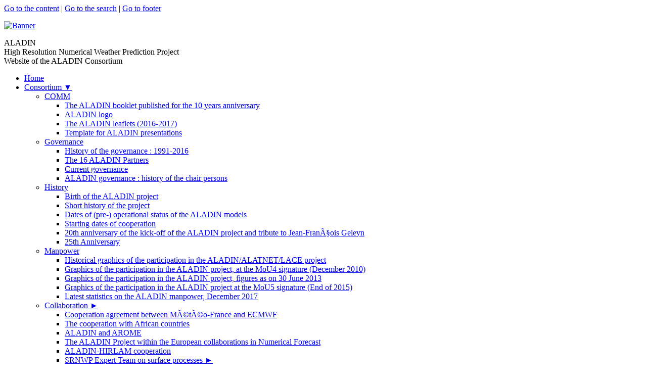

--- FILE ---
content_type: text/html; charset=utf-8
request_url: https://www.cnrm.meteo.fr/aladin/spip.php?article230
body_size: 201526
content:

<!-- on teste si l'article a le mot-clé "pleinepage" et si oui, on affiche le squelette article_pleinepage.html -->


<!-- si l'article n'a pas le mot-clé "pleinepage", on teste s'il appartient à un secteur avec le mot-clé "forum" et si oui, on affiche le squelette forumSite-article.html -->
<!-- bien laisser les boucles sur une ligne car sinon, ça ne fonctionne plus (la boucle ARTICLES n'est plus vide)
et du coup la suite ne s'affiche pas si aucune des 2 conditions n'est remplie -->


<!-- si aucune des 2 conditions, on affiche le code de base -->
<!DOCTYPE html>
<html lang="en" >
  <head>
      <title>EMS award for Jean-FranÃ§ois Geleyn - [ALADIN]</title>
      <meta name="Description" content="Jean-FranÃ§ois Geleyn received on Wednesday 14 September 2011 the EMS Silver Medal for his outstanding contributions to the fostering of..." />
      <meta name="author" content='Patricia' />
      <link rel="canonical" href="http://www.cnrm.meteo.fr/aladin/spip.php?article230" />
      <meta charset="utf-8">
<meta name="generator" content="SPIP 4.2.16 avec Escal 5.2.12">
<meta name="author" content="patricia.pottier@meteo.fr">
<meta name="REVISIT-AFTER" content="7 days">
<meta name="viewport" content="width=device-width, initial-scale=1.0, shrink-to-fit=no">

<script>
var mediabox_settings={"auto_detect":true,"ns":"box","tt_img":true,"sel_g":"#documents_portfolio a[type='image\/jpeg'],#documents_portfolio a[type='image\/png'],#documents_portfolio a[type='image\/gif']","sel_c":".mediabox","str_ssStart":"Slideshow","str_ssStop":"Stop","str_cur":"{current}\/{total}","str_prev":"Previous","str_next":"Next","str_close":"Close","str_loading":"Loading\u2026","str_petc":"Press \u2019Esc\u2019 to close","str_dialTitDef":"Dialogue box","str_dialTitMed":"Media display","splash_url":"","lity":{"skin":"_simple-dark","maxWidth":"90%","maxHeight":"90%","minWidth":"400px","minHeight":"","slideshow_speed":"2500","opacite":"0.9","defaultCaptionState":"expanded"}};
</script>
<!-- insert_head_css -->
<link rel="stylesheet" href="plugins-dist/mediabox/lib/lity/lity.css?1724156526" type="text/css" media="all" />
<link rel="stylesheet" href="plugins-dist/mediabox/lity/css/lity.mediabox.css?1724156526" type="text/css" media="all" />
<link rel="stylesheet" href="plugins-dist/mediabox/lity/skins/_simple-dark/lity.css?1724156526" type="text/css" media="all" /><link rel='stylesheet' type='text/css' media='all' href='plugins-dist/porte_plume/css/barre_outils.css?1724156528' />
<link rel='stylesheet' type='text/css' media='all' href='local/cache-css/cssdyn-css_barre_outils_icones_css-e176c5a6.css?1767879733' />
<link rel="stylesheet" type="text/css" href="plugins/auto/agenda/v5.1.0/css/spip.agenda.css" />
<link rel="stylesheet" href="plugins/auto/typoenluminee/v3.7.1/css/enluminurestypo.css" type="text/css" media="all" />

<script src="prive/javascript/jquery.js?1724156524" type="text/javascript"></script>

<script src="prive/javascript/jquery.form.js?1724156524" type="text/javascript"></script>

<script src="prive/javascript/jquery.autosave.js?1724156524" type="text/javascript"></script>

<script src="prive/javascript/jquery.placeholder-label.js?1724156524" type="text/javascript"></script>

<script src="prive/javascript/ajaxCallback.js?1724156524" type="text/javascript"></script>

<script src="prive/javascript/js.cookie.js?1724156524" type="text/javascript"></script>
<!-- insert_head -->
<script src="plugins-dist/mediabox/lib/lity/lity.js?1724156526" type="text/javascript"></script>
<script src="plugins-dist/mediabox/lity/js/lity.mediabox.js?1724156526" type="text/javascript"></script>
<script src="plugins-dist/mediabox/javascript/spip.mediabox.js?1724156526" type="text/javascript"></script><script type='text/javascript' src='plugins-dist/porte_plume/javascript/jquery.markitup_pour_spip.js?1724156528'></script>
<script type='text/javascript' src='plugins-dist/porte_plume/javascript/jquery.previsu_spip.js?1724156528'></script>
<script type='text/javascript' src='local/cache-js/jsdyn-javascript_porte_plume_start_js-f4f0a33b.js?1767879734'></script>






<!-- feuilles de styles d'Escal -->
<link href="plugins/auto/escal/v5.2.12/styles/general.css?1739871677" rel="stylesheet" type="text/css">
<link href="plugins/auto/escal/v5.2.12/styles/menu.css?1739871677" rel="stylesheet" type="text/css">
<link href="local/cache-css/cssdyn-config_css-366ab229.css?1767879734" rel="stylesheet" type="text/css">

    
    <link href="spip.php?page=layoutPMPmixte.css" rel="stylesheet" type="text/css">
<link href="squelettes/styles/perso.css?1379943833" rel="stylesheet" type="text/css" id="perso">
<link href="local/cache-css/cssdyn-persoconfig_css-f9d40ac3.css?1767879734" rel="stylesheet" type="text/css">

<link href="plugins/auto/escal/v5.2.12/styles/mobile.css?1739871677" rel="stylesheet" type="text/css"  media="screen and (max-width: 640px)" >

<link href="plugins/auto/escal/v5.2.12/styles/accessconfig.css?1739871677" rel="stylesheet" type="text/css" media="screen">

<link href="local/cache-css/cssdyn-saison_css-115ff194.css?1767879734" rel="stylesheet" type="text/css">
<!--[if IE 7]>
<link href="plugins/auto/escal/v5.2.12/styles/ie.css"  rel="stylesheet" type="text/css" media="screen">
<![endif]-->
<!-- fin des feuilles de styles d'Escal -->





  


<link rel="shortcut icon" type="image/x-icon" href="local/cache-gd2/fc/74191e10b43f12b93d4330ab1ed004.ico?1724413002" />
<link rel="apple-touch-icon" sizes="57x57" href="local/cache-gd2/50/96ccaea9a935db7f7d1f4476bb4401.png?1724413002" />
<link rel="apple-touch-icon" sizes="114x114" href="local/cache-gd2/23/279ee1124f718067b518a4a94b0fc1.png?1724413002" />
<link rel="apple-touch-icon" sizes="72x72" href="local/cache-gd2/81/8a78620f8057580dbd2af2aa04b784.png?1724413002" />
<link rel="apple-touch-icon" sizes="144x144" href="local/cache-gd2/65/a1f3fdd7dba195a832201a8c4ef838.png?1724413002" />
<link rel="apple-touch-icon" sizes="60x60" href="local/cache-gd2/60/5b2ff18ebc76dd123318623e45ce9e.png?1724413002" />
<link rel="apple-touch-icon" sizes="120x120" href="local/cache-gd2/45/d3efe236aab08a8a913aaec5561e3e.png?1724413002" />
<link rel="apple-touch-icon" sizes="76x76" href="local/cache-gd2/7d/7c05e72f4fc6b300cda98d9057ec9e.png?1724413002" />
<link rel="icon" type="image/png" href="local/cache-gd2/19/4e295cd7bc076e884b29146bad2132.png?1739872594" sizes="96x96" />
<link rel="icon" type="image/png" href="local/cache-gd2/34/70c6d599a281165ef128c5933088cf.png?1724413002" sizes="16x16" />
<link rel="icon" type="image/png" href="local/cache-gd2/9c/f3f06b6ec14841dd1fc45e5ef30e00.png?1724413002" sizes="32x32" />
<link rel="icon" type="image/png" href="local/cache-gd2/21/185e02152570857c06219ee979fc1e.png?1724413002" sizes="192x192" />
<meta name="msapplication-TileImage" content="local/cache-gd2/23/279ee1124f718067b518a4a94b0fc1.png?1724413002" />
		

<link href="spip.php?page=backend" rel="alternate" type="application/rss+xml" title="Subscribe to the whole site" >      
      
      
      
      <link media="print" href="plugins/auto/escal/v5.2.12/styles/imprime.css" rel="stylesheet" type="text/css" />

  </head>
  <body id="top"   onload="setHover('menu')" class="page-article article230 rubrique77">

    <div id="ombre-gauche">
      <div id="ombre-droite">
        <div id="conteneur">

          

          <div id="entete">

            <header>
	<!-- bouton de paramètrage pour l'accessibilité -->
<div id="accessibilite">
	<div id="accessconfig"
		data-accessconfig-buttonname="Accessibility"
		data-accessconfig-params='{ "Prefix" : "a42-ac", "ContainerClass" : "","ModalCloseButton" : "","ModalTitle" : "","FormFieldset" : "","FormFieldsetLegend" : "","FormRadio" : ""}' >
	</div>
	<a class="skip-link" href="#contenu">Go to the content</a>
	<span class="separateur">|</span>
	<a class="skip-link" href="#formulaire_recherche">Go to the search</a>
	<span class="separateur">|</span>
	<a class="skip-link" href="#pied">Go to footer</a>
	<div class="nettoyeur">
	</div>
</div>

<div id="bandeau">






<!-- récupération de l'id_secteur de la rubrique ou de l'article -->




 
<!-- option 3 : affichage d'un bandeau personnalisé --> 
<dl class="image_fluide"><dt>
<a href="http://www.umr-cnrm.fr/aladin" title="Home" >

 












<img src='squelettes/images/bandeau.jpg?1524030430' alt='Banner' width='1882' height='149' style='max-width:1882px ' />


</a>
</dt><dd></dd></dl>


<div id="titrepage">
  <div id="nom-site-spip">
  ALADIN
  </div>

  <div id="slogan-site-spip">
  High Resolution Numerical Weather Prediction Project
  </div>

  <div id="descriptif-site-spip">
  Website of the ALADIN Consortium
  </div>
</div>

</div>

<div class="nettoyeur"></div>	<div class="menudesktop">
	 
		 
				 
				<nav class="menu">
<ul id="menu">

<li class="item-accueil">
		<a href="http://www.umr-cnrm.fr/aladin" title="Home">
		
		 Home
		
		</a>
	</li>

	<!-- exclusion des rubriques avec le mot-clé "pas-au-menu" ou "invisible" et de ses sous-rubriques -->
	
	
	

	<!-- exclusion des articles avec le mot-clé "pas-au-menu" ou "invisible"  -->
	
	
	

	<!-- affichage des secteurs-->
	
	<li class=" rubrique rubrique2 secteur">
		<a href="spip.php?rubrique2" title=" 

ALADIN consortium : partnership and collaboration, governance, history, statistics, booklet, support of the EC (PECO, ALATNET) and the French Ministery of Education (RFR)">
     
      
     Consortium
     
<span class="flechesecteur">&#9660;</span>
     </a>

 <ul>

			<!-- affichage des articles du secteur -->
			

			

			<!-- affichage des sous-rubriques de niveau 1 -->
			
			<li class=" rubrique">
				<a href="spip.php?rubrique72" >COMM
					
				</a>

				<ul>
				<!-- affichage des articles des sous-rubriques de niveau 1 -->
				
					<li class=" article">
						<a href="spip.php?article21" title="">The ALADIN booklet published for the 10 years anniversary</a>
					</li>
				
					<li class=" article">
						<a href="spip.php?article188" title="">ALADIN logo</a>
					</li>
				
					<li class=" article">
						<a href="spip.php?article314" title="">The ALADIN leaflets (2016-2017)</a>
					</li>
				
					<li class=" article">
						<a href="spip.php?article315" title="">Template for ALADIN presentations</a>
					</li>
				

				

				</ul>

			</li>
			
			<li class=" rubrique">
				<a href="spip.php?rubrique7" >Governance
					
				</a>

				<ul>
				<!-- affichage des articles des sous-rubriques de niveau 1 -->
				
					<li class=" article">
						<a href="spip.php?article13" title="">History of the governance : 1991-2016</a>
					</li>
				
					<li class=" article">
						<a href="spip.php?article16" title="">The 16 ALADIN Partners</a>
					</li>
				
					<li class=" article">
						<a href="spip.php?article12" title="">Current governance</a>
					</li>
				
					<li class=" article">
						<a href="spip.php?article245" title="">ALADIN governance : history of the chair persons</a>
					</li>
				

				

				</ul>

			</li>
			
			<li class=" rubrique">
				<a href="spip.php?rubrique6" >History
					
				</a>

				<ul>
				<!-- affichage des articles des sous-rubriques de niveau 1 -->
				
					<li class=" article">
						<a href="spip.php?article22" title="">Birth of the ALADIN project</a>
					</li>
				
					<li class=" article">
						<a href="spip.php?article3" title="">Short history of the project</a>
					</li>
				
					<li class=" article">
						<a href="spip.php?article6" title="">Dates of (pre-) operational status of the ALADIN models</a>
					</li>
				
					<li class=" article">
						<a href="spip.php?article1" title="">Starting dates of cooperation</a>
					</li>
				
					<li class=" article">
						<a href="spip.php?article208" title="">20th anniversary of the kick-off of the ALADIN project and tribute to Jean-FranÃ§ois Geleyn</a>
					</li>
				
					<li class=" article">
						<a href="spip.php?article302" title="">25th Anniversary</a>
					</li>
				

				

				</ul>

			</li>
			
			<li class=" rubrique">
				<a href="spip.php?rubrique68" >Manpower
					
				</a>

				<ul>
				<!-- affichage des articles des sous-rubriques de niveau 1 -->
				
					<li class=" article">
						<a href="spip.php?article15" title="">Historical graphics of the participation in the ALADIN/ALATNET/LACE project</a>
					</li>
				
					<li class=" article">
						<a href="spip.php?article14" title="">Graphics of the participation in the ALADIN project, at the MoU4 signature (December 2010)</a>
					</li>
				
					<li class=" article">
						<a href="spip.php?article247" title="">Graphics of the participation in the ALADIN project, figures as on 30 June 2013 </a>
					</li>
				
					<li class=" article">
						<a href="spip.php?article291" title="">Graphics of the participation in the ALADIN project at the MoU5 signature (End of 2015)</a>
					</li>
				
					<li class=" article">
						<a href="spip.php?article325" title="">Latest statistics on the ALADIN manpower, December 2017</a>
					</li>
				

				

				</ul>

			</li>
			
			<li class=" rubrique">
				<a href="spip.php?rubrique4" >Collaboration
					<span class="flecherub">&#9658;</span>
				</a>

				<ul>
				<!-- affichage des articles des sous-rubriques de niveau 1 -->
				
					<li class=" article">
						<a href="spip.php?article147" title="">Cooperation agreement between MÃ©tÃ©o-France and ECMWF</a>
					</li>
				
					<li class=" article">
						<a href="spip.php?article11" title="">The cooperation with African countries</a>
					</li>
				
					<li class=" article">
						<a href="spip.php?article9" title="">ALADIN and AROME</a>
					</li>
				
					<li class=" article">
						<a href="spip.php?article7" title="">The ALADIN Project within the European collaborations in Numerical Forecast</a>
					</li>
				
					<li class=" article">
						<a href="spip.php?article8" title=""> ALADIN-HIRLAM cooperation</a>
					</li>
				

				

			<!-- affichage des sous-rubriques de niveau 1 -->
			
			<li class=" rubrique">
				<a href="spip.php?rubrique40" >SRNWP Expert Team on surface processes
					<span class="flecherub">&#9658;</span>
				</a>

				<ul>
				<!-- affichage des articles des sous-rubriques de niveau 1 -->
				
					<li class=" article">
						<a href="spip.php?article168" title="">1st Meeting of the Expert Team on Surface Processes, Toulouse, 12 June 2009</a>
					</li>
				
					<li class=" article">
						<a href="spip.php?article173" title="">Documents</a>
					</li>
				
					<li class=" article">
						<a href="spip.php?article204" title="">2nd Meeting of the Expert Team on Surface Processes, ZÃ¼rich, 15 September 2010</a>
					</li>
				
					<li class=" article">
						<a href="spip.php?article231" title="">3rd Working day of the SRNWP Expert Team on Surface Processes, 5 September 2011, ECMWF, Reading (U.K.)</a>
					</li>
				
					<li class=" article">
						<a href="spip.php?article246" title="">4th Working day of the SRNWP Expert Team on Surface Processes, 21 September 2012, FMI, Helsinki (Finland)</a>
					</li>
				

				

			<!-- affichage des sous-rubriques de niveau 1 -->
			
			<li class=" rubrique">
				<a href="spip.php?rubrique42" >Documentation of SRNWP surface modelling and assimilation systems
					
				</a>

				<ul>
				<!-- affichage des articles des sous-rubriques de niveau 1 -->
				
					<li class=" article">
						<a href="spip.php?article175" title="">Physiography (current status)</a>
					</li>
				
					<li class=" article">
						<a href="spip.php?article176" title="">Modelling components (current status)</a>
					</li>
				
					<li class=" article">
						<a href="spip.php?article177" title="">Assimilation and analysis (current status) </a>
					</li>
				
					<li class=" article">
						<a href="spip.php?article178" title="">References and bibliography</a>
					</li>
				
					<li class=" article">
						<a href="spip.php?article179" title="">Assimilation and analysis (under development)</a>
					</li>
				
					<li class=" article">
						<a href="spip.php?article180" title="">Physiography (under development)</a>
					</li>
				
					<li class=" article">
						<a href="spip.php?article181" title="">Modelling components (under development)</a>
					</li>
				

				

				</ul>

			</li>
			
			<li class=" rubrique">
				<a href="spip.php?rubrique43" >Expert Team Only
					<span class="flecherub">&#9658;</span>
				</a>

				<ul>
				<!-- affichage des articles des sous-rubriques de niveau 1 -->
				

				

			<!-- affichage des sous-rubriques de niveau 1 -->
			
			<li class=" rubrique">
				<a href="spip.php?article184" >SMOSREX data set
					
				</a>

				<ul>
				<!-- affichage des articles des sous-rubriques de niveau 1 -->
				
					<li class=" article">
						<a href="spip.php?article184" title="">SMOSREX forcing and validation data</a>
					</li>
				

				

				</ul>

			</li>
			

				</ul>

			</li>
			

				</ul>

			</li>
			

				</ul>

			</li>
			
			<li class=" rubrique">
				<a href="spip.php?rubrique18" >Support of the European Community
					<span class="flecherub">&#9658;</span>
				</a>

				<ul>
				<!-- affichage des articles des sous-rubriques de niveau 1 -->
				
					<li class=" article">
						<a href="spip.php?article23" title="">The PECO action</a>
					</li>
				
					<li class=" article">
						<a href="spip.php?article24" title="">ALATNET</a>
					</li>
				

				

			<!-- affichage des sous-rubriques de niveau 1 -->
			
			<li class=" rubrique">
				<a href="spip.php?rubrique23" >STORMNET
					
				</a>

				<ul>
				<!-- affichage des articles des sous-rubriques de niveau 1 -->
				
					<li class=" article">
						<a href="spip.php?article70" title="">Training and research</a>
					</li>
				
					<li class=" article">
						<a href="spip.php?article71" title="">First stage training program</a>
					</li>
				
					<li class=" article">
						<a href="spip.php?article72" title="">First stage research program</a>
					</li>
				
					<li class=" article">
						<a href="spip.php?article73" title="">First stage outline proposal</a>
					</li>
				
					<li class=" article">
						<a href="spip.php?article74" title="">First stage abstract</a>
					</li>
				
					<li class=" article">
						<a href="spip.php?article69" title="">STORMNET team</a>
					</li>
				
					<li class=" article">
						<a href="spip.php?article68" title="">Events and Story</a>
					</li>
				

				

				</ul>

			</li>
			

				</ul>

			</li>
			
			<li class=" rubrique">
				<a href="spip.php?article27" >Support of the French Minister of Education
					
				</a>

				<ul>
				<!-- affichage des articles des sous-rubriques de niveau 1 -->
				
					<li class=" article">
						<a href="spip.php?article27" title="">RFR: Reseau Formation Recherche</a>
					</li>
				

				

				</ul>

			</li>
			

 </ul>	

	</li>
	
	<li class=" rubrique rubrique8 secteur">
		<a href="spip.php?rubrique8" title=" 

Memorandum of Understanding, Scientific plans and reports, Newsletters, PhD thesis,

Publications in NWP specialized international journals with a reviewing committee, stay reports, ... but the ARPEGE/ALADIN/AROME documentation is available on the dedicated GMAPDOC website">
     
      
     Documents
     
<span class="flechesecteur">&#9660;</span>
     </a>

 <ul>

			<!-- affichage des articles du secteur -->
			

			

			<!-- affichage des sous-rubriques de niveau 1 -->
			
			<li class=" rubrique">
				<a href="spip.php?rubrique9" >Memorandum of Understanding
					
				</a>

				<ul>
				<!-- affichage des articles des sous-rubriques de niveau 1 -->
				
					<li class=" article">
						<a href="spip.php?article65" title="">First MoU : 1996 &amp; 1998 versions</a>
					</li>
				
					<li class=" article">
						<a href="spip.php?article66" title="">Second MoU : 2001</a>
					</li>
				
					<li class=" article">
						<a href="spip.php?article67" title="">Third MoU : 2005 &amp; 2006 &amp; 2008 versions</a>
					</li>
				
					<li class=" article">
						<a href="spip.php?article207" title="">Fourth ALADIN Memorandum of Understanding</a>
					</li>
				
					<li class=" article">
						<a href="spip.php?article299" title="">5th ALADIN Memorandum of Understanding</a>
					</li>
				

				

				</ul>

			</li>
			
			<li class=" rubrique">
				<a href="spip.php?rubrique31" >Stay reports
					
				</a>

				<ul>
				<!-- affichage des articles des sous-rubriques de niveau 1 -->
				
					<li class=" article">
						<a href="spip.php?article79" title="">the ALADINthÃ¨que : stay reports until 2000</a>
					</li>
				
					<li class=" article">
						<a href="spip.php?article80" title="">Report of ALADIN stays : 2000-2003</a>
					</li>
				
					<li class=" article">
						<a href="spip.php?article81" title="">Report of ALADIN stays : 2004</a>
					</li>
				
					<li class=" article">
						<a href="spip.php?article82" title="">Report of ALADIN stays : 2005</a>
					</li>
				
					<li class=" article">
						<a href="spip.php?article83" title="">Report of ALADIN stays : 2006</a>
					</li>
				
					<li class=" article">
						<a href="spip.php?article84" title="">Report of ALADIN stays : 2007</a>
					</li>
				
					<li class=" article">
						<a href="spip.php?article85" title="">Report of ALADIN stays : 2008</a>
					</li>
				
					<li class=" article">
						<a href="spip.php?article156" title="">Reports of ALADIN stay : 2009</a>
					</li>
				
					<li class=" article">
						<a href="spip.php?article185" title="">STAY REPORTS 2010</a>
					</li>
				
					<li class=" article">
						<a href="spip.php?article206" title="">STAY REPORTS 2011</a>
					</li>
				
					<li class=" article">
						<a href="spip.php?article224" title="">Stay Reports 2012</a>
					</li>
				
					<li class=" article">
						<a href="spip.php?article249" title="">Stay Reports 2013</a>
					</li>
				
					<li class=" article">
						<a href="spip.php?article264" title="">Stay reports 2014</a>
					</li>
				
					<li class=" article">
						<a href="spip.php?article272" title="">Stay reports 2015</a>
					</li>
				
					<li class=" article">
						<a href="spip.php?article305" title="">Stay reports 2016</a>
					</li>
				
					<li class=" article">
						<a href="spip.php?article323" title="">Stay reports 2017</a>
					</li>
				
					<li class=" article">
						<a href="spip.php?article332" title="">Stay reports 2018</a>
					</li>
				
					<li class=" article">
						<a href="spip.php?article341" title="">Stay reports 2019</a>
					</li>
				

				

				</ul>

			</li>
			
			<li class=" rubrique">
				<a href="spip.php?rubrique28" >PhD thesis
					
				</a>

				<ul>
				<!-- affichage des articles des sous-rubriques de niveau 1 -->
				
					<li class=" article">
						<a href="spip.php?article86" title="">PhD Thesis completed in the framework of the ALADIN project on RFR support</a>
					</li>
				
					<li class=" article">
						<a href="spip.php?article87" title="">PhD Thesis completed in the framework of the ALATNET project</a>
					</li>
				
					<li class=" article">
						<a href="spip.php?article88" title="">PhD Thesis completed in the framework of the ALADIN project (besides ALATNET and RFR)</a>
					</li>
				

				

				</ul>

			</li>
			
			<li class=" rubrique">
				<a href="spip.php?rubrique3" >Publications
					
				</a>

				<ul>
				<!-- affichage des articles des sous-rubriques de niveau 1 -->
				
					<li class=" article">
						<a href="spip.php?article18" title="">Papers in NWP specialised international journals with a reviewing commitee</a>
					</li>
				
					<li class=" article">
						<a href="spip.php?article158" title="">Links to publishers</a>
					</li>
				

				

				</ul>

			</li>
			

 </ul>	

	</li>
	
	<li class=" rubrique rubrique19 secteur">
		<a href="spip.php?rubrique19" >
     
      
     Scientific plans and reports
     
<span class="flechesecteur">&#9660;</span>
     </a>





 <ul>

			<!-- affichage des articles du secteur -->
			
			<li class=" article">
				<a href="spip.php?article25" title="">1991-2005 : gestation, decentralization, formalization through the 1st and the 2nd MoU</a>
			</li>
			
			<li class=" article">
				<a href="spip.php?article26" title="">Under the governance of the 3rd MoU</a>
			</li>
			
			<li class=" article">
				<a href="spip.php?article215" title="">Under the governance of the 4th MoU</a>
			</li>
			
			<li class=" article">
				<a href="spip.php?article321" title="">Under the governance of MoU5 - 2017/2020</a>
			</li>
			

			

			<!-- affichage des sous-rubriques de niveau 1 -->
			
			<li class=" rubrique">
				<a href="spip.php?rubrique74" >DATA Assimilation Strategic Core Program
					
				</a>

				<ul>
				<!-- affichage des articles des sous-rubriques de niveau 1 -->
				
					<li class=" article">
						<a href="spip.php?article333" title="">2018 DAsKIT Working Days, Romania, 19-21 September</a>
					</li>
				
					<li class=" article">
						<a href="spip.php?article348" title="">2019 Joint LACE Data Assimilation &amp; DAsKIT Working Days, Prague, 18-20 September 2019</a>
					</li>
				
					<li class=" article">
						<a href="spip.php?article350" title="">Events on DA related topics, from 2020</a>
					</li>
				
					<li class=" article">
						<a href="spip.php?article336" title="">The Data Assimilation Core Program and DAsKIT</a>
					</li>
				
					<li class=" article">
						<a href="spip.php?article364" title="">2020 Joint LACE Data Assimilation &amp; DAsKIT Working Days, video-conference, 14-16 September 2020</a>
					</li>
				
					<li class=" article">
						<a href="spip.php?article337" title="">DAsKIT regular video-conferences</a>
					</li>
				

				

				</ul>

			</li>
			

 </ul>	

	</li>
	
	<li class=" rubrique rubrique10 secteur">
		<a href="spip.php?rubrique10" >
     
      
     Newsletters
     

     </a>









 <ul>

			<!-- affichage des articles du secteur -->
			
			<li class=" article">
				<a href="spip.php?article75" title="">Quaterly ALADIN Newsletters : 1995 - 1999</a>
			</li>
			
			<li class=" article">
				<a href="spip.php?article76" title="">Half-Yearly ALADIN/ALATNET Newsletters : 2000 - 2003</a>
			</li>
			
			<li class=" article">
				<a href="spip.php?article111" title="">Half-Yearly ALADIN Newsletters :  2004 - 2009</a>
			</li>
			
			<li class=" article">
				<a href="spip.php?article205" title="">News 38 : 1st semester 2010</a>
			</li>
			
			<li class=" article">
				<a href="spip.php?article210" title="">Newsletter 39</a>
			</li>
			
			<li class=" article">
				<a href="spip.php?article227" title="">Newsletter 40</a>
			</li>
			
			<li class=" article">
				<a href="spip.php?article235" title="">Newsletter 41</a>
			</li>
			
			<li class=" article">
				<a href="spip.php?article260" title="">Joint ALADIN-HIRLAM Newsletters</a>
			</li>
			

			

 </ul>	

	</li>
	
	<li class=" rubrique rubrique11 secteur">
		<a href="spip.php?rubrique11" title="General Assembly, PAC and &quot;Bureau&quot; meetings, ALADIN meetings (joint with HIRLAM ASM from 2006), Training Courses, HIRLAM-ALADIN-AAA workshops , LTM meetings, EWGLAM meetings, SRNWP workshops ... and Meetings&#039; museum">
     
      
     Meetings
     
<span class="flechesecteur">&#9660;</span>
     </a>

 <ul>

			<!-- affichage des articles du secteur -->
			

			

			<!-- affichage des sous-rubriques de niveau 1 -->
			
			<li class=" rubrique">
				<a href="spip.php?rubrique12" >(General) Assembly of ALADIN Partners
					
				</a>

				<ul>
				<!-- affichage des articles des sous-rubriques de niveau 1 -->
				
					<li class=" article">
						<a href="spip.php?article94" title="">The 1st Assembly of ALADIN Partners, Paris, November 25th, 1996</a>
					</li>
				
					<li class=" article">
						<a href="spip.php?article95" title="">The 2nd Assembly of ALADIN Partners, Brussels, 5th of December 1997</a>
					</li>
				
					<li class=" article">
						<a href="spip.php?article96" title="">The 3rd Assembly of the ALADIN Partners, Prague, 6th of November 1998</a>
					</li>
				
					<li class=" article">
						<a href="spip.php?article97" title="">The 4th Assembly of ALADIN Partners, Lisbon, 6th of December 1999</a>
					</li>
				
					<li class=" article">
						<a href="spip.php?article98" title="">The 5th Assembly of ALADIN Partners, Vienna, 24th of November 2000</a>
					</li>
				
					<li class=" article">
						<a href="spip.php?article99" title="">nformal Assembly, anniversary and MoU signature, Paris, 31st of May, 2001</a>
					</li>
				
					<li class=" article">
						<a href="spip.php?article100" title="">The 6th Assembly of ALADIN Partners, Casablanca, 14 th of January 2002</a>
					</li>
				
					<li class=" article">
						<a href="spip.php?article101" title="">The 7th Assembly of ALADIN Partners, Bucarest, 28 th of October 2002</a>
					</li>
				
					<li class=" article">
						<a href="spip.php?article102" title="">The 8th Assembly of ALADIN Partners, Cracow, 31 th of October 2003</a>
					</li>
				
					<li class=" article">
						<a href="spip.php?article103" title="">The 9th Assembly of ALADIN Partners, Split, 29th-31 th of October 2004</a>
					</li>
				
					<li class=" article">
						<a href="spip.php?article104" title="">The 10th Assembly of ALADIN Partners, Bratislava, 21th of October 2005</a>
					</li>
				
					<li class=" article">
						<a href="spip.php?article17" title="">Extra-Ordinary General Assembly of ALADIN Partners, Brussels, 23-24 February 2006</a>
					</li>
				
					<li class=" article">
						<a href="spip.php?article105" title="">Regular 11th General Assembly of  ALADIN Partners, Budapest, 09-10 November 2006</a>
					</li>
				
					<li class=" article">
						<a href="spip.php?article112" title="">Regular 12th General Assembly of ALADIN Partners, Ljubljana, 07-08 November 2007</a>
					</li>
				
					<li class=" article">
						<a href="spip.php?article90" title="">Regular 13th General Assembly of ALADIN Partners, Lisbon, 06-07 November 2008</a>
					</li>
				
					<li class=" article">
						<a href="spip.php?article122" title="">Regular 14th General Assembly of ALADIN Partners, Istanbul, 12-13 November 2009</a>
					</li>
				
					<li class=" article">
						<a href="spip.php?article167" title="">Regular 15th General Assembly of ALADIN Partners, Prague, 2010</a>
					</li>
				
					<li class=" article">
						<a href="spip.php?article225" title="">Regular 16th General Assembly, Toulouse, 15-16 November 2011</a>
					</li>
				
					<li class=" article">
						<a href="spip.php?article244" title="">Regular 17th General Assembly, Vienna, 13-14 November 2012</a>
					</li>
				
					<li class=" article">
						<a href="spip.php?article256" title="">Regular 18th General Assembly, Tunis,  14-15 November 2013</a>
					</li>
				
					<li class=" article">
						<a href="spip.php?article271" title="">Regular 19th General Assembly and 1st joint ALADIN GA and HIRLAM Council, Reading, UK, December 2, 2014</a>
					</li>
				
					<li class=" article">
						<a href="spip.php?article293" title="">Regular 20th General Assembly : additional documents</a>
					</li>
				
					<li class=" article">
						<a href="spip.php?article298" title="">Regular 20th General Assembly, 9-10 February 2016, Budapest</a>
					</li>
				
					<li class=" article">
						<a href="spip.php?article308" title="">Regular 21st General Assembly and 2nd joint ALADIN GA and HIRLAM Council, Darmstadt, Germany, December 8, 2016</a>
					</li>
				
					<li class=" article">
						<a href="spip.php?article313" title="">Regular 22nd General Assembly and 3rd joint ALADIN GA and HIRLAM Council, Krakow, Poland, November 21-22, 2017</a>
					</li>
				
					<li class=" article">
						<a href="spip.php?article326" title="">Regular 23rd General Assembly and 4th joint ALADIN GA and HIRLAM Council, Zagreb, Croatia, November 19-20, 2018</a>
					</li>
				
					<li class=" article">
						<a href="spip.php?article339" title="">24th ALADIN GA and 5th joint ALADIN GA &amp; HIRLAM Council, Istanbul, 16-17 December 2019</a>
					</li>
				
					<li class=" article">
						<a href="spip.php?article345" title="">ALADIN GA invited to joint HIRLAM Council meeting in Lisbon on June 28</a>
					</li>
				
					<li class=" article">
						<a href="spip.php?article93" title="">List of (General) Assemblies of ALADIN Partners</a>
					</li>
				
					<li class=" article">
						<a href="spip.php?article357" title="">25th ALADIN General Assembly and 6th joint ALADIN GA and HIRLAM Council, 25-26 June 2020</a>
					</li>
				
					<li class=" article">
						<a href="spip.php?article360" title="">26th ALADIn GA and 7th joint ALADIM GA - HIRLAM C, 26-27 November 2020</a>
					</li>
				

				

				</ul>

			</li>
			
			<li class=" rubrique">
				<a href="spip.php?rubrique25" >ALADIN annual workshops (joint with HIRLAM ASM from 2007)
					
				</a>

				<ul>
				<!-- affichage des articles des sous-rubriques de niveau 1 -->
				
					<li class=" article">
						<a href="spip.php?article133" title="">Bi-annual ALADIN Workshops : 1996 - 2001</a>
					</li>
				
					<li class=" article">
						<a href="spip.php?article134" title="">ALADIN Workshop 10th, Toulouse, France, 6-7 June 2001</a>
					</li>
				
					<li class=" article">
						<a href="spip.php?article135" title="">ALADIN Workshop 12th, Medulin, Croatia, 3-6 June, 2002</a>
					</li>
				
					<li class=" article">
						<a href="spip.php?article136" title="">ALADIN Workshop 13th, Prague, Czech Republic, 24-28 November, 2003</a>
					</li>
				
					<li class=" article">
						<a href="spip.php?article137" title="">ALADIN Workshop 14th, Innsbruck, Austria, June 1-4, 2004</a>
					</li>
				
					<li class=" article">
						<a href="spip.php?article138" title="">ALADIN Workshop 15th, Bratislava, Slovakia, June 6-10, 2005</a>
					</li>
				
					<li class=" article">
						<a href="spip.php?article139" title="">ALADIN Workshop 16th in parallel with the HIRLAM All Staff Meeting 2006, Sofia, Bulgaria, May 16-19, 2006</a>
					</li>
				
					<li class=" article">
						<a href="spip.php?article140" title="">Joint 17th ALADIN Workshop / HIRLAM All Staff Meeting 2007, Oslo, Norway, 23-26 April 2007 </a>
					</li>
				
					<li class=" article">
						<a href="spip.php?article141" title="">Joint 18th ALADIN Workshop and HIRLAM All Staff Meeting 2008, Bruxelles, April 7-10, 2008</a>
					</li>
				
					<li class=" article">
						<a href="spip.php?article118" title="">Joint 19th ALADIN Workshop &amp; HIRLAM ASM 2009, Utrecht, 12-15 May 2009</a>
					</li>
				
					<li class=" article">
						<a href="spip.php?article162" title="">Joint 20th ALADIN Workshop &amp; HIRLAM ASM 2010, 13-16 April, 2010, Cracow, Poland </a>
					</li>
				
					<li class=" article">
						<a href="spip.php?article163" title="">Joint 21st ALADIN Workshop &amp; HIRLAM All Staff Meeting 2011, 5-8 April 2011, Norrkoping, Sweden</a>
					</li>
				
					<li class=" article">
						<a href="spip.php?article237" title="">Joint 22nd ALADIN Workshop &amp; HIRLAM All Staff Meeting 2012, 7-10/05/2012, Marrakech, Morocco</a>
					</li>
				
					<li class=" article">
						<a href="spip.php?article165" title="">Joint 23rd ALADIN Workshop &amp; HIRLAM All Staff Meeting 2013, 15-19 April, 2013, Reykjavik, Iceland</a>
					</li>
				
					<li class=" article">
						<a href="spip.php?article166" title="">Joint 24th ALADIN Workshop &amp; HIRLAM All Staff Meeting 2014, 7-11 April 2014, Romania</a>
					</li>
				
					<li class=" article">
						<a href="spip.php?article269" title="">Joint 25th ALADIN Workshop &amp; HIRLAM All Staff Meeting 2015, 13-17/04/2015, Helsingor, Denmark</a>
					</li>
				
					<li class=" article">
						<a href="spip.php?article287" title="">Joint 26th ALADIN Workshop &amp; HIRLAM All Staff Meeting 2016, 4-8/04/2016, Lisbon, Portugal</a>
					</li>
				
					<li class=" article">
						<a href="spip.php?article304" title="">Joint 27th ALADIN Workshop &amp; HIRLAM All Staff Meeting 2017, 3-7/04/2017, Helsinki, Finland</a>
					</li>
				
					<li class=" article">
						<a href="spip.php?article306" title="">Joint 28th ALADIN Workshop &amp; HIRLAM All Staff Meeting 2018, 16-20/04/2018, Toulouse, France</a>
					</li>
				
					<li class=" article">
						<a href="spip.php?article322" title="">Joint 29th ALADIN Workshop &amp; HIRLAM All Staff Meeting 2019, 1-5 April 2019, Madrid, Spain</a>
					</li>
				
					<li class=" article">
						<a href="spip.php?article344" title="">Joint 30th ALADIN Workshop and HIRLAM ASM 2020, 30/03-03/04/2020, visio-conference</a>
					</li>
				
					<li class=" article">
						<a href="spip.php?article359" title="">1st ACCORD All Staff Workshop, 12-16 April 2021, video-conference</a>
					</li>
				

				

				</ul>

			</li>
			
			<li class=" rubrique">
				<a href="spip.php?article108" >ALADIN Local Team Managers (LTM) meetings
					
				</a>

				<ul>
				<!-- affichage des articles des sous-rubriques de niveau 1 -->
				
					<li class=" article">
						<a href="spip.php?article108" title="">Local Team Managers (LTM) meetings with minutes</a>
					</li>
				

				

				</ul>

			</li>
			
			<li class=" rubrique">
				<a href="spip.php?article109" >Policy Advisory Committee (PAC) and "Bureau" meetings
					
				</a>

				<ul>
				<!-- affichage des articles des sous-rubriques de niveau 1 -->
				
					<li class=" article">
						<a href="spip.php?article109" title="">Policy Advisory Committee (PAC) meetings</a>
					</li>
				

				

				</ul>

			</li>
			
			<li class=" rubrique">
				<a href="spip.php?rubrique66" >ALADIN, HIRLAM or HARMONIE Working Weeks
					
				</a>

				<ul>
				<!-- affichage des articles des sous-rubriques de niveau 1 -->
				
					<li class=" article">
						<a href="spip.php?article159" title="">HARMONIE 4D-Var working week, Toulouse, 8-12 December 2008</a>
					</li>
				
					<li class=" article">
						<a href="spip.php?article242" title="">Verification Working Days, Bruxelles, 27-29 March, 2012</a>
					</li>
				
					<li class=" article">
						<a href="spip.php?article254" title="">Working days on the "EFB" closure, Toulouse, 18-25 March 2013</a>
					</li>
				
					<li class=" article">
						<a href="spip.php?article276" title="">Working Weeks under MoU4&amp;5</a>
					</li>
				
					<li class=" article">
						<a href="spip.php?article277" title="">Aladin Forecasters Meeting, Ankara (Tk), 10-11 September 2014</a>
					</li>
				
					<li class=" article">
						<a href="spip.php?article292" title="">Aladin forecasters meeting, Lisbon, 21-23 September 2015</a>
					</li>
				
					<li class=" article">
						<a href="spip.php?article311" title="">ALADIN-HIRLAM Clouds WW, Toulouse, 16-18 January 2017</a>
					</li>
				
					<li class=" article">
						<a href="spip.php?article318" title="">ALADIN DA basic kit WD 2017, 22-23 March, 2017, Lisbon</a>
					</li>
				
					<li class=" article">
						<a href="spip.php?article319" title="">ALADIN-HIRLAM Dynamics Day (D-day), Toulouse, 25 Nov 2016</a>
					</li>
				
					<li class=" article">
						<a href="spip.php?article343" title="">2nd ALADIN-HIRLAM Dynamics Day (D-day), Toulouse, 28 May 2019</a>
					</li>
				

				

				</ul>

			</li>
			
			<li class=" rubrique">
				<a href="spip.php?rubrique32" >Scientific Management Meetings
					
				</a>

				<ul>
				<!-- affichage des articles des sous-rubriques de niveau 1 -->
				
					<li class=" article">
						<a href="spip.php?article116" title="">AROME-ALADIN special workshop, Prague, April 2003</a>
					</li>
				
					<li class=" article">
						<a href="spip.php?article117" title="">AROME-ALARO-ALADIN workshop, February 13, 2004, Prague</a>
					</li>
				
					<li class=" article">
						<a href="spip.php?article114" title="">Scientific Management meetings (informal, AWOC, CSSI, AAA, first HIRLAM) until 2005</a>
					</li>
				
					<li class=" article">
						<a href="spip.php?article160" title="">"Convergence" days, Toulouse, 24-25 September 2008</a>
					</li>
				
					<li class=" article">
						<a href="spip.php?article203" title="">BRainstorming on Advanced Concepts â€“on High Resolution modelling workshop, HR, 17-20 May 2010 </a>
					</li>
				
					<li class=" article">
						<a href="spip.php?article228" title="">Strategy meeting, Bruxelles, 27-29 September, 2011</a>
					</li>
				
					<li class=" article">
						<a href="spip.php?article300" title="">Strategy meeting, Toulouse, 26-28 April 2016</a>
					</li>
				
					<li class=" article">
						<a href="spip.php?article115" title="">CSSI (+ST) and HMG/CSSI meetings</a>
					</li>
				
					<li class=" article">
						<a href="spip.php?article353" title="">A-L-H Strategy meeting, Toulouse, 3-4 February 2020</a>
					</li>
				

				

				</ul>

			</li>
			
			<li class=" rubrique">
				<a href="spip.php?rubrique26" >Training courses, Seminars and Workshops
					
				</a>

				<ul>
				<!-- affichage des articles des sous-rubriques de niveau 1 -->
				
					<li class=" article">
						<a href="spip.php?article121" title="">ALATNET Seminars</a>
					</li>
				
					<li class=" article">
						<a href="spip.php?article131" title="">Training Course and Working Group on Physics-Dynamics Interfacing, Prague,22-26 November 2004</a>
					</li>
				
					<li class=" article">
						<a href="spip.php?article123" title="">Training courses organised in the framework of HIRLAM cooperation</a>
					</li>
				
					<li class=" article">
						<a href="spip.php?article120" title="">ALARO training course</a>
					</li>
				
					<li class=" article">
						<a href="spip.php?article119" title="">AROME training courses</a>
					</li>
				
					<li class=" article">
						<a href="spip.php?article132" title="">ALADIN training courses</a>
					</li>
				
					<li class=" article">
						<a href="spip.php?article146" title="">Some ALADIN-HIRLAM thematic workshops during MoU3</a>
					</li>
				
					<li class=" article">
						<a href="spip.php?article142" title="">Workshop on deep convection around Arome, Toulouse, 24-25 November 2008</a>
					</li>
				
					<li class=" article">
						<a href="spip.php?article169" title="">SURFEX training course, Toulouse, 14-16 Oct 2009</a>
					</li>
				
					<li class=" article">
						<a href="spip.php?article201" title="">Maintenance Training, Toulouse, 20-22 Sept 2010</a>
					</li>
				
					<li class=" article">
						<a href="spip.php?article239" title="">SURFEX Offline Data Assimilation Workshop, Toulouse, 5-6 March, 2012</a>
					</li>
				
					<li class=" article">
						<a href="spip.php?article347" title="">Code Training WW, 9-12 Sept 2019, Toulouse</a>
					</li>
				

				

				</ul>

			</li>
			
			<li class=" rubrique">
				<a href="spip.php?rubrique29" >EWGLAM/SRNWP meetings and workshops
					<span class="flecherub">&#9658;</span>
				</a>

				<ul>
				<!-- affichage des articles des sous-rubriques de niveau 1 -->
				
					<li class=" article">
						<a href="spip.php?article144" title="">SRNWP Scientific workshops</a>
					</li>
				
					<li class=" article">
						<a href="spip.php?article288" title="">37th EWGLAM and 22nd SRNWP meeting, 5-8/10/2015, Belgrade (Serbia)</a>
					</li>
				
					<li class=" article">
						<a href="spip.php?article91" title="">List of EWGLAM/SRNWP meetings</a>
					</li>
				
					<li class=" article">
						<a href="spip.php?article346" title=""> EWGLAM and SRNWP meetings, Sofia, 30 Sept - 3 Oct 2019</a>
					</li>
				

				

			<!-- affichage des sous-rubriques de niveau 1 -->
			
			<li class=" rubrique">
				<a href="spip.php?rubrique46" >Pages of the EWGLAM/SRNWP meetings
					
				</a>

				<ul>
				<!-- affichage des articles des sous-rubriques de niveau 1 -->
				
					<li class=" article">
						<a href="spip.php?article92" title="">22nd EWGLAM  meeting  (with MAP  session) &amp; 7th SRNWP meeting &amp; 2nd EUCOS meeting, Toulouse, 2000</a>
					</li>
				
					<li class=" article">
						<a href="spip.php?article107" title="">25th EWGLAM  meeting &amp; 10th SRNWP meeting, Lisbon, 2003</a>
					</li>
				
					<li class=" article">
						<a href="spip.php?article89" title="">31st EWGLAM &amp; 16th SRNWP joined meetings, 28/09-1/10/2009, Athens</a>
					</li>
				
					<li class=" article">
						<a href="spip.php?article200" title="">32nd EWGLAM &amp; 17th SRNWP joined meetings, 4-7/10/2010, Exeter</a>
					</li>
				
					<li class=" article">
						<a href="spip.php?article183" title="">34th EWGLAM &amp; 19th SRNWP joined meetings, 08-11/10/2012, Helsinki, Finland</a>
					</li>
				
					<li class=" article">
						<a href="spip.php?article257" title="">35th EWGLAM and 20th SRNWP meeting, 30/09-3/10/2013, Antalya (Turkey)</a>
					</li>
				
					<li class=" article">
						<a href="spip.php?article262" title="">36th EWGLAM and 21st SRNWP meeting, 29/09-2/10/2014, Offenbach (Germany)</a>
					</li>
				

				

				</ul>

			</li>
			

				</ul>

			</li>
			

 </ul>	

	</li>
	
	<li class="on rubrique rubrique13 secteur">
		<a href="spip.php?rubrique13" class="on" title=" 

To know everything about the all Staff (at home and on visits), the Local Team Managers and the correspondents, the mailing lists,">
     
      
     ALADIN People : who, where, how to contact
     
<span class="flechesecteur">&#9660;</span>
     </a>







 <ul>

			<!-- affichage des articles du secteur -->
			
			<li class=" article">
				<a href="spip.php?article202" title="">ALADIN Program Manager (PM)</a>
			</li>
			
			<li class=" article">
				<a href="spip.php?article253" title="">Calls for application</a>
			</li>
			
			<li class=" article">
				<a href="spip.php?article56" title="">Informations for Toulouse visitors</a>
			</li>
			
			<li class=" article">
				<a href="spip.php?article161" title="">Useful dates for your next visit in Toulouse CNRM/GMAP</a>
			</li>
			
			<li class=" article">
				<a href="spip.php?article365" title="">To Piet by ALADINers</a>
			</li>
			
			<li class=" article">
				<a href="spip.php?article157" title="">Connection to METEO-FRANCE computers</a>
			</li>
			

			

			<!-- affichage des sous-rubriques de niveau 1 -->
			
			<li class=" rubrique">
				<a href="spip.php?rubrique16" >ALADINers
					
				</a>

				<ul>
				<!-- affichage des articles des sous-rubriques de niveau 1 -->
				
					<li class=" article">
						<a href="spip.php?article43" title="">ALADIN staff in Slovenia</a>
					</li>
				
					<li class=" article">
						<a href="spip.php?article41" title="">ALADIN staff in Romania</a>
					</li>
				
					<li class=" article">
						<a href="spip.php?article40" title="">ALADIN staff in Portugal</a>
					</li>
				
					<li class=" article">
						<a href="spip.php?article39" title="">ALADIN staff in Poland</a>
					</li>
				
					<li class=" article">
						<a href="spip.php?article36" title="">ALADIN staff in France</a>
					</li>
				
					<li class=" article">
						<a href="spip.php?article35" title="">ALADIN staff in Czech Republic</a>
					</li>
				
					<li class=" article">
						<a href="spip.php?article33" title="">ALADIN staff in Bulgaria</a>
					</li>
				
					<li class=" article">
						<a href="spip.php?article32" title="">ALADIN staff in Belgium</a>
					</li>
				
					<li class=" article">
						<a href="spip.php?article113" title="">Colleagues from HIRLAM in Toulouse</a>
					</li>
				
					<li class=" article">
						<a href="spip.php?article20" title="">Obituary</a>
					</li>
				
					<li class=" article">
						<a href="spip.php?article44" title="">ALADIN staff in Tunisia</a>
					</li>
				
					<li class=" article">
						<a href="spip.php?article31" title="">ALADIN staff in Austria</a>
					</li>
				
					<li class=" article">
						<a href="spip.php?article34" title="">ALADIN staff in Croatia</a>
					</li>
				
					<li class=" article">
						<a href="spip.php?article19" title="">ALADIN staff in Algeria</a>
					</li>
				
					<li class=" article">
						<a href="spip.php?article38" title="">ALADIN staff in Morocco</a>
					</li>
				
					<li class=" article">
						<a href="spip.php?article37" title="">ALADIN staff in Hungary</a>
					</li>
				
					<li class=" article">
						<a href="spip.php?article42" title="">ALADIN staff in Slovakia</a>
					</li>
				
					<li class=" article">
						<a href="spip.php?article45" title="">ALADIN staff in Turkey</a>
					</li>
				

				

				</ul>

			</li>
			
			<li class=" rubrique">
				<a href="spip.php?rubrique17" >Visitors in Toulouse
					
				</a>

				<ul>
				<!-- affichage des articles des sous-rubriques de niveau 1 -->
				
					<li class=" article">
						<a href="spip.php?article55" title="">Visitors in Toulouse in 1996</a>
					</li>
				
					<li class=" article">
						<a href="spip.php?article54" title="">Visitors in Toulouse in 1997</a>
					</li>
				
					<li class=" article">
						<a href="spip.php?article53" title="">Visitors in Toulouse in 1998</a>
					</li>
				
					<li class=" article">
						<a href="spip.php?article52" title="">Visitors in Toulouse in 1999</a>
					</li>
				
					<li class=" article">
						<a href="spip.php?article51" title="">Visitors in Toulouse in 2000</a>
					</li>
				
					<li class=" article">
						<a href="spip.php?article50" title="">Visitors in Toulouse in 2001</a>
					</li>
				
					<li class=" article">
						<a href="spip.php?article49" title="">Visitors in Toulouse in 2002</a>
					</li>
				
					<li class=" article">
						<a href="spip.php?article48" title="">Visitors in Toulouse in 2003</a>
					</li>
				
					<li class=" article">
						<a href="spip.php?article47" title="">Visitors in Toulouse in 2004</a>
					</li>
				
					<li class=" article">
						<a href="spip.php?article46" title="">Visitors in Toulouse in 2005</a>
					</li>
				
					<li class=" article">
						<a href="spip.php?article30" title="">Visitors in Toulouse in 2006</a>
					</li>
				
					<li class=" article">
						<a href="spip.php?article29" title="">Visitors in Toulouse in 2007</a>
					</li>
				
					<li class=" article">
						<a href="spip.php?article28" title="">Visitors in Toulouse in 2008</a>
					</li>
				
					<li class=" article">
						<a href="spip.php?article106" title="">Visitors in Toulouse for 2009</a>
					</li>
				
					<li class=" article">
						<a href="spip.php?article182" title="">Visitors in Toulouse for 2010</a>
					</li>
				
					<li class=" article">
						<a href="spip.php?article187" title="">Visitors in Toulouse for 2011</a>
					</li>
				
					<li class=" article">
						<a href="spip.php?article199" title="">Visitors in Toulouse for 2012</a>
					</li>
				
					<li class=" article">
						<a href="spip.php?article209" title="">Visitors in Toulouse for 2013</a>
					</li>
				
					<li class=" article">
						<a href="spip.php?article263" title="">Visitors in Toulouse 2014</a>
					</li>
				
					<li class=" article">
						<a href="spip.php?article265" title="">Visitors in Toulouse 2015</a>
					</li>
				
					<li class=" article">
						<a href="spip.php?article297" title="">Visitors in Toulouse in 2016</a>
					</li>
				
					<li class=" article">
						<a href="spip.php?article316" title="">Visitors in Toulouse in 2017</a>
					</li>
				
					<li class=" article">
						<a href="spip.php?article327" title="">Visitors in Toulouse in 2018</a>
					</li>
				
					<li class=" article">
						<a href="spip.php?article340" title="">Visitors in Toulouse in 2019</a>
					</li>
				
					<li class=" article">
						<a href="spip.php?article354" title="">Visitors in Toulouse in 2020</a>
					</li>
				

				

				</ul>

			</li>
			
			<li class=" rubrique">
				<a href="spip.php?rubrique15" >Mailing lists
					<span class="flecherub">&#9658;</span>
				</a>

				<ul>
				<!-- affichage des articles des sous-rubriques de niveau 1 -->
				
					<li class=" article">
						<a href="spip.php?article57" title="">The mailing lists around ALADIN</a>
					</li>
				
					<li class=" article">
						<a href="spip.php?article198" title="">Contacts between Aladin partners and MF for oper-type of problems</a>
					</li>
				
					<li class=" article">
						<a href="spip.php?article60" title="">alacode mailing list</a>
					</li>
				
					<li class=" article">
						<a href="spip.php?article190" title="">alabobo2 mailing list</a>
					</li>
				
					<li class=" article">
						<a href="spip.php?article58" title="">operala mailing list</a>
					</li>
				

				

			<!-- affichage des sous-rubriques de niveau 1 -->
			
			<li class=" rubrique">
				<a href="spip.php?article296" >Mailing lists archives
					
				</a>

				<ul>
				<!-- affichage des articles des sous-rubriques de niveau 1 -->
				
					<li class=" article">
						<a href="spip.php?article296" title="">ALABOBO2 archives</a>
					</li>
				

				

				</ul>

			</li>
			

				</ul>

			</li>
			
			<li class="on rubrique">
				<a href="spip.php?rubrique77" class="on" >Jean-Francois_Geleyn
					
				</a>

				<ul>
				<!-- affichage des articles des sous-rubriques de niveau 1 -->
				
					<li class=" article">
						<a href="spip.php?article221" title="">Professor Geleyn</a>
					</li>
				
					<li class="on article">
						<a href="spip.php?article230" title="">EMS award for Jean-FranÃ§ois Geleyn</a>
					</li>
				
					<li class=" article">
						<a href="spip.php?article275" title="">Jean-FranÃ§ois</a>
					</li>
				
					<li class=" article">
						<a href="spip.php?article349" title="">A tribute to Jean-FranÃ§ois Geleyn, 6 February 2020</a>
					</li>
				

				

				</ul>

			</li>
			

 </ul>	

	</li>
	
	<li class=" rubrique rubrique14 secteur">
		<a href="spip.php?rubrique14" title="Configurations, cycles and phasing, operational applications, daily outputs, verification">
     
      
     Software and applications
     
<span class="flechesecteur">&#9660;</span>
     </a>







 <ul>

			<!-- affichage des articles du secteur -->
			
			<li class=" article">
				<a href="spip.php?article128" title="">Hourly plots of experimental AROME and ARPEGE-France daily runs</a>
			</li>
			
			<li class=" article">
				<a href="spip.php?article240" title="">The ARPEGE/ALADIN System travels overseas ...</a>
			</li>
			
			<li class=" article">
				<a href="spip.php?article248" title="">Plots of experimental AROME 1.3 km</a>
			</li>
			
			<li class=" article">
				<a href="spip.php?article286" title="">HARP Verification Toolbox</a>
			</li>
			
			<li class=" article">
				<a href="spip.php?article331" title="">DDH toolbox (January 2018)</a>
			</li>
			
			<li class=" article">
				<a href="spip.php?article129" title="">Operational configurations</a>
			</li>
			

			

			<!-- affichage des sous-rubriques de niveau 1 -->
			
			<li class=" rubrique">
				<a href="spip.php?rubrique22" >Software codes
					
				</a>

				<ul>
				<!-- affichage des articles des sous-rubriques de niveau 1 -->
				
					<li class=" article">
						<a href="spip.php?article61" title="">Configurations</a>
					</li>
				
					<li class=" article">
						<a href="spip.php?article62" title="">The ALADIN System</a>
					</li>
				
					<li class=" article">
						<a href="spip.php?article63" title="">Phasing</a>
					</li>
				
					<li class=" article">
						<a href="spip.php?article64" title="">Cycles</a>
					</li>
				

				

				</ul>

			</li>
			

 </ul>	

	</li>
	
	<li class=" rubrique rubrique37 secteur">
		<a href="spip.php?rubrique37" title="To know more and easily browse this site.">
     
      
     About the aladin websites 
     

     </a>













 <ul>

			<!-- affichage des articles du secteur -->
			
			<li class=" article">
				<a href="spip.php?article153" title="">Old ALADIN website</a>
			</li>
			
			<li class=" article">
				<a href="spip.php?article155" title="">Instructions for an easy use of this site</a>
			</li>
			
			<li class=" article">
				<a href="spip.php?article186" title="">Enhanced links with HIRLAM, LACE and GMAPDOC websites</a>
			</li>
			
			<li class=" article">
				<a href="spip.php?article150" title="">History of aladin websites</a>
			</li>
			
			<li class=" article">
				<a href="spip.php?article152" title="">Technical informations about this site</a>
			</li>
			
			<li class=" article">
				<a href="spip.php?article259" title="">Editorial</a>
			</li>
			
			<li class=" article">
				<a href="spip.php?article330" title="">Essai formulaires</a>
			</li>
			
			<li class=" article">
				<a href="spip.php?article335" title="">new ALADIN Doctor : Martina Tudor</a>
			</li>
			
			<li class=" article">
				<a href="spip.php?article338" title="">Assemblies of the ALADIN and HIRLAM Directors</a>
			</li>
			
			<li class=" article">
				<a href="spip.php?article278" title="">Last news</a>
			</li>
			
			<li class=" article">
				<a href="spip.php?article366" title="">ALADIN => ACCORD websites</a>
			</li>
			

			

 </ul>	

	</li>
	
	<li class=" rubrique rubrique33 secteur">
		<a href="spip.php?rubrique33" title="For authorized visitors only !">
     
      
     Partners only
     
<span class="flechesecteur">&#9660;</span>
     </a>



 <ul>

			<!-- affichage des articles du secteur -->
			
			<li class=" article">
				<a href="spip.php?article324" title="">Templates for licensing of the shared A-H codes</a>
			</li>
			
			<li class=" article">
				<a href="spip.php?article130" title="">Partners operational data</a>
			</li>
			

			

			<!-- affichage des sous-rubriques de niveau 1 -->
			
			<li class=" rubrique">
				<a href="spip.php?rubrique67" >Export versions
					
				</a>

				<ul>
				<!-- affichage des articles des sous-rubriques de niveau 1 -->
				
					<li class=" article">
						<a href="spip.php?article280" title="">Export version of Cycle 32T1, May 4, 2007</a>
					</li>
				
					<li class=" article">
						<a href="spip.php?article281" title="">Export version of Cycle 32T2, November 8, 2007</a>
					</li>
				
					<li class=" article">
						<a href="spip.php?article282" title="">Export version of Cycle 33T1, July 1, 2008</a>
					</li>
				
					<li class=" article">
						<a href="spip.php?article283" title="">Export version of Cycle 35T1, on December 17, 2008</a>
					</li>
				
					<li class=" article">
						<a href="spip.php?article284" title="">Export version of Cycle 36T1, February 11, 2010</a>
					</li>
				
					<li class=" article">
						<a href="spip.php?article125" title="">Export version of Cycle 38T1, on October 18, 2013</a>
					</li>
				
					<li class=" article">
						<a href="spip.php?article285" title="">F2003 features</a>
					</li>
				
					<li class=" article">
						<a href="spip.php?article289" title="">Export version of Cycle 40T1, on June 26, 2015</a>
					</li>
				
					<li class=" article">
						<a href="spip.php?article320" title="">Export version  of Cycle 40T1, new version on April 24, 2017</a>
					</li>
				
					<li class=" article">
						<a href="spip.php?article334" title="">Export version of Cycle 43T2, v1 on 19/07/2018, rebuilt on 10/09/2018,  incremental update on 27/02/2019 and on 25/06/2020</a>
					</li>
				

				

				</ul>

			</li>
			
			<li class=" rubrique">
				<a href="spip.php?rubrique39" >IFS/ARPEGE/LAM information
					
				</a>

				<ul>
				<!-- affichage des articles des sous-rubriques de niveau 1 -->
				
					<li class=" article">
						<a href="spip.php?article171" title="">2009 : Preparatory documents for ArpÃ¨ge/IFS coordination meetings </a>
					</li>
				
					<li class=" article">
						<a href="spip.php?article222" title="">2013 : Technical notes around IFS-cleaning and OOPS</a>
					</li>
				
					<li class=" article">
						<a href="spip.php?article303" title="">2016, February : Technical presentations of recent IFS changes (OOPS re-factoring)</a>
					</li>
				
					<li class=" article">
						<a href="spip.php?article307" title="">2016, June : Presentations at the IFS/ARPEGE coordination meeting</a>
					</li>
				
					<li class=" article">
						<a href="spip.php?article124" title="">Technical memoranda ("FLUBs") </a>
					</li>
				
					<li class=" article">
						<a href="spip.php?article219" title="">Technical visio-conferences</a>
					</li>
				
					<li class=" article">
						<a href="spip.php?article170" title="">Minutes of ARPEGE/IFS coordination meetings</a>
					</li>
				

				

				</ul>

			</li>
			
			<li class=" rubrique">
				<a href="spip.php?rubrique65" >Internal documentation
					
				</a>

				<ul>
				<!-- affichage des articles des sous-rubriques de niveau 1 -->
				
					<li class=" article">
						<a href="spip.php?article189" title="">NEC users&#8217; guide</a>
					</li>
				
					<li class=" article">
						<a href="spip.php?article127" title="">Internal files structure (FA, LFI)</a>
					</li>
				
					<li class=" article">
						<a href="spip.php?article126" title="">Meteo-France verification and validation of E-suites</a>
					</li>
				
					<li class=" article">
						<a href="spip.php?article243" title="">Modernisation of the observation interpolation operator (GOM)</a>
					</li>
				
					<li class=" article">
						<a href="spip.php?article172" title="">Observational DataBase (ODB) </a>
					</li>
				
					<li class=" article">
						<a href="spip.php?article266" title="">MF BULL new computer : use and newcomer&#8217; s guide</a>
					</li>
				

				

				</ul>

			</li>
			
			<li class=" rubrique">
				<a href="spip.php?rubrique63" >Photos and recorded videos of workshops and meetings
					
				</a>

				<ul>
				<!-- affichage des articles des sous-rubriques de niveau 1 -->
				
					<li class=" article">
						<a href="spip.php?article255" title="">23st ALADIN Workshop and &amp; HIRLAM All Staff Meeting 2013, 15-19 April, 2013, Reykjavik, Iceland</a>
					</li>
				
					<li class=" article">
						<a href="spip.php?article270" title="">Photos and Videos (recorded presentations) of the 24th ALADIN Wk - HIRLAM ASM 2014, Bucharest</a>
					</li>
				
					<li class=" article">
						<a href="spip.php?article290" title="">VIDEO : Joint 25th ALADIN Workshop &amp; HIRLAM All Staff Meeting 2015, 13-17/04/2015, Helsingor, Denmark</a>
					</li>
				
					<li class=" article">
						<a href="spip.php?article317" title="">VIDEO : Joint 26th ALADIN Wk &amp; HIRLAM ASL 2016, 04-08/04/2016, Lisbon, Portugal</a>
					</li>
				

				

				</ul>

			</li>
			
			<li class=" rubrique">
				<a href="spip.php?rubrique45" >PM support team documents
					<span class="flecherub">&#9658;</span>
				</a>

				<ul>
				<!-- affichage des articles des sous-rubriques de niveau 1 -->
				

				

			<!-- affichage des sous-rubriques de niveau 1 -->
			
			<li class=" rubrique">
				<a href="spip.php?rubrique54" >Budget flat-rate
					
				</a>

				<ul>
				<!-- affichage des articles des sous-rubriques de niveau 1 -->
				
					<li class=" article">
						<a href="spip.php?article211" title="">Inquiry flat-rate 2011</a>
					</li>
				
					<li class=" article">
						<a href="spip.php?article213" title="">PrÃ©paration et suivi budget flat-rate 2011</a>
					</li>
				
					<li class=" article">
						<a href="spip.php?article212" title="">Suivi des Royalties</a>
					</li>
				
					<li class=" article">
						<a href="spip.php?article236" title="">Documents FR2012 partagÃ©s sur le "Cloud"</a>
					</li>
				

				

				</ul>

			</li>
			
			<li class=" rubrique">
				<a href="spip.php?rubrique59" >Meetings
					
				</a>

				<ul>
				<!-- affichage des articles des sous-rubriques de niveau 1 -->
				
					<li class=" article">
						<a href="spip.php?article216" title="">Preparation of the 21st Wk, 5-8 Avril 2011, Norrkoping</a>
					</li>
				
					<li class=" article">
						<a href="spip.php?article223" title="">Organisation : 22nd ALADIN Wk &amp; ASM 2012, 7-11 Mai, ?, Maroc</a>
					</li>
				
					<li class=" article">
						<a href="spip.php?article226" title="">8th PAC meeting, Bruxelles, 6-7 June, 2012</a>
					</li>
				
					<li class=" article">
						<a href="spip.php?article229" title="">EWGLAM &amp; LTM meeting, Tallinn, 10-14 October 2011</a>
					</li>
				

				

				</ul>

			</li>
			
			<li class=" rubrique">
				<a href="spip.php?rubrique56" >Accomplished tasks
					<span class="flecherub">&#9658;</span>
				</a>

				<ul>
				<!-- affichage des articles des sous-rubriques de niveau 1 -->
				
					<li class=" article">
						<a href="spip.php?article214" title="">Former guidelines for Monitoring of manpower associated to the ALADIN Project (doc MoU2 et MoU3)</a>
					</li>
				

				

			<!-- affichage des sous-rubriques de niveau 1 -->
			
			<li class=" rubrique">
				<a href="spip.php?rubrique53" >MoU4 draft versions -> signed version
					
				</a>

				<ul>
				<!-- affichage des articles des sous-rubriques de niveau 1 -->
				
					<li class=" article">
						<a href="spip.php?article192" title="">Direct link to useful documents within aladin webpages</a>
					</li>
				
					<li class=" article">
						<a href="spip.php?article193" title="">1st Meeting of the MoU4 redaction committee, Krakow, Friday 16 April</a>
					</li>
				
					<li class=" article">
						<a href="spip.php?article194" title="">Practical details for the teleconference meetings of the MoU4 redaction committee</a>
					</li>
				
					<li class=" article">
						<a href="spip.php?article196" title="">Useful definitions</a>
					</li>
				
					<li class=" article">
						<a href="spip.php?article197" title="">MoU4 draft versions -> signed version</a>
					</li>
				

				

				</ul>

			</li>
			

				</ul>

			</li>
			
			<li class=" rubrique">
				<a href="spip.php?rubrique64" >Internal contacts
					
				</a>

				<ul>
				<!-- affichage des articles des sous-rubriques de niveau 1 -->
				
					<li class=" article">
						<a href="spip.php?article218" title="">PAC members</a>
					</li>
				
					<li class=" article">
						<a href="spip.php?article191" title="">Directors of ALADIN NMSs</a>
					</li>
				

				

				</ul>

			</li>
			

				</ul>

			</li>
			

 </ul>	

	</li>
	
	<li class=" rubrique rubrique78 secteur">
		<a href="spip.php?rubrique78" >
     
      
     Towards a single ALH Consortium
     

     </a>




 <ul>

			<!-- affichage des articles du secteur -->
			
			<li class=" article">
				<a href="spip.php?article361" title="">Call for application for the Management Group of the single ALH Consortium positions </a>
			</li>
			
			<li class=" article">
				<a href="spip.php?article363" title="">Documents adopted for the ALH Consortium</a>
			</li>
			
			<li class=" article">
				<a href="spip.php?article362" title="">Calendar and deadlines</a>
			</li>
			

			

 </ul>	

	</li>
	
	<li>
		
	</li>
</ul><!-- fin menu -->
</nav>				
				
		
		
	
	</div>
	<div class="menumobile">
	 
		<nav class="main-nav">

  <!-- Mobile menu toggle button (hamburger/x icon) -->
  <input id="main-menu-state" type="checkbox" />
  <label class="main-menu-btn" for="main-menu-state">
    <span class="main-menu-btn-icon"></span>
  </label>

  <h2 class="nav-brand"><a href="#">MENU</a></h2>

  
<ul id="main-menu" class="sm sm-blue">

<li class="item-accueil">
	 <a href="http://www.umr-cnrm.fr/aladin" title="Home">
		
     Home
    
    </a>
	</li>

	<!-- exclusion des rubriques avec le mot-clé "pas-au-menu" ou "invisible" et de ses sous-rubriques -->
	
	
	

	<!-- exclusion des articles avec le mot-clé "pas-au-menu" ou "invisible"  -->
	
	
	


 <!-- affichage des secteurs-->
    
     <li class=" rubrique rubrique2 secteur">
     <a href="spip.php?rubrique2" title=" 

ALADIN consortium : partnership and collaboration, governance, history, statistics, booklet, support of the EC (PECO, ALATNET) and the French Ministery of Education (RFR)">
     
      
     Consortium
     
     </a>

		<ul>
			<!-- affichage des articles du secteur -->
			

			<!-- affichage des sous-rubriques de niveau 1 -->
			
			<li class=" rubrique">
				<a href="spip.php?rubrique72" >COMM
					
				</a>

				<ul>
				<!-- affichage des articles des sous-rubriques de niveau 1 -->
				
					<li class=" article">
						<a href="spip.php?article21" title="">The ALADIN booklet published for the 10 years anniversary</a>
					</li>
				
					<li class=" article">
						<a href="spip.php?article188" title="">ALADIN logo</a>
					</li>
				
					<li class=" article">
						<a href="spip.php?article314" title="">The ALADIN leaflets (2016-2017)</a>
					</li>
				
					<li class=" article">
						<a href="spip.php?article315" title="">Template for ALADIN presentations</a>
					</li>
				

				

				</ul>

			</li>
			
			<li class=" rubrique">
				<a href="spip.php?rubrique7" >Governance
					
				</a>

				<ul>
				<!-- affichage des articles des sous-rubriques de niveau 1 -->
				
					<li class=" article">
						<a href="spip.php?article13" title="">History of the governance : 1991-2016</a>
					</li>
				
					<li class=" article">
						<a href="spip.php?article16" title="">The 16 ALADIN Partners</a>
					</li>
				
					<li class=" article">
						<a href="spip.php?article12" title="">Current governance</a>
					</li>
				
					<li class=" article">
						<a href="spip.php?article245" title="">ALADIN governance : history of the chair persons</a>
					</li>
				

				

				</ul>

			</li>
			
			<li class=" rubrique">
				<a href="spip.php?rubrique6" >History
					
				</a>

				<ul>
				<!-- affichage des articles des sous-rubriques de niveau 1 -->
				
					<li class=" article">
						<a href="spip.php?article22" title="">Birth of the ALADIN project</a>
					</li>
				
					<li class=" article">
						<a href="spip.php?article3" title="">Short history of the project</a>
					</li>
				
					<li class=" article">
						<a href="spip.php?article6" title="">Dates of (pre-) operational status of the ALADIN models</a>
					</li>
				
					<li class=" article">
						<a href="spip.php?article1" title="">Starting dates of cooperation</a>
					</li>
				
					<li class=" article">
						<a href="spip.php?article208" title="">20th anniversary of the kick-off of the ALADIN project and tribute to Jean-FranÃ§ois Geleyn</a>
					</li>
				
					<li class=" article">
						<a href="spip.php?article302" title="">25th Anniversary</a>
					</li>
				

				

				</ul>

			</li>
			
			<li class=" rubrique">
				<a href="spip.php?rubrique68" >Manpower
					
				</a>

				<ul>
				<!-- affichage des articles des sous-rubriques de niveau 1 -->
				
					<li class=" article">
						<a href="spip.php?article15" title="">Historical graphics of the participation in the ALADIN/ALATNET/LACE project</a>
					</li>
				
					<li class=" article">
						<a href="spip.php?article14" title="">Graphics of the participation in the ALADIN project, at the MoU4 signature (December 2010)</a>
					</li>
				
					<li class=" article">
						<a href="spip.php?article247" title="">Graphics of the participation in the ALADIN project, figures as on 30 June 2013 </a>
					</li>
				
					<li class=" article">
						<a href="spip.php?article291" title="">Graphics of the participation in the ALADIN project at the MoU5 signature (End of 2015)</a>
					</li>
				
					<li class=" article">
						<a href="spip.php?article325" title="">Latest statistics on the ALADIN manpower, December 2017</a>
					</li>
				

				

				</ul>

			</li>
			
			<li class=" rubrique">
				<a href="spip.php?rubrique4" >Collaboration
					<span class="flecherub">&#9658;</span>
				</a>

				<ul>
				<!-- affichage des articles des sous-rubriques de niveau 1 -->
				
					<li class=" article">
						<a href="spip.php?article147" title="">Cooperation agreement between MÃ©tÃ©o-France and ECMWF</a>
					</li>
				
					<li class=" article">
						<a href="spip.php?article11" title="">The cooperation with African countries</a>
					</li>
				
					<li class=" article">
						<a href="spip.php?article9" title="">ALADIN and AROME</a>
					</li>
				
					<li class=" article">
						<a href="spip.php?article7" title="">The ALADIN Project within the European collaborations in Numerical Forecast</a>
					</li>
				
					<li class=" article">
						<a href="spip.php?article8" title=""> ALADIN-HIRLAM cooperation</a>
					</li>
				

				
			<li class=" rubrique">
				<a href="spip.php?rubrique40" >SRNWP Expert Team on surface processes
					<span class="flecherub">&#9658;</span>
				</a>

				<ul>
				<!-- affichage des articles des sous-rubriques de niveau 1 -->
				
					<li class=" article">
						<a href="spip.php?article168" title="">1st Meeting of the Expert Team on Surface Processes, Toulouse, 12 June 2009</a>
					</li>
				
					<li class=" article">
						<a href="spip.php?article173" title="">Documents</a>
					</li>
				
					<li class=" article">
						<a href="spip.php?article204" title="">2nd Meeting of the Expert Team on Surface Processes, ZÃ¼rich, 15 September 2010</a>
					</li>
				
					<li class=" article">
						<a href="spip.php?article231" title="">3rd Working day of the SRNWP Expert Team on Surface Processes, 5 September 2011, ECMWF, Reading (U.K.)</a>
					</li>
				
					<li class=" article">
						<a href="spip.php?article246" title="">4th Working day of the SRNWP Expert Team on Surface Processes, 21 September 2012, FMI, Helsinki (Finland)</a>
					</li>
				

				
			<li class=" rubrique">
				<a href="spip.php?rubrique42" >Documentation of SRNWP surface modelling and assimilation systems
					
				</a>

				<ul>
				<!-- affichage des articles des sous-rubriques de niveau 1 -->
				
					<li class=" article">
						<a href="spip.php?article175" title="">Physiography (current status)</a>
					</li>
				
					<li class=" article">
						<a href="spip.php?article176" title="">Modelling components (current status)</a>
					</li>
				
					<li class=" article">
						<a href="spip.php?article177" title="">Assimilation and analysis (current status) </a>
					</li>
				
					<li class=" article">
						<a href="spip.php?article178" title="">References and bibliography</a>
					</li>
				
					<li class=" article">
						<a href="spip.php?article179" title="">Assimilation and analysis (under development)</a>
					</li>
				
					<li class=" article">
						<a href="spip.php?article180" title="">Physiography (under development)</a>
					</li>
				
					<li class=" article">
						<a href="spip.php?article181" title="">Modelling components (under development)</a>
					</li>
				

				

				</ul>

			</li>
			
			<li class=" rubrique">
				<a href="spip.php?rubrique43" >Expert Team Only
					<span class="flecherub">&#9658;</span>
				</a>

				<ul>
				<!-- affichage des articles des sous-rubriques de niveau 1 -->
				

				
			<li class=" rubrique">
				<a href="spip.php?article184" >SMOSREX data set
					
				</a>

				<ul>
				<!-- affichage des articles des sous-rubriques de niveau 1 -->
				
					<li class=" article">
						<a href="spip.php?article184" title="">SMOSREX forcing and validation data</a>
					</li>
				

				

				</ul>

			</li>
			

				</ul>

			</li>
			

				</ul>

			</li>
			

				</ul>

			</li>
			
			<li class=" rubrique">
				<a href="spip.php?rubrique18" >Support of the European Community
					<span class="flecherub">&#9658;</span>
				</a>

				<ul>
				<!-- affichage des articles des sous-rubriques de niveau 1 -->
				
					<li class=" article">
						<a href="spip.php?article23" title="">The PECO action</a>
					</li>
				
					<li class=" article">
						<a href="spip.php?article24" title="">ALATNET</a>
					</li>
				

				
			<li class=" rubrique">
				<a href="spip.php?rubrique23" >STORMNET
					
				</a>

				<ul>
				<!-- affichage des articles des sous-rubriques de niveau 1 -->
				
					<li class=" article">
						<a href="spip.php?article70" title="">Training and research</a>
					</li>
				
					<li class=" article">
						<a href="spip.php?article71" title="">First stage training program</a>
					</li>
				
					<li class=" article">
						<a href="spip.php?article72" title="">First stage research program</a>
					</li>
				
					<li class=" article">
						<a href="spip.php?article73" title="">First stage outline proposal</a>
					</li>
				
					<li class=" article">
						<a href="spip.php?article74" title="">First stage abstract</a>
					</li>
				
					<li class=" article">
						<a href="spip.php?article69" title="">STORMNET team</a>
					</li>
				
					<li class=" article">
						<a href="spip.php?article68" title="">Events and Story</a>
					</li>
				

				

				</ul>

			</li>
			

				</ul>

			</li>
			
			<li class=" rubrique">
				<a href="spip.php?article27" >Support of the French Minister of Education
					
				</a>

				<ul>
				<!-- affichage des articles des sous-rubriques de niveau 1 -->
				
					<li class=" article">
						<a href="spip.php?article27" title="">RFR: Reseau Formation Recherche</a>
					</li>
				

				

				</ul>

			</li>
			

		</ul>


     </li>
	
     <li class=" rubrique rubrique8 secteur">
     <a href="spip.php?rubrique8" title=" 

Memorandum of Understanding, Scientific plans and reports, Newsletters, PhD thesis,

Publications in NWP specialized international journals with a reviewing committee, stay reports, ... but the ARPEGE/ALADIN/AROME documentation is available on the dedicated GMAPDOC website">
     
      
     Documents
     
     </a>

		<ul>
			<!-- affichage des articles du secteur -->
			

			<!-- affichage des sous-rubriques de niveau 1 -->
			
			<li class=" rubrique">
				<a href="spip.php?rubrique9" >Memorandum of Understanding
					
				</a>

				<ul>
				<!-- affichage des articles des sous-rubriques de niveau 1 -->
				
					<li class=" article">
						<a href="spip.php?article65" title="">First MoU : 1996 &amp; 1998 versions</a>
					</li>
				
					<li class=" article">
						<a href="spip.php?article66" title="">Second MoU : 2001</a>
					</li>
				
					<li class=" article">
						<a href="spip.php?article67" title="">Third MoU : 2005 &amp; 2006 &amp; 2008 versions</a>
					</li>
				
					<li class=" article">
						<a href="spip.php?article207" title="">Fourth ALADIN Memorandum of Understanding</a>
					</li>
				
					<li class=" article">
						<a href="spip.php?article299" title="">5th ALADIN Memorandum of Understanding</a>
					</li>
				

				

				</ul>

			</li>
			
			<li class=" rubrique">
				<a href="spip.php?rubrique31" >Stay reports
					
				</a>

				<ul>
				<!-- affichage des articles des sous-rubriques de niveau 1 -->
				
					<li class=" article">
						<a href="spip.php?article79" title="">the ALADINthÃ¨que : stay reports until 2000</a>
					</li>
				
					<li class=" article">
						<a href="spip.php?article80" title="">Report of ALADIN stays : 2000-2003</a>
					</li>
				
					<li class=" article">
						<a href="spip.php?article81" title="">Report of ALADIN stays : 2004</a>
					</li>
				
					<li class=" article">
						<a href="spip.php?article82" title="">Report of ALADIN stays : 2005</a>
					</li>
				
					<li class=" article">
						<a href="spip.php?article83" title="">Report of ALADIN stays : 2006</a>
					</li>
				
					<li class=" article">
						<a href="spip.php?article84" title="">Report of ALADIN stays : 2007</a>
					</li>
				
					<li class=" article">
						<a href="spip.php?article85" title="">Report of ALADIN stays : 2008</a>
					</li>
				
					<li class=" article">
						<a href="spip.php?article156" title="">Reports of ALADIN stay : 2009</a>
					</li>
				
					<li class=" article">
						<a href="spip.php?article185" title="">STAY REPORTS 2010</a>
					</li>
				
					<li class=" article">
						<a href="spip.php?article206" title="">STAY REPORTS 2011</a>
					</li>
				
					<li class=" article">
						<a href="spip.php?article224" title="">Stay Reports 2012</a>
					</li>
				
					<li class=" article">
						<a href="spip.php?article249" title="">Stay Reports 2013</a>
					</li>
				
					<li class=" article">
						<a href="spip.php?article264" title="">Stay reports 2014</a>
					</li>
				
					<li class=" article">
						<a href="spip.php?article272" title="">Stay reports 2015</a>
					</li>
				
					<li class=" article">
						<a href="spip.php?article305" title="">Stay reports 2016</a>
					</li>
				
					<li class=" article">
						<a href="spip.php?article323" title="">Stay reports 2017</a>
					</li>
				
					<li class=" article">
						<a href="spip.php?article332" title="">Stay reports 2018</a>
					</li>
				
					<li class=" article">
						<a href="spip.php?article341" title="">Stay reports 2019</a>
					</li>
				

				

				</ul>

			</li>
			
			<li class=" rubrique">
				<a href="spip.php?rubrique28" >PhD thesis
					
				</a>

				<ul>
				<!-- affichage des articles des sous-rubriques de niveau 1 -->
				
					<li class=" article">
						<a href="spip.php?article86" title="">PhD Thesis completed in the framework of the ALADIN project on RFR support</a>
					</li>
				
					<li class=" article">
						<a href="spip.php?article87" title="">PhD Thesis completed in the framework of the ALATNET project</a>
					</li>
				
					<li class=" article">
						<a href="spip.php?article88" title="">PhD Thesis completed in the framework of the ALADIN project (besides ALATNET and RFR)</a>
					</li>
				

				

				</ul>

			</li>
			
			<li class=" rubrique">
				<a href="spip.php?rubrique3" >Publications
					
				</a>

				<ul>
				<!-- affichage des articles des sous-rubriques de niveau 1 -->
				
					<li class=" article">
						<a href="spip.php?article18" title="">Papers in NWP specialised international journals with a reviewing commitee</a>
					</li>
				
					<li class=" article">
						<a href="spip.php?article158" title="">Links to publishers</a>
					</li>
				

				

				</ul>

			</li>
			

		</ul>


     </li>
	
     <li class=" rubrique rubrique19 secteur">
     <a href="spip.php?rubrique19" >
     
      
     Scientific plans and reports
     
     </a>

		<ul>
			<!-- affichage des articles du secteur -->
			
			<li class=" article">
				<a href="spip.php?article25" title="">1991-2005 : gestation, decentralization, formalization through the 1st and the 2nd MoU</a>
			</li>
			
			<li class=" article">
				<a href="spip.php?article26" title="">Under the governance of the 3rd MoU</a>
			</li>
			
			<li class=" article">
				<a href="spip.php?article215" title="">Under the governance of the 4th MoU</a>
			</li>
			
			<li class=" article">
				<a href="spip.php?article321" title="">Under the governance of MoU5 - 2017/2020</a>
			</li>
			

			<!-- affichage des sous-rubriques de niveau 1 -->
			
			<li class=" rubrique">
				<a href="spip.php?rubrique74" >DATA Assimilation Strategic Core Program
					
				</a>

				<ul>
				<!-- affichage des articles des sous-rubriques de niveau 1 -->
				
					<li class=" article">
						<a href="spip.php?article333" title="">2018 DAsKIT Working Days, Romania, 19-21 September</a>
					</li>
				
					<li class=" article">
						<a href="spip.php?article348" title="">2019 Joint LACE Data Assimilation &amp; DAsKIT Working Days, Prague, 18-20 September 2019</a>
					</li>
				
					<li class=" article">
						<a href="spip.php?article350" title="">Events on DA related topics, from 2020</a>
					</li>
				
					<li class=" article">
						<a href="spip.php?article336" title="">The Data Assimilation Core Program and DAsKIT</a>
					</li>
				
					<li class=" article">
						<a href="spip.php?article364" title="">2020 Joint LACE Data Assimilation &amp; DAsKIT Working Days, video-conference, 14-16 September 2020</a>
					</li>
				
					<li class=" article">
						<a href="spip.php?article337" title="">DAsKIT regular video-conferences</a>
					</li>
				

				

				</ul>

			</li>
			

		</ul>


     </li>
	
     <li class=" rubrique rubrique10 secteur">
     <a href="spip.php?rubrique10" >
     
      
     Newsletters
     
     </a>

		<ul>
			<!-- affichage des articles du secteur -->
			
			<li class=" article">
				<a href="spip.php?article75" title="">Quaterly ALADIN Newsletters : 1995 - 1999</a>
			</li>
			
			<li class=" article">
				<a href="spip.php?article76" title="">Half-Yearly ALADIN/ALATNET Newsletters : 2000 - 2003</a>
			</li>
			
			<li class=" article">
				<a href="spip.php?article111" title="">Half-Yearly ALADIN Newsletters :  2004 - 2009</a>
			</li>
			
			<li class=" article">
				<a href="spip.php?article205" title="">News 38 : 1st semester 2010</a>
			</li>
			
			<li class=" article">
				<a href="spip.php?article210" title="">Newsletter 39</a>
			</li>
			
			<li class=" article">
				<a href="spip.php?article227" title="">Newsletter 40</a>
			</li>
			
			<li class=" article">
				<a href="spip.php?article235" title="">Newsletter 41</a>
			</li>
			
			<li class=" article">
				<a href="spip.php?article260" title="">Joint ALADIN-HIRLAM Newsletters</a>
			</li>
			

			<!-- affichage des sous-rubriques de niveau 1 -->
			

		</ul>


     </li>
	
     <li class=" rubrique rubrique11 secteur">
     <a href="spip.php?rubrique11" title="General Assembly, PAC and &quot;Bureau&quot; meetings, ALADIN meetings (joint with HIRLAM ASM from 2006), Training Courses, HIRLAM-ALADIN-AAA workshops , LTM meetings, EWGLAM meetings, SRNWP workshops ... and Meetings&#039; museum">
     
      
     Meetings
     
     </a>

		<ul>
			<!-- affichage des articles du secteur -->
			

			<!-- affichage des sous-rubriques de niveau 1 -->
			
			<li class=" rubrique">
				<a href="spip.php?rubrique12" >(General) Assembly of ALADIN Partners
					
				</a>

				<ul>
				<!-- affichage des articles des sous-rubriques de niveau 1 -->
				
					<li class=" article">
						<a href="spip.php?article94" title="">The 1st Assembly of ALADIN Partners, Paris, November 25th, 1996</a>
					</li>
				
					<li class=" article">
						<a href="spip.php?article95" title="">The 2nd Assembly of ALADIN Partners, Brussels, 5th of December 1997</a>
					</li>
				
					<li class=" article">
						<a href="spip.php?article96" title="">The 3rd Assembly of the ALADIN Partners, Prague, 6th of November 1998</a>
					</li>
				
					<li class=" article">
						<a href="spip.php?article97" title="">The 4th Assembly of ALADIN Partners, Lisbon, 6th of December 1999</a>
					</li>
				
					<li class=" article">
						<a href="spip.php?article98" title="">The 5th Assembly of ALADIN Partners, Vienna, 24th of November 2000</a>
					</li>
				
					<li class=" article">
						<a href="spip.php?article99" title="">nformal Assembly, anniversary and MoU signature, Paris, 31st of May, 2001</a>
					</li>
				
					<li class=" article">
						<a href="spip.php?article100" title="">The 6th Assembly of ALADIN Partners, Casablanca, 14 th of January 2002</a>
					</li>
				
					<li class=" article">
						<a href="spip.php?article101" title="">The 7th Assembly of ALADIN Partners, Bucarest, 28 th of October 2002</a>
					</li>
				
					<li class=" article">
						<a href="spip.php?article102" title="">The 8th Assembly of ALADIN Partners, Cracow, 31 th of October 2003</a>
					</li>
				
					<li class=" article">
						<a href="spip.php?article103" title="">The 9th Assembly of ALADIN Partners, Split, 29th-31 th of October 2004</a>
					</li>
				
					<li class=" article">
						<a href="spip.php?article104" title="">The 10th Assembly of ALADIN Partners, Bratislava, 21th of October 2005</a>
					</li>
				
					<li class=" article">
						<a href="spip.php?article17" title="">Extra-Ordinary General Assembly of ALADIN Partners, Brussels, 23-24 February 2006</a>
					</li>
				
					<li class=" article">
						<a href="spip.php?article105" title="">Regular 11th General Assembly of  ALADIN Partners, Budapest, 09-10 November 2006</a>
					</li>
				
					<li class=" article">
						<a href="spip.php?article112" title="">Regular 12th General Assembly of ALADIN Partners, Ljubljana, 07-08 November 2007</a>
					</li>
				
					<li class=" article">
						<a href="spip.php?article90" title="">Regular 13th General Assembly of ALADIN Partners, Lisbon, 06-07 November 2008</a>
					</li>
				
					<li class=" article">
						<a href="spip.php?article122" title="">Regular 14th General Assembly of ALADIN Partners, Istanbul, 12-13 November 2009</a>
					</li>
				
					<li class=" article">
						<a href="spip.php?article167" title="">Regular 15th General Assembly of ALADIN Partners, Prague, 2010</a>
					</li>
				
					<li class=" article">
						<a href="spip.php?article225" title="">Regular 16th General Assembly, Toulouse, 15-16 November 2011</a>
					</li>
				
					<li class=" article">
						<a href="spip.php?article244" title="">Regular 17th General Assembly, Vienna, 13-14 November 2012</a>
					</li>
				
					<li class=" article">
						<a href="spip.php?article256" title="">Regular 18th General Assembly, Tunis,  14-15 November 2013</a>
					</li>
				
					<li class=" article">
						<a href="spip.php?article271" title="">Regular 19th General Assembly and 1st joint ALADIN GA and HIRLAM Council, Reading, UK, December 2, 2014</a>
					</li>
				
					<li class=" article">
						<a href="spip.php?article293" title="">Regular 20th General Assembly : additional documents</a>
					</li>
				
					<li class=" article">
						<a href="spip.php?article298" title="">Regular 20th General Assembly, 9-10 February 2016, Budapest</a>
					</li>
				
					<li class=" article">
						<a href="spip.php?article308" title="">Regular 21st General Assembly and 2nd joint ALADIN GA and HIRLAM Council, Darmstadt, Germany, December 8, 2016</a>
					</li>
				
					<li class=" article">
						<a href="spip.php?article313" title="">Regular 22nd General Assembly and 3rd joint ALADIN GA and HIRLAM Council, Krakow, Poland, November 21-22, 2017</a>
					</li>
				
					<li class=" article">
						<a href="spip.php?article326" title="">Regular 23rd General Assembly and 4th joint ALADIN GA and HIRLAM Council, Zagreb, Croatia, November 19-20, 2018</a>
					</li>
				
					<li class=" article">
						<a href="spip.php?article339" title="">24th ALADIN GA and 5th joint ALADIN GA &amp; HIRLAM Council, Istanbul, 16-17 December 2019</a>
					</li>
				
					<li class=" article">
						<a href="spip.php?article345" title="">ALADIN GA invited to joint HIRLAM Council meeting in Lisbon on June 28</a>
					</li>
				
					<li class=" article">
						<a href="spip.php?article93" title="">List of (General) Assemblies of ALADIN Partners</a>
					</li>
				
					<li class=" article">
						<a href="spip.php?article357" title="">25th ALADIN General Assembly and 6th joint ALADIN GA and HIRLAM Council, 25-26 June 2020</a>
					</li>
				
					<li class=" article">
						<a href="spip.php?article360" title="">26th ALADIn GA and 7th joint ALADIM GA - HIRLAM C, 26-27 November 2020</a>
					</li>
				

				

				</ul>

			</li>
			
			<li class=" rubrique">
				<a href="spip.php?rubrique25" >ALADIN annual workshops (joint with HIRLAM ASM from 2007)
					
				</a>

				<ul>
				<!-- affichage des articles des sous-rubriques de niveau 1 -->
				
					<li class=" article">
						<a href="spip.php?article133" title="">Bi-annual ALADIN Workshops : 1996 - 2001</a>
					</li>
				
					<li class=" article">
						<a href="spip.php?article134" title="">ALADIN Workshop 10th, Toulouse, France, 6-7 June 2001</a>
					</li>
				
					<li class=" article">
						<a href="spip.php?article135" title="">ALADIN Workshop 12th, Medulin, Croatia, 3-6 June, 2002</a>
					</li>
				
					<li class=" article">
						<a href="spip.php?article136" title="">ALADIN Workshop 13th, Prague, Czech Republic, 24-28 November, 2003</a>
					</li>
				
					<li class=" article">
						<a href="spip.php?article137" title="">ALADIN Workshop 14th, Innsbruck, Austria, June 1-4, 2004</a>
					</li>
				
					<li class=" article">
						<a href="spip.php?article138" title="">ALADIN Workshop 15th, Bratislava, Slovakia, June 6-10, 2005</a>
					</li>
				
					<li class=" article">
						<a href="spip.php?article139" title="">ALADIN Workshop 16th in parallel with the HIRLAM All Staff Meeting 2006, Sofia, Bulgaria, May 16-19, 2006</a>
					</li>
				
					<li class=" article">
						<a href="spip.php?article140" title="">Joint 17th ALADIN Workshop / HIRLAM All Staff Meeting 2007, Oslo, Norway, 23-26 April 2007 </a>
					</li>
				
					<li class=" article">
						<a href="spip.php?article141" title="">Joint 18th ALADIN Workshop and HIRLAM All Staff Meeting 2008, Bruxelles, April 7-10, 2008</a>
					</li>
				
					<li class=" article">
						<a href="spip.php?article118" title="">Joint 19th ALADIN Workshop &amp; HIRLAM ASM 2009, Utrecht, 12-15 May 2009</a>
					</li>
				
					<li class=" article">
						<a href="spip.php?article162" title="">Joint 20th ALADIN Workshop &amp; HIRLAM ASM 2010, 13-16 April, 2010, Cracow, Poland </a>
					</li>
				
					<li class=" article">
						<a href="spip.php?article163" title="">Joint 21st ALADIN Workshop &amp; HIRLAM All Staff Meeting 2011, 5-8 April 2011, Norrkoping, Sweden</a>
					</li>
				
					<li class=" article">
						<a href="spip.php?article237" title="">Joint 22nd ALADIN Workshop &amp; HIRLAM All Staff Meeting 2012, 7-10/05/2012, Marrakech, Morocco</a>
					</li>
				
					<li class=" article">
						<a href="spip.php?article165" title="">Joint 23rd ALADIN Workshop &amp; HIRLAM All Staff Meeting 2013, 15-19 April, 2013, Reykjavik, Iceland</a>
					</li>
				
					<li class=" article">
						<a href="spip.php?article166" title="">Joint 24th ALADIN Workshop &amp; HIRLAM All Staff Meeting 2014, 7-11 April 2014, Romania</a>
					</li>
				
					<li class=" article">
						<a href="spip.php?article269" title="">Joint 25th ALADIN Workshop &amp; HIRLAM All Staff Meeting 2015, 13-17/04/2015, Helsingor, Denmark</a>
					</li>
				
					<li class=" article">
						<a href="spip.php?article287" title="">Joint 26th ALADIN Workshop &amp; HIRLAM All Staff Meeting 2016, 4-8/04/2016, Lisbon, Portugal</a>
					</li>
				
					<li class=" article">
						<a href="spip.php?article304" title="">Joint 27th ALADIN Workshop &amp; HIRLAM All Staff Meeting 2017, 3-7/04/2017, Helsinki, Finland</a>
					</li>
				
					<li class=" article">
						<a href="spip.php?article306" title="">Joint 28th ALADIN Workshop &amp; HIRLAM All Staff Meeting 2018, 16-20/04/2018, Toulouse, France</a>
					</li>
				
					<li class=" article">
						<a href="spip.php?article322" title="">Joint 29th ALADIN Workshop &amp; HIRLAM All Staff Meeting 2019, 1-5 April 2019, Madrid, Spain</a>
					</li>
				
					<li class=" article">
						<a href="spip.php?article344" title="">Joint 30th ALADIN Workshop and HIRLAM ASM 2020, 30/03-03/04/2020, visio-conference</a>
					</li>
				
					<li class=" article">
						<a href="spip.php?article359" title="">1st ACCORD All Staff Workshop, 12-16 April 2021, video-conference</a>
					</li>
				

				

				</ul>

			</li>
			
			<li class=" rubrique">
				<a href="spip.php?article108" >ALADIN Local Team Managers (LTM) meetings
					
				</a>

				<ul>
				<!-- affichage des articles des sous-rubriques de niveau 1 -->
				
					<li class=" article">
						<a href="spip.php?article108" title="">Local Team Managers (LTM) meetings with minutes</a>
					</li>
				

				

				</ul>

			</li>
			
			<li class=" rubrique">
				<a href="spip.php?article109" >Policy Advisory Committee (PAC) and "Bureau" meetings
					
				</a>

				<ul>
				<!-- affichage des articles des sous-rubriques de niveau 1 -->
				
					<li class=" article">
						<a href="spip.php?article109" title="">Policy Advisory Committee (PAC) meetings</a>
					</li>
				

				

				</ul>

			</li>
			
			<li class=" rubrique">
				<a href="spip.php?rubrique66" >ALADIN, HIRLAM or HARMONIE Working Weeks
					
				</a>

				<ul>
				<!-- affichage des articles des sous-rubriques de niveau 1 -->
				
					<li class=" article">
						<a href="spip.php?article159" title="">HARMONIE 4D-Var working week, Toulouse, 8-12 December 2008</a>
					</li>
				
					<li class=" article">
						<a href="spip.php?article242" title="">Verification Working Days, Bruxelles, 27-29 March, 2012</a>
					</li>
				
					<li class=" article">
						<a href="spip.php?article254" title="">Working days on the "EFB" closure, Toulouse, 18-25 March 2013</a>
					</li>
				
					<li class=" article">
						<a href="spip.php?article276" title="">Working Weeks under MoU4&amp;5</a>
					</li>
				
					<li class=" article">
						<a href="spip.php?article277" title="">Aladin Forecasters Meeting, Ankara (Tk), 10-11 September 2014</a>
					</li>
				
					<li class=" article">
						<a href="spip.php?article292" title="">Aladin forecasters meeting, Lisbon, 21-23 September 2015</a>
					</li>
				
					<li class=" article">
						<a href="spip.php?article311" title="">ALADIN-HIRLAM Clouds WW, Toulouse, 16-18 January 2017</a>
					</li>
				
					<li class=" article">
						<a href="spip.php?article318" title="">ALADIN DA basic kit WD 2017, 22-23 March, 2017, Lisbon</a>
					</li>
				
					<li class=" article">
						<a href="spip.php?article319" title="">ALADIN-HIRLAM Dynamics Day (D-day), Toulouse, 25 Nov 2016</a>
					</li>
				
					<li class=" article">
						<a href="spip.php?article343" title="">2nd ALADIN-HIRLAM Dynamics Day (D-day), Toulouse, 28 May 2019</a>
					</li>
				

				

				</ul>

			</li>
			
			<li class=" rubrique">
				<a href="spip.php?rubrique32" >Scientific Management Meetings
					
				</a>

				<ul>
				<!-- affichage des articles des sous-rubriques de niveau 1 -->
				
					<li class=" article">
						<a href="spip.php?article116" title="">AROME-ALADIN special workshop, Prague, April 2003</a>
					</li>
				
					<li class=" article">
						<a href="spip.php?article117" title="">AROME-ALARO-ALADIN workshop, February 13, 2004, Prague</a>
					</li>
				
					<li class=" article">
						<a href="spip.php?article114" title="">Scientific Management meetings (informal, AWOC, CSSI, AAA, first HIRLAM) until 2005</a>
					</li>
				
					<li class=" article">
						<a href="spip.php?article160" title="">"Convergence" days, Toulouse, 24-25 September 2008</a>
					</li>
				
					<li class=" article">
						<a href="spip.php?article203" title="">BRainstorming on Advanced Concepts â€“on High Resolution modelling workshop, HR, 17-20 May 2010 </a>
					</li>
				
					<li class=" article">
						<a href="spip.php?article228" title="">Strategy meeting, Bruxelles, 27-29 September, 2011</a>
					</li>
				
					<li class=" article">
						<a href="spip.php?article300" title="">Strategy meeting, Toulouse, 26-28 April 2016</a>
					</li>
				
					<li class=" article">
						<a href="spip.php?article115" title="">CSSI (+ST) and HMG/CSSI meetings</a>
					</li>
				
					<li class=" article">
						<a href="spip.php?article353" title="">A-L-H Strategy meeting, Toulouse, 3-4 February 2020</a>
					</li>
				

				

				</ul>

			</li>
			
			<li class=" rubrique">
				<a href="spip.php?rubrique26" >Training courses, Seminars and Workshops
					
				</a>

				<ul>
				<!-- affichage des articles des sous-rubriques de niveau 1 -->
				
					<li class=" article">
						<a href="spip.php?article121" title="">ALATNET Seminars</a>
					</li>
				
					<li class=" article">
						<a href="spip.php?article131" title="">Training Course and Working Group on Physics-Dynamics Interfacing, Prague,22-26 November 2004</a>
					</li>
				
					<li class=" article">
						<a href="spip.php?article123" title="">Training courses organised in the framework of HIRLAM cooperation</a>
					</li>
				
					<li class=" article">
						<a href="spip.php?article120" title="">ALARO training course</a>
					</li>
				
					<li class=" article">
						<a href="spip.php?article119" title="">AROME training courses</a>
					</li>
				
					<li class=" article">
						<a href="spip.php?article132" title="">ALADIN training courses</a>
					</li>
				
					<li class=" article">
						<a href="spip.php?article146" title="">Some ALADIN-HIRLAM thematic workshops during MoU3</a>
					</li>
				
					<li class=" article">
						<a href="spip.php?article142" title="">Workshop on deep convection around Arome, Toulouse, 24-25 November 2008</a>
					</li>
				
					<li class=" article">
						<a href="spip.php?article169" title="">SURFEX training course, Toulouse, 14-16 Oct 2009</a>
					</li>
				
					<li class=" article">
						<a href="spip.php?article201" title="">Maintenance Training, Toulouse, 20-22 Sept 2010</a>
					</li>
				
					<li class=" article">
						<a href="spip.php?article239" title="">SURFEX Offline Data Assimilation Workshop, Toulouse, 5-6 March, 2012</a>
					</li>
				
					<li class=" article">
						<a href="spip.php?article347" title="">Code Training WW, 9-12 Sept 2019, Toulouse</a>
					</li>
				

				

				</ul>

			</li>
			
			<li class=" rubrique">
				<a href="spip.php?rubrique29" >EWGLAM/SRNWP meetings and workshops
					<span class="flecherub">&#9658;</span>
				</a>

				<ul>
				<!-- affichage des articles des sous-rubriques de niveau 1 -->
				
					<li class=" article">
						<a href="spip.php?article144" title="">SRNWP Scientific workshops</a>
					</li>
				
					<li class=" article">
						<a href="spip.php?article288" title="">37th EWGLAM and 22nd SRNWP meeting, 5-8/10/2015, Belgrade (Serbia)</a>
					</li>
				
					<li class=" article">
						<a href="spip.php?article91" title="">List of EWGLAM/SRNWP meetings</a>
					</li>
				
					<li class=" article">
						<a href="spip.php?article346" title=""> EWGLAM and SRNWP meetings, Sofia, 30 Sept - 3 Oct 2019</a>
					</li>
				

				
			<li class=" rubrique">
				<a href="spip.php?rubrique46" >Pages of the EWGLAM/SRNWP meetings
					
				</a>

				<ul>
				<!-- affichage des articles des sous-rubriques de niveau 1 -->
				
					<li class=" article">
						<a href="spip.php?article92" title="">22nd EWGLAM  meeting  (with MAP  session) &amp; 7th SRNWP meeting &amp; 2nd EUCOS meeting, Toulouse, 2000</a>
					</li>
				
					<li class=" article">
						<a href="spip.php?article107" title="">25th EWGLAM  meeting &amp; 10th SRNWP meeting, Lisbon, 2003</a>
					</li>
				
					<li class=" article">
						<a href="spip.php?article89" title="">31st EWGLAM &amp; 16th SRNWP joined meetings, 28/09-1/10/2009, Athens</a>
					</li>
				
					<li class=" article">
						<a href="spip.php?article200" title="">32nd EWGLAM &amp; 17th SRNWP joined meetings, 4-7/10/2010, Exeter</a>
					</li>
				
					<li class=" article">
						<a href="spip.php?article183" title="">34th EWGLAM &amp; 19th SRNWP joined meetings, 08-11/10/2012, Helsinki, Finland</a>
					</li>
				
					<li class=" article">
						<a href="spip.php?article257" title="">35th EWGLAM and 20th SRNWP meeting, 30/09-3/10/2013, Antalya (Turkey)</a>
					</li>
				
					<li class=" article">
						<a href="spip.php?article262" title="">36th EWGLAM and 21st SRNWP meeting, 29/09-2/10/2014, Offenbach (Germany)</a>
					</li>
				

				

				</ul>

			</li>
			

				</ul>

			</li>
			

		</ul>


     </li>
	
     <li class="on rubrique rubrique13 secteur">
     <a href="spip.php?rubrique13" class="on" title=" 

To know everything about the all Staff (at home and on visits), the Local Team Managers and the correspondents, the mailing lists,">
     
      
     ALADIN People : who, where, how to contact
     
     </a>

		<ul>
			<!-- affichage des articles du secteur -->
			
			<li class=" article">
				<a href="spip.php?article202" title="">ALADIN Program Manager (PM)</a>
			</li>
			
			<li class=" article">
				<a href="spip.php?article253" title="">Calls for application</a>
			</li>
			
			<li class=" article">
				<a href="spip.php?article56" title="">Informations for Toulouse visitors</a>
			</li>
			
			<li class=" article">
				<a href="spip.php?article161" title="">Useful dates for your next visit in Toulouse CNRM/GMAP</a>
			</li>
			
			<li class=" article">
				<a href="spip.php?article365" title="">To Piet by ALADINers</a>
			</li>
			
			<li class=" article">
				<a href="spip.php?article157" title="">Connection to METEO-FRANCE computers</a>
			</li>
			

			<!-- affichage des sous-rubriques de niveau 1 -->
			
			<li class=" rubrique">
				<a href="spip.php?rubrique16" >ALADINers
					
				</a>

				<ul>
				<!-- affichage des articles des sous-rubriques de niveau 1 -->
				
					<li class=" article">
						<a href="spip.php?article43" title="">ALADIN staff in Slovenia</a>
					</li>
				
					<li class=" article">
						<a href="spip.php?article41" title="">ALADIN staff in Romania</a>
					</li>
				
					<li class=" article">
						<a href="spip.php?article40" title="">ALADIN staff in Portugal</a>
					</li>
				
					<li class=" article">
						<a href="spip.php?article39" title="">ALADIN staff in Poland</a>
					</li>
				
					<li class=" article">
						<a href="spip.php?article36" title="">ALADIN staff in France</a>
					</li>
				
					<li class=" article">
						<a href="spip.php?article35" title="">ALADIN staff in Czech Republic</a>
					</li>
				
					<li class=" article">
						<a href="spip.php?article33" title="">ALADIN staff in Bulgaria</a>
					</li>
				
					<li class=" article">
						<a href="spip.php?article32" title="">ALADIN staff in Belgium</a>
					</li>
				
					<li class=" article">
						<a href="spip.php?article113" title="">Colleagues from HIRLAM in Toulouse</a>
					</li>
				
					<li class=" article">
						<a href="spip.php?article20" title="">Obituary</a>
					</li>
				
					<li class=" article">
						<a href="spip.php?article44" title="">ALADIN staff in Tunisia</a>
					</li>
				
					<li class=" article">
						<a href="spip.php?article31" title="">ALADIN staff in Austria</a>
					</li>
				
					<li class=" article">
						<a href="spip.php?article34" title="">ALADIN staff in Croatia</a>
					</li>
				
					<li class=" article">
						<a href="spip.php?article19" title="">ALADIN staff in Algeria</a>
					</li>
				
					<li class=" article">
						<a href="spip.php?article38" title="">ALADIN staff in Morocco</a>
					</li>
				
					<li class=" article">
						<a href="spip.php?article37" title="">ALADIN staff in Hungary</a>
					</li>
				
					<li class=" article">
						<a href="spip.php?article42" title="">ALADIN staff in Slovakia</a>
					</li>
				
					<li class=" article">
						<a href="spip.php?article45" title="">ALADIN staff in Turkey</a>
					</li>
				

				

				</ul>

			</li>
			
			<li class=" rubrique">
				<a href="spip.php?rubrique17" >Visitors in Toulouse
					
				</a>

				<ul>
				<!-- affichage des articles des sous-rubriques de niveau 1 -->
				
					<li class=" article">
						<a href="spip.php?article55" title="">Visitors in Toulouse in 1996</a>
					</li>
				
					<li class=" article">
						<a href="spip.php?article54" title="">Visitors in Toulouse in 1997</a>
					</li>
				
					<li class=" article">
						<a href="spip.php?article53" title="">Visitors in Toulouse in 1998</a>
					</li>
				
					<li class=" article">
						<a href="spip.php?article52" title="">Visitors in Toulouse in 1999</a>
					</li>
				
					<li class=" article">
						<a href="spip.php?article51" title="">Visitors in Toulouse in 2000</a>
					</li>
				
					<li class=" article">
						<a href="spip.php?article50" title="">Visitors in Toulouse in 2001</a>
					</li>
				
					<li class=" article">
						<a href="spip.php?article49" title="">Visitors in Toulouse in 2002</a>
					</li>
				
					<li class=" article">
						<a href="spip.php?article48" title="">Visitors in Toulouse in 2003</a>
					</li>
				
					<li class=" article">
						<a href="spip.php?article47" title="">Visitors in Toulouse in 2004</a>
					</li>
				
					<li class=" article">
						<a href="spip.php?article46" title="">Visitors in Toulouse in 2005</a>
					</li>
				
					<li class=" article">
						<a href="spip.php?article30" title="">Visitors in Toulouse in 2006</a>
					</li>
				
					<li class=" article">
						<a href="spip.php?article29" title="">Visitors in Toulouse in 2007</a>
					</li>
				
					<li class=" article">
						<a href="spip.php?article28" title="">Visitors in Toulouse in 2008</a>
					</li>
				
					<li class=" article">
						<a href="spip.php?article106" title="">Visitors in Toulouse for 2009</a>
					</li>
				
					<li class=" article">
						<a href="spip.php?article182" title="">Visitors in Toulouse for 2010</a>
					</li>
				
					<li class=" article">
						<a href="spip.php?article187" title="">Visitors in Toulouse for 2011</a>
					</li>
				
					<li class=" article">
						<a href="spip.php?article199" title="">Visitors in Toulouse for 2012</a>
					</li>
				
					<li class=" article">
						<a href="spip.php?article209" title="">Visitors in Toulouse for 2013</a>
					</li>
				
					<li class=" article">
						<a href="spip.php?article263" title="">Visitors in Toulouse 2014</a>
					</li>
				
					<li class=" article">
						<a href="spip.php?article265" title="">Visitors in Toulouse 2015</a>
					</li>
				
					<li class=" article">
						<a href="spip.php?article297" title="">Visitors in Toulouse in 2016</a>
					</li>
				
					<li class=" article">
						<a href="spip.php?article316" title="">Visitors in Toulouse in 2017</a>
					</li>
				
					<li class=" article">
						<a href="spip.php?article327" title="">Visitors in Toulouse in 2018</a>
					</li>
				
					<li class=" article">
						<a href="spip.php?article340" title="">Visitors in Toulouse in 2019</a>
					</li>
				
					<li class=" article">
						<a href="spip.php?article354" title="">Visitors in Toulouse in 2020</a>
					</li>
				

				

				</ul>

			</li>
			
			<li class=" rubrique">
				<a href="spip.php?rubrique15" >Mailing lists
					<span class="flecherub">&#9658;</span>
				</a>

				<ul>
				<!-- affichage des articles des sous-rubriques de niveau 1 -->
				
					<li class=" article">
						<a href="spip.php?article57" title="">The mailing lists around ALADIN</a>
					</li>
				
					<li class=" article">
						<a href="spip.php?article198" title="">Contacts between Aladin partners and MF for oper-type of problems</a>
					</li>
				
					<li class=" article">
						<a href="spip.php?article60" title="">alacode mailing list</a>
					</li>
				
					<li class=" article">
						<a href="spip.php?article190" title="">alabobo2 mailing list</a>
					</li>
				
					<li class=" article">
						<a href="spip.php?article58" title="">operala mailing list</a>
					</li>
				

				
			<li class=" rubrique">
				<a href="spip.php?article296" >Mailing lists archives
					
				</a>

				<ul>
				<!-- affichage des articles des sous-rubriques de niveau 1 -->
				
					<li class=" article">
						<a href="spip.php?article296" title="">ALABOBO2 archives</a>
					</li>
				

				

				</ul>

			</li>
			

				</ul>

			</li>
			
			<li class="on rubrique">
				<a href="spip.php?rubrique77" class="on" >Jean-Francois_Geleyn
					
				</a>

				<ul>
				<!-- affichage des articles des sous-rubriques de niveau 1 -->
				
					<li class=" article">
						<a href="spip.php?article221" title="">Professor Geleyn</a>
					</li>
				
					<li class="on article">
						<a href="spip.php?article230" title="">EMS award for Jean-FranÃ§ois Geleyn</a>
					</li>
				
					<li class=" article">
						<a href="spip.php?article275" title="">Jean-FranÃ§ois</a>
					</li>
				
					<li class=" article">
						<a href="spip.php?article349" title="">A tribute to Jean-FranÃ§ois Geleyn, 6 February 2020</a>
					</li>
				

				

				</ul>

			</li>
			

		</ul>


     </li>
	
     <li class=" rubrique rubrique14 secteur">
     <a href="spip.php?rubrique14" title="Configurations, cycles and phasing, operational applications, daily outputs, verification">
     
      
     Software and applications
     
     </a>

		<ul>
			<!-- affichage des articles du secteur -->
			
			<li class=" article">
				<a href="spip.php?article128" title="">Hourly plots of experimental AROME and ARPEGE-France daily runs</a>
			</li>
			
			<li class=" article">
				<a href="spip.php?article240" title="">The ARPEGE/ALADIN System travels overseas ...</a>
			</li>
			
			<li class=" article">
				<a href="spip.php?article248" title="">Plots of experimental AROME 1.3 km</a>
			</li>
			
			<li class=" article">
				<a href="spip.php?article286" title="">HARP Verification Toolbox</a>
			</li>
			
			<li class=" article">
				<a href="spip.php?article331" title="">DDH toolbox (January 2018)</a>
			</li>
			
			<li class=" article">
				<a href="spip.php?article129" title="">Operational configurations</a>
			</li>
			

			<!-- affichage des sous-rubriques de niveau 1 -->
			
			<li class=" rubrique">
				<a href="spip.php?rubrique22" >Software codes
					
				</a>

				<ul>
				<!-- affichage des articles des sous-rubriques de niveau 1 -->
				
					<li class=" article">
						<a href="spip.php?article61" title="">Configurations</a>
					</li>
				
					<li class=" article">
						<a href="spip.php?article62" title="">The ALADIN System</a>
					</li>
				
					<li class=" article">
						<a href="spip.php?article63" title="">Phasing</a>
					</li>
				
					<li class=" article">
						<a href="spip.php?article64" title="">Cycles</a>
					</li>
				

				

				</ul>

			</li>
			

		</ul>


     </li>
	
     <li class=" rubrique rubrique37 secteur">
     <a href="spip.php?rubrique37" title="To know more and easily browse this site.">
     
      
     About the aladin websites 
     
     </a>

		<ul>
			<!-- affichage des articles du secteur -->
			
			<li class=" article">
				<a href="spip.php?article153" title="">Old ALADIN website</a>
			</li>
			
			<li class=" article">
				<a href="spip.php?article155" title="">Instructions for an easy use of this site</a>
			</li>
			
			<li class=" article">
				<a href="spip.php?article186" title="">Enhanced links with HIRLAM, LACE and GMAPDOC websites</a>
			</li>
			
			<li class=" article">
				<a href="spip.php?article150" title="">History of aladin websites</a>
			</li>
			
			<li class=" article">
				<a href="spip.php?article152" title="">Technical informations about this site</a>
			</li>
			
			<li class=" article">
				<a href="spip.php?article259" title="">Editorial</a>
			</li>
			
			<li class=" article">
				<a href="spip.php?article330" title="">Essai formulaires</a>
			</li>
			
			<li class=" article">
				<a href="spip.php?article335" title="">new ALADIN Doctor : Martina Tudor</a>
			</li>
			
			<li class=" article">
				<a href="spip.php?article338" title="">Assemblies of the ALADIN and HIRLAM Directors</a>
			</li>
			
			<li class=" article">
				<a href="spip.php?article278" title="">Last news</a>
			</li>
			
			<li class=" article">
				<a href="spip.php?article366" title="">ALADIN => ACCORD websites</a>
			</li>
			

			<!-- affichage des sous-rubriques de niveau 1 -->
			

		</ul>


     </li>
	
     <li class=" rubrique rubrique33 secteur">
     <a href="spip.php?rubrique33" title="For authorized visitors only !">
     
      
     Partners only
     
     </a>

		<ul>
			<!-- affichage des articles du secteur -->
			
			<li class=" article">
				<a href="spip.php?article324" title="">Templates for licensing of the shared A-H codes</a>
			</li>
			
			<li class=" article">
				<a href="spip.php?article130" title="">Partners operational data</a>
			</li>
			

			<!-- affichage des sous-rubriques de niveau 1 -->
			
			<li class=" rubrique">
				<a href="spip.php?rubrique67" >Export versions
					
				</a>

				<ul>
				<!-- affichage des articles des sous-rubriques de niveau 1 -->
				
					<li class=" article">
						<a href="spip.php?article280" title="">Export version of Cycle 32T1, May 4, 2007</a>
					</li>
				
					<li class=" article">
						<a href="spip.php?article281" title="">Export version of Cycle 32T2, November 8, 2007</a>
					</li>
				
					<li class=" article">
						<a href="spip.php?article282" title="">Export version of Cycle 33T1, July 1, 2008</a>
					</li>
				
					<li class=" article">
						<a href="spip.php?article283" title="">Export version of Cycle 35T1, on December 17, 2008</a>
					</li>
				
					<li class=" article">
						<a href="spip.php?article284" title="">Export version of Cycle 36T1, February 11, 2010</a>
					</li>
				
					<li class=" article">
						<a href="spip.php?article125" title="">Export version of Cycle 38T1, on October 18, 2013</a>
					</li>
				
					<li class=" article">
						<a href="spip.php?article285" title="">F2003 features</a>
					</li>
				
					<li class=" article">
						<a href="spip.php?article289" title="">Export version of Cycle 40T1, on June 26, 2015</a>
					</li>
				
					<li class=" article">
						<a href="spip.php?article320" title="">Export version  of Cycle 40T1, new version on April 24, 2017</a>
					</li>
				
					<li class=" article">
						<a href="spip.php?article334" title="">Export version of Cycle 43T2, v1 on 19/07/2018, rebuilt on 10/09/2018,  incremental update on 27/02/2019 and on 25/06/2020</a>
					</li>
				

				

				</ul>

			</li>
			
			<li class=" rubrique">
				<a href="spip.php?rubrique39" >IFS/ARPEGE/LAM information
					
				</a>

				<ul>
				<!-- affichage des articles des sous-rubriques de niveau 1 -->
				
					<li class=" article">
						<a href="spip.php?article171" title="">2009 : Preparatory documents for ArpÃ¨ge/IFS coordination meetings </a>
					</li>
				
					<li class=" article">
						<a href="spip.php?article222" title="">2013 : Technical notes around IFS-cleaning and OOPS</a>
					</li>
				
					<li class=" article">
						<a href="spip.php?article303" title="">2016, February : Technical presentations of recent IFS changes (OOPS re-factoring)</a>
					</li>
				
					<li class=" article">
						<a href="spip.php?article307" title="">2016, June : Presentations at the IFS/ARPEGE coordination meeting</a>
					</li>
				
					<li class=" article">
						<a href="spip.php?article124" title="">Technical memoranda ("FLUBs") </a>
					</li>
				
					<li class=" article">
						<a href="spip.php?article219" title="">Technical visio-conferences</a>
					</li>
				
					<li class=" article">
						<a href="spip.php?article170" title="">Minutes of ARPEGE/IFS coordination meetings</a>
					</li>
				

				

				</ul>

			</li>
			
			<li class=" rubrique">
				<a href="spip.php?rubrique65" >Internal documentation
					
				</a>

				<ul>
				<!-- affichage des articles des sous-rubriques de niveau 1 -->
				
					<li class=" article">
						<a href="spip.php?article189" title="">NEC users&#8217; guide</a>
					</li>
				
					<li class=" article">
						<a href="spip.php?article127" title="">Internal files structure (FA, LFI)</a>
					</li>
				
					<li class=" article">
						<a href="spip.php?article126" title="">Meteo-France verification and validation of E-suites</a>
					</li>
				
					<li class=" article">
						<a href="spip.php?article243" title="">Modernisation of the observation interpolation operator (GOM)</a>
					</li>
				
					<li class=" article">
						<a href="spip.php?article172" title="">Observational DataBase (ODB) </a>
					</li>
				
					<li class=" article">
						<a href="spip.php?article266" title="">MF BULL new computer : use and newcomer&#8217; s guide</a>
					</li>
				

				

				</ul>

			</li>
			
			<li class=" rubrique">
				<a href="spip.php?rubrique63" >Photos and recorded videos of workshops and meetings
					
				</a>

				<ul>
				<!-- affichage des articles des sous-rubriques de niveau 1 -->
				
					<li class=" article">
						<a href="spip.php?article255" title="">23st ALADIN Workshop and &amp; HIRLAM All Staff Meeting 2013, 15-19 April, 2013, Reykjavik, Iceland</a>
					</li>
				
					<li class=" article">
						<a href="spip.php?article270" title="">Photos and Videos (recorded presentations) of the 24th ALADIN Wk - HIRLAM ASM 2014, Bucharest</a>
					</li>
				
					<li class=" article">
						<a href="spip.php?article290" title="">VIDEO : Joint 25th ALADIN Workshop &amp; HIRLAM All Staff Meeting 2015, 13-17/04/2015, Helsingor, Denmark</a>
					</li>
				
					<li class=" article">
						<a href="spip.php?article317" title="">VIDEO : Joint 26th ALADIN Wk &amp; HIRLAM ASL 2016, 04-08/04/2016, Lisbon, Portugal</a>
					</li>
				

				

				</ul>

			</li>
			
			<li class=" rubrique">
				<a href="spip.php?rubrique45" >PM support team documents
					<span class="flecherub">&#9658;</span>
				</a>

				<ul>
				<!-- affichage des articles des sous-rubriques de niveau 1 -->
				

				
			<li class=" rubrique">
				<a href="spip.php?rubrique54" >Budget flat-rate
					
				</a>

				<ul>
				<!-- affichage des articles des sous-rubriques de niveau 1 -->
				
					<li class=" article">
						<a href="spip.php?article211" title="">Inquiry flat-rate 2011</a>
					</li>
				
					<li class=" article">
						<a href="spip.php?article213" title="">PrÃ©paration et suivi budget flat-rate 2011</a>
					</li>
				
					<li class=" article">
						<a href="spip.php?article212" title="">Suivi des Royalties</a>
					</li>
				
					<li class=" article">
						<a href="spip.php?article236" title="">Documents FR2012 partagÃ©s sur le "Cloud"</a>
					</li>
				

				

				</ul>

			</li>
			
			<li class=" rubrique">
				<a href="spip.php?rubrique59" >Meetings
					
				</a>

				<ul>
				<!-- affichage des articles des sous-rubriques de niveau 1 -->
				
					<li class=" article">
						<a href="spip.php?article216" title="">Preparation of the 21st Wk, 5-8 Avril 2011, Norrkoping</a>
					</li>
				
					<li class=" article">
						<a href="spip.php?article223" title="">Organisation : 22nd ALADIN Wk &amp; ASM 2012, 7-11 Mai, ?, Maroc</a>
					</li>
				
					<li class=" article">
						<a href="spip.php?article226" title="">8th PAC meeting, Bruxelles, 6-7 June, 2012</a>
					</li>
				
					<li class=" article">
						<a href="spip.php?article229" title="">EWGLAM &amp; LTM meeting, Tallinn, 10-14 October 2011</a>
					</li>
				

				

				</ul>

			</li>
			
			<li class=" rubrique">
				<a href="spip.php?rubrique56" >Accomplished tasks
					<span class="flecherub">&#9658;</span>
				</a>

				<ul>
				<!-- affichage des articles des sous-rubriques de niveau 1 -->
				
					<li class=" article">
						<a href="spip.php?article214" title="">Former guidelines for Monitoring of manpower associated to the ALADIN Project (doc MoU2 et MoU3)</a>
					</li>
				

				
			<li class=" rubrique">
				<a href="spip.php?rubrique53" >MoU4 draft versions -> signed version
					
				</a>

				<ul>
				<!-- affichage des articles des sous-rubriques de niveau 1 -->
				
					<li class=" article">
						<a href="spip.php?article192" title="">Direct link to useful documents within aladin webpages</a>
					</li>
				
					<li class=" article">
						<a href="spip.php?article193" title="">1st Meeting of the MoU4 redaction committee, Krakow, Friday 16 April</a>
					</li>
				
					<li class=" article">
						<a href="spip.php?article194" title="">Practical details for the teleconference meetings of the MoU4 redaction committee</a>
					</li>
				
					<li class=" article">
						<a href="spip.php?article196" title="">Useful definitions</a>
					</li>
				
					<li class=" article">
						<a href="spip.php?article197" title="">MoU4 draft versions -> signed version</a>
					</li>
				

				

				</ul>

			</li>
			

				</ul>

			</li>
			
			<li class=" rubrique">
				<a href="spip.php?rubrique64" >Internal contacts
					
				</a>

				<ul>
				<!-- affichage des articles des sous-rubriques de niveau 1 -->
				
					<li class=" article">
						<a href="spip.php?article218" title="">PAC members</a>
					</li>
				
					<li class=" article">
						<a href="spip.php?article191" title="">Directors of ALADIN NMSs</a>
					</li>
				

				

				</ul>

			</li>
			

				</ul>

			</li>
			

		</ul>


     </li>
	
     <li class=" rubrique rubrique78 secteur">
     <a href="spip.php?rubrique78" >
     
      
     Towards a single ALH Consortium
     
     </a>

		<ul>
			<!-- affichage des articles du secteur -->
			
			<li class=" article">
				<a href="spip.php?article361" title="">Call for application for the Management Group of the single ALH Consortium positions </a>
			</li>
			
			<li class=" article">
				<a href="spip.php?article363" title="">Documents adopted for the ALH Consortium</a>
			</li>
			
			<li class=" article">
				<a href="spip.php?article362" title="">Calendar and deadlines</a>
			</li>
			

			<!-- affichage des sous-rubriques de niveau 1 -->
			

		</ul>


     </li>
	
</ul><!-- fin menu -->
</nav>	
	
	</div>
</header>
          </div>

           
              <aside id="espace">
    <!-- affichage de la version simplifiee du bloc d'identification par defaut ou si selectionnee dans la page de configuration -->
         <div class="identification-light connexion">
		<p><a href="spip.php?page=login&amp;url=spip.php%3Farticle230" rel="nofollow" class='login_modal' title="Log in">
		Log in
		</a></p>
	</div>
    <!-- affichage des icones socialtags si plugin Socialtags activé -->
                    

    <!-- affichage du bouton d'accès au forum si une rubrique a la mot-cle "forum" -->
        

    <!-- affichage du formulaire de recherche-->
        
        


          <!-- affichage du menu de langue-->
            

			
<div class="nettoyeur"></div>            
</aside>          
          <div class="nettoyeur"></div>

          

            <div id="page">
              <main id="contenu" class="contenu-article">

                
                  <!-- on recupere le chemin de la noisette associee -->
                <!-- s'il y a une noisette associee, on l'affiche -->
                
                  <!-- s'il n'y a en a pas, on affiche la noisette normale -->
                  <div class='ajaxbloc' data-ajax-env='mZzU2BMvBqwIrrZJ7cL+g+EZo/ICMdW7AyUjMa31fQUL2d15jjvzN7ReAiWZL8yg8HAMklxAknI0vDAFPjQxixVVmfq4ExzgJd285FoMaASD19IQorUfB7WLe4mrl5YdXnjIKgNm/XOVE6J8CI1dg65IdzN6nEqrcPaU88aEdiEUCwMCU7oFAq9EojYOpMSPlOv3goIeTaLAE2IfvC8xDIziMk7ntRRbP3J6xJeHcaskiSCvGeek8+ULRM4ONhTCZOznSdU=' data-origin="spip.php?article230">
<!-- affichage des blocs annonce -->





<article>

<aside class="cadre-chemin">
<!-- affichage du chemin de l'article si aucune rubrique ou sous-rubrique du chemin n'a le mot-clé "invisible" -->	
	<a href="http://www.umr-cnrm.fr/aladin" class="ariane-accueil" title="Home">Home</a>
	 <nav class="ariane">


	

	




	
		   <a href="spip.php?rubrique13" title=" 

To know everything about the all Staff (at home and on visits), the Local Team Managers and the correspondents, the mailing lists," >ALADIN People : who, where, how to contact</a> 
	
		   <a href="spip.php?rubrique77" title="" >Jean-Francois_Geleyn</a> 
	

</nav>	
</aside>

<div id="cadre-titre-article">
<!-- affichage mots-clés associés -->
	
<!-- affichage du logo de l'article ou de sa rubrique avec lien vers cette rubrique -->
	<div class="logorub">
		
	</div>

<!-- affichage du titre de l'article, de son descriptif, de sa date de publication et de son auteur-->
	
	<div id="titre-article" class="">EMS award for Jean-FranÃ§ois Geleyn</div>
	

	
	<div id="auteur-article">  
		
			 
				<div class="date-article">Article published on <span class="majuscules">1 August 2011</span> </div>
				<div class="date-modif-article">last modification on 15 January 2015</div>
			
		
	
		
		
			<br> by 
			
			<a class="auteur" href="spip.php?page=auteur&amp;id_auteur=1&amp;lang=en" title="Author’s pages">Patricia</a>
			
		      
	</div>

	
    
<div class="nettoyeur"></div>    
</div> <!-- fin cadre-titre-article -->

<div id="cadre-article">

<aside>
<div id="outils-article">
<!-- affichage du bouton pour imprimer l'article -->
	<div class="imprime-article outil">
		<a href="#" onclick="javascript:window.print()" title="Print">
			<img src="plugins/auto/escal/v5.2.12/images/imprimer.svg" alt="logo imprimer" />
		</a>
	</div>
<!-- affichage de l'icone pdf si plugin article_pdf activé -->
	
<!-- affichage de l'icone pdf si plugin spipdf activé -->         
	        
<!-- affichage de l'icone de licence si plugin licence activé -->	
	
<!-- affichage des icones socialtags si plugin Socialtags activé -->
	        
<!-- affichage du bouton signalement si plugin activé -->
	
</div>
    
<!-- affichage des images pour diminuer ou augmenter la taille des caractères -->
	<div id="diminuer">
		<a href="javascript:changestyle(-1)" title="Decrease the size of the characters">
			<img src="plugins/auto/escal/v5.2.12/images/fontsizedown.svg" alt="Decrease the size of the characters" />
		</a>
	</div>
	<div id="augmenter">
		<a href="javascript:changestyle(1)" title="Increase the size of the characters">
			<img src="plugins/auto/escal/v5.2.12/images/fontsizeup.svg" alt="Increase the size of the characters" />
		</a>
	</div>

<!-- affichage des traductions de l'article -->
	<div id="traductions-article">
		
	</div>

<div class="nettoyeur"></div>   
</aside>

<div id="texte-article" class="surlignable">

	

	

<!--Affichage du texte de l'article -->

			
			<div class="">
			<div class='spip_document_2137 spip_document spip_documents spip_document_image spip_documents_left spip_document_left'>
<figure class="spip_doc_inner">


		<img src='local/cache-vignettes/L209xH283/photo_Geleyn-cecea.gif?1724462079' width='209' height='283' alt='' />
</figure>
</div> 
<p>Jean-FranÃ§ois Geleyn received on Wednesday 14 September 2011<br class='autobr' />
the EMS Silver Medal for his outstanding contributions to the fostering of <br class='autobr' />
cooperation among scientists in European countries. This led to the <br class='autobr' />
development of the ALADIN consortium, the start of the merger between<br class='autobr' />
the ALADIN and the HIRLAM consortium and a productive scientific<br class='autobr' />
interaction within the SRNWP program with the other European consortia.</p>
<p><strong>Please consult <a href="IMG/pdf/ems2011_geleyn.pdf" class="spip_in" type='application/pdf'>Jean-FranÃ§ois&#8217;s presentation</a></strong><br class='autobr' />
 or the <a href="http://www.emetsoc.org/awards/silver-medal/jean-francois-geleyn" class="spip_out" rel="external">EMS dedicated page</a></p>
<div class='spip_document_2155 spip_document spip_documents spip_document_image spip_documents_left spip_document_left spip_document_avec_legende'
  data-legende-len="152" data-legende-lenx="xxx"
>
<figure class="spip_doc_inner">

 <a href="IMG/jpg/DSC02604.jpg" class="spip_doc_lien mediabox" type="image/jpeg">
		<img src='IMG/jpg/DSC02604.jpg?1317708503' width='300' height='200' alt='' /></a>
<figcaption class='spip_doc_legende'>
	 <div class='spip_doc_titre  '><strong>Jean-Francois with Dominique Marbouty (the new EMS president, who gave the laudatio) and Fritz Neuwirth (the former EMS president, who gave the medal)</strong></div>
	 
	 
</figcaption></figure>
</div>  <div class='spip_document_2156 spip_document spip_documents spip_document_image spip_documents_left spip_document_left spip_document_avec_legende'
  data-legende-len="18" data-legende-lenx=""
>
<figure class="spip_doc_inner">

 <a href="IMG/jpg/DSC02616.jpg" class="spip_doc_lien mediabox" type="image/jpeg">
		<img src='local/cache-vignettes/L300xH200/DSC02616-9498c.jpg?1724462079' width='300' height='200' alt='' /></a>
<figcaption class='spip_doc_legende'>
	 <div class='spip_doc_titre  '><strong>EMS Silver Medal</strong></div>
	 
	 
</figcaption></figure>
</div>
				</div>
			

<div class="nettoyeur"></div>

	

<!-- affichage des événements -->
	


	
</div><!-- Fin texte-article -->

<!--Affichage du post-sciptum  -->
	

<!--Affichage des notes de bas de page  -->
	

<!-- Ajout du site web associé s'il existe -->
	
	





</div><!-- Fin cadre-article-->
</article>

<br>

<!-- affichage des blocs annonce -->



 
	<!-- documents à telécharger -->

<aside id="documents_portfolio">
	<div class="titre_portfolio">
		<img src="plugins/auto/escal/v5.2.12/images/download.svg" width="16" height="16" alt="Downloads" />
		
		  File to download:
	</div>






	<div class="illustrations">
		Documents
	</div>
<div class="portfolio">

	<div class="texte-doc" >
		<div class="vignette">
			
			 
				<a href='IMG/pdf/ems2011_geleyn.pdf' type='application/pdf' title='PDF - 548.4 KiB - Jean-Francois&#039; presentation'><img src='plugins-dist/medias/prive/vignettes/pdf.svg' width="64" height="64" alt='' class='spip_logo spip_logos spip_document_icone' /></a>
		</div>
		<div class="description">
			<span class="titre-doc">Jean-Francois&#8217; presentation</span>
			
			<span class="taille-doc">548.4 KiB / PDF</span>
		</div>
	</div><!-- fin texte-doc -->
</div>	
	

</aside><!-- Fin cadre-telechargements -->

<div class="nettoyeur"></div>

<!-- Affichage des messages du forum associé à l'article -->
	


</div><!--ajaxbloc-->              </main>
            </div>

             <section id="navigation"> 

          <!-- affichage du formulaire de recherche-->
             <div class="formulaire_spip formulaire_recherche" id="formulaire_recherche" role="search">
<form action="spip.php?page=recherche" method="get"><div>
	<input name="page" value="recherche" type="hidden"
/>
	
	<label for="recherche">Search ...</label>
	<input type="search" class="text" size="10" name="recherche" id="recherche" aria-label="Search ..."
	 value="Search ..." onclick="if(this.value=='Search ...')this.value='';"/>
	<input type="submit" class="submit" value="&gt;&gt;" title="Search" />
</div></form>
</div><br>

            <!-- affichage des 2 menus verticaux par defaut ou si selectionnes dans la page de configuration -->



         <!-- affichage des noisettes selectionnees dans la page de configuration -->
            
           <div class="cadre-couleur"><div class='ajaxbloc' data-ajax-env='mZzc2NQ+GqwI7raqfel3TtAg3r+kF0szAWf4rdSE2rqdLwHjG2wlXj0sG+D/h3n0tsmSyujnS1F+2reqTq8El3/Bjab9d5fVb5PcQePWwcB7Dns3WUm5QZw3+nb/x/vlzL0jVqAGUMp1Av4snZMkl/0pcje+kbPOuSzLvbpAli6AYTjj5i7xL3OBzTbO3bxvnQcjrRpqTm1Ky7aGMAcOTAtxeykvW7sX8iYSwkUlNTXZdYXrUIcdD54w3yqcGfoYg97AHTeB5YwIZKsAMuMbBnvaeds=' data-origin="spip.php?article230">
<section>
<!-- Affichage des articles de la même rubrique s'ils existent-->


<h1 class="cadre meme-rub" >
	
	 
	Also in this section
	
</h1>

<div class="texte meme-rub " >   
	

	<!-- affichage du titre avec lien vers l'article
	de la date de publication
	et de l'auteur(s) avec un lien pour lui envoyer un message -->
		<div class="titre-article-cadre">
			<a href="spip.php?article349" >
				A tribute to Jean-FranÃ§ois Geleyn, 6 February 2020
			</a>
		</div>

		<div class="date-auteur-cadre">
			 
			on 14 October 2019 
			<br>
			
			
				 by 
				
					<a href="spip.php?page=auteur&amp;id_auteur=1&amp;lang=en" title="Author’s pages">Patricia</a>
				
				
			
		</div>	 

	<!-- affichage du titre avec lien vers l'article
	de la date de publication
	et de l'auteur(s) avec un lien pour lui envoyer un message -->
		<div class="titre-article-cadre">
			<a href="spip.php?article275" >
				Jean-FranÃ§ois
			</a>
		</div>

		<div class="date-auteur-cadre">
			 
			on 9 January 2015 
			<br>
			
			
				 by 
				
					<a href="spip.php?page=auteur&amp;id_auteur=1&amp;lang=en" title="Author’s pages">Patricia</a>
				
				
			
		</div>	 

	<!-- affichage du titre avec lien vers l'article
	de la date de publication
	et de l'auteur(s) avec un lien pour lui envoyer un message -->
		<div class="titre-article-cadre">
			<a href="spip.php?article221" >
				Professor Geleyn
			</a>
		</div>

		<div class="date-auteur-cadre">
			 
			on 21 March 2011 
			<br>
			
			
				 by 
				
					<a href="spip.php?page=auteur&amp;id_auteur=1&amp;lang=en" title="Author’s pages">Patricia</a>
				
				
			
		</div>	 

</div>



</section></div><!--ajaxbloc--></div>
         
            
           <div class="cadre-couleur"><div class='ajaxbloc' data-ajax-env='mZxI3BQ/BmzYmf/7M5ec9r0VN7ryJcZJC6F7yxH8wvZJtisI4flxZhDoEyRoJyrc7gRNw3QEPipV7Rtygl6Bp2AiD7Pdskyv2C5iQDtgn7UETm4jjDeyIuCMrvtubBvSN3tCoYKnB0RmqpfEFcJeW/y8m6Jb5y6zRl+wOKu4d+OBIJpHFH6IHHJP2/+s7ohHBMsT8lbYSBZdfh+9pQDFR+OWKQ0dYKhJCGoS2h3jaJvnoR/pIrHmpSnL5TkX7xAqtly2bX88NxuGkZW9Whr6IPejaEXr' data-origin="spip.php?article230">
<aside>
<h1 class="cadre calendrier">
	Calendar
					
</h1>

<div class="texte calendrier " >

	
	
	 
		<div id="calendar" class="calendriermini minicalendar">
	<h2 class="menu-titre">Calendar</h2>
	<div class="calendar-container"
					data-json="spip.php?page=calendrier_quete.json&amp;lang=en"
					data-year="2026"
					data-month="1"
					data-url="spip.php?page=jour-event&amp;lang=en"
					data-vardate="date"
					><div class="alt">
			
			<strong>January 2026&nbsp;:</strong>
			
			<ul class="liste-items">
			
				<li class="item"><a href="spip.php?page=jour-event&amp;lang=en&amp;date=2008-11-06">6 November 2008</a></li>
				
				<li class="item"><a href="spip.php?page=jour-event&amp;lang=en&amp;date=2008-11-07">7 November 2008</a></li>
				
				<li class="item"><a href="spip.php?page=jour-event&amp;lang=en&amp;date=2009-09-28">28 September 2009</a></li>
				
				<li class="item"><a href="spip.php?page=jour-event&amp;lang=en&amp;date=2009-09-29">29 September 2009</a></li>
				
				<li class="item"><a href="spip.php?page=jour-event&amp;lang=en&amp;date=2009-09-30">30 September 2009</a></li>
				
				<li class="item"><a href="spip.php?page=jour-event&amp;lang=en&amp;date=2009-10-01">1 October 2009</a></li>
				
				<li class="item"><a href="spip.php?page=jour-event&amp;lang=en&amp;date=2009-10-14">14 October 2009</a></li>
				
				<li class="item"><a href="spip.php?page=jour-event&amp;lang=en&amp;date=2009-10-15">15 October 2009</a></li>
				
				<li class="item"><a href="spip.php?page=jour-event&amp;lang=en&amp;date=2009-10-16">16 October 2009</a></li>
				
				<li class="item"><a href="spip.php?page=jour-event&amp;lang=en&amp;date=2009-11-12">12 November 2009</a></li>
				
				<li class="item"><a href="spip.php?page=jour-event&amp;lang=en&amp;date=2009-11-13">13 November 2009</a></li>
				
				<li class="item"><a href="spip.php?page=jour-event&amp;lang=en&amp;date=2010-09-20">20 September 2010</a></li>
				
				<li class="item"><a href="spip.php?page=jour-event&amp;lang=en&amp;date=2010-09-21">21 September 2010</a></li>
				
				<li class="item"><a href="spip.php?page=jour-event&amp;lang=en&amp;date=2010-09-22">22 September 2010</a></li>
				
				<li class="item"><a href="spip.php?page=jour-event&amp;lang=en&amp;date=2010-10-04">4 October 2010</a></li>
				
				<li class="item"><a href="spip.php?page=jour-event&amp;lang=en&amp;date=2010-10-05">5 October 2010</a></li>
				
				<li class="item"><a href="spip.php?page=jour-event&amp;lang=en&amp;date=2010-10-06">6 October 2010</a></li>
				
				<li class="item"><a href="spip.php?page=jour-event&amp;lang=en&amp;date=2010-10-07">7 October 2010</a></li>
				
				<li class="item"><a href="spip.php?page=jour-event&amp;lang=en&amp;date=2010-10-08">8 October 2010</a></li>
				
				<li class="item"><a href="spip.php?page=jour-event&amp;lang=en&amp;date=2010-12-14">14 December 2010</a></li>
				
				<li class="item"><a href="spip.php?page=jour-event&amp;lang=en&amp;date=2010-12-15">15 December 2010</a></li>
				
				<li class="item"><a href="spip.php?page=jour-event&amp;lang=en&amp;date=2012-05-07">7 May 2012</a></li>
				
				<li class="item"><a href="spip.php?page=jour-event&amp;lang=en&amp;date=2012-05-08">8 May 2012</a></li>
				
				<li class="item"><a href="spip.php?page=jour-event&amp;lang=en&amp;date=2012-05-09">9 May 2012</a></li>
				
				<li class="item"><a href="spip.php?page=jour-event&amp;lang=en&amp;date=2012-05-10">10 May 2012</a></li>
				
				<li class="item"><a href="spip.php?page=jour-event&amp;lang=en&amp;date=2012-05-11">11 May 2012</a></li>
				
				<li class="item"><a href="spip.php?page=jour-event&amp;lang=en&amp;date=2012-10-08">8 October 2012</a></li>
				
				<li class="item"><a href="spip.php?page=jour-event&amp;lang=en&amp;date=2012-10-09">9 October 2012</a></li>
				
				<li class="item"><a href="spip.php?page=jour-event&amp;lang=en&amp;date=2012-10-10">10 October 2012</a></li>
				
				<li class="item"><a href="spip.php?page=jour-event&amp;lang=en&amp;date=2012-10-11">11 October 2012</a></li>
				
				<li class="item"><a href="spip.php?page=jour-event&amp;lang=en&amp;date=2013-04-15">15 April 2013</a></li>
				
				<li class="item"><a href="spip.php?page=jour-event&amp;lang=en&amp;date=2013-04-16">16 April 2013</a></li>
				
				<li class="item"><a href="spip.php?page=jour-event&amp;lang=en&amp;date=2013-04-17">17 April 2013</a></li>
				
				<li class="item"><a href="spip.php?page=jour-event&amp;lang=en&amp;date=2013-04-18">18 April 2013</a></li>
				
				<li class="item"><a href="spip.php?page=jour-event&amp;lang=en&amp;date=2013-04-19">19 April 2013</a></li>
				
				<li class="item"><a href="spip.php?page=jour-event&amp;lang=en&amp;date=2013-09-30">30 September 2013</a></li>
				
				<li class="item"><a href="spip.php?page=jour-event&amp;lang=en&amp;date=2013-10-01">1 October 2013</a></li>
				
				<li class="item"><a href="spip.php?page=jour-event&amp;lang=en&amp;date=2013-10-02">2 October 2013</a></li>
				
				<li class="item"><a href="spip.php?page=jour-event&amp;lang=en&amp;date=2013-10-03">3 October 2013</a></li>
				
				<li class="item"><a href="spip.php?page=jour-event&amp;lang=en&amp;date=2013-10-23">23 October 2013</a></li>
				
				<li class="item"><a href="spip.php?page=jour-event&amp;lang=en&amp;date=2013-11-14">14 November 2013</a></li>
				
				<li class="item"><a href="spip.php?page=jour-event&amp;lang=en&amp;date=2013-11-15">15 November 2013</a></li>
				
				<li class="item"><a href="spip.php?page=jour-event&amp;lang=en&amp;date=2014-04-07">7 April 2014</a></li>
				
				<li class="item"><a href="spip.php?page=jour-event&amp;lang=en&amp;date=2014-04-08">8 April 2014</a></li>
				
				<li class="item"><a href="spip.php?page=jour-event&amp;lang=en&amp;date=2014-04-09">9 April 2014</a></li>
				
				<li class="item"><a href="spip.php?page=jour-event&amp;lang=en&amp;date=2014-04-10">10 April 2014</a></li>
				
				<li class="item"><a href="spip.php?page=jour-event&amp;lang=en&amp;date=2014-04-11">11 April 2014</a></li>
				
				<li class="item"><a href="spip.php?page=jour-event&amp;lang=en&amp;date=2014-05-19">19 May 2014</a></li>
				
				<li class="item"><a href="spip.php?page=jour-event&amp;lang=en&amp;date=2014-09-29">29 September 2014</a></li>
				
				<li class="item"><a href="spip.php?page=jour-event&amp;lang=en&amp;date=2014-09-30">30 September 2014</a></li>
				
				<li class="item"><a href="spip.php?page=jour-event&amp;lang=en&amp;date=2014-10-01">1 October 2014</a></li>
				
				<li class="item"><a href="spip.php?page=jour-event&amp;lang=en&amp;date=2014-10-02">2 October 2014</a></li>
				
				<li class="item"><a href="spip.php?page=jour-event&amp;lang=en&amp;date=2014-12-02">2 December 2014</a></li>
				
				<li class="item"><a href="spip.php?page=jour-event&amp;lang=en&amp;date=2015-04-13">13 April 2015</a></li>
				
				<li class="item"><a href="spip.php?page=jour-event&amp;lang=en&amp;date=2015-04-14">14 April 2015</a></li>
				
				<li class="item"><a href="spip.php?page=jour-event&amp;lang=en&amp;date=2015-04-15">15 April 2015</a></li>
				
				<li class="item"><a href="spip.php?page=jour-event&amp;lang=en&amp;date=2015-04-16">16 April 2015</a></li>
				
				<li class="item"><a href="spip.php?page=jour-event&amp;lang=en&amp;date=2015-04-17">17 April 2015</a></li>
				
				<li class="item"><a href="spip.php?page=jour-event&amp;lang=en&amp;date=2015-05-18">18 May 2015</a></li>
				
				<li class="item"><a href="spip.php?page=jour-event&amp;lang=en&amp;date=2015-05-19">19 May 2015</a></li>
				
				<li class="item"><a href="spip.php?page=jour-event&amp;lang=en&amp;date=2015-05-20">20 May 2015</a></li>
				
				<li class="item"><a href="spip.php?page=jour-event&amp;lang=en&amp;date=2015-05-21">21 May 2015</a></li>
				
				<li class="item"><a href="spip.php?page=jour-event&amp;lang=en&amp;date=2015-05-22">22 May 2015</a></li>
				
				<li class="item"><a href="spip.php?page=jour-event&amp;lang=en&amp;date=2015-09-14">14 September 2015</a></li>
				
				<li class="item"><a href="spip.php?page=jour-event&amp;lang=en&amp;date=2015-09-15">15 September 2015</a></li>
				
				<li class="item"><a href="spip.php?page=jour-event&amp;lang=en&amp;date=2015-09-16">16 September 2015</a></li>
				
				<li class="item"><a href="spip.php?page=jour-event&amp;lang=en&amp;date=2015-09-17">17 September 2015</a></li>
				
				<li class="item"><a href="spip.php?page=jour-event&amp;lang=en&amp;date=2015-10-05">5 October 2015</a></li>
				
				<li class="item"><a href="spip.php?page=jour-event&amp;lang=en&amp;date=2015-10-06">6 October 2015</a></li>
				
				<li class="item"><a href="spip.php?page=jour-event&amp;lang=en&amp;date=2015-10-07">7 October 2015</a></li>
				
				<li class="item"><a href="spip.php?page=jour-event&amp;lang=en&amp;date=2015-10-08">8 October 2015</a></li>
				
				<li class="item"><a href="spip.php?page=jour-event&amp;lang=en&amp;date=2015-10-19">19 October 2015</a></li>
				
				<li class="item"><a href="spip.php?page=jour-event&amp;lang=en&amp;date=2015-10-20">20 October 2015</a></li>
				
				<li class="item"><a href="spip.php?page=jour-event&amp;lang=en&amp;date=2015-10-21">21 October 2015</a></li>
				
				<li class="item"><a href="spip.php?page=jour-event&amp;lang=en&amp;date=2015-10-22">22 October 2015</a></li>
				
				<li class="item"><a href="spip.php?page=jour-event&amp;lang=en&amp;date=2015-10-23">23 October 2015</a></li>
				
				<li class="item"><a href="spip.php?page=jour-event&amp;lang=en&amp;date=2015-11-09">9 November 2015</a></li>
				
				<li class="item"><a href="spip.php?page=jour-event&amp;lang=en&amp;date=2015-11-10">10 November 2015</a></li>
				
				<li class="item"><a href="spip.php?page=jour-event&amp;lang=en&amp;date=2015-11-11">11 November 2015</a></li>
				
				<li class="item"><a href="spip.php?page=jour-event&amp;lang=en&amp;date=2015-11-12">12 November 2015</a></li>
				
				<li class="item"><a href="spip.php?page=jour-event&amp;lang=en&amp;date=2015-11-13">13 November 2015</a></li>
				
				<li class="item"><a href="spip.php?page=jour-event&amp;lang=en&amp;date=2016-02-09">9 February 2016</a></li>
				
				<li class="item"><a href="spip.php?page=jour-event&amp;lang=en&amp;date=2016-02-10">10 February 2016</a></li>
				
				<li class="item"><a href="spip.php?page=jour-event&amp;lang=en&amp;date=2016-04-04">4 April 2016</a></li>
				
				<li class="item"><a href="spip.php?page=jour-event&amp;lang=en&amp;date=2016-04-05">5 April 2016</a></li>
				
				<li class="item"><a href="spip.php?page=jour-event&amp;lang=en&amp;date=2016-04-06">6 April 2016</a></li>
				
				<li class="item"><a href="spip.php?page=jour-event&amp;lang=en&amp;date=2016-04-07">7 April 2016</a></li>
				
				<li class="item"><a href="spip.php?page=jour-event&amp;lang=en&amp;date=2016-04-08">8 April 2016</a></li>
				
				<li class="item"><a href="spip.php?page=jour-event&amp;lang=en&amp;date=2016-04-26">26 April 2016</a></li>
				
				<li class="item"><a href="spip.php?page=jour-event&amp;lang=en&amp;date=2016-04-27">27 April 2016</a></li>
				
				<li class="item"><a href="spip.php?page=jour-event&amp;lang=en&amp;date=2016-04-28">28 April 2016</a></li>
				
				<li class="item"><a href="spip.php?page=jour-event&amp;lang=en&amp;date=2016-05-23">23 May 2016</a></li>
				
				<li class="item"><a href="spip.php?page=jour-event&amp;lang=en&amp;date=2016-09-12">12 September 2016</a></li>
				
				<li class="item"><a href="spip.php?page=jour-event&amp;lang=en&amp;date=2016-09-13">13 September 2016</a></li>
				
				<li class="item"><a href="spip.php?page=jour-event&amp;lang=en&amp;date=2016-09-14">14 September 2016</a></li>
				
				<li class="item"><a href="spip.php?page=jour-event&amp;lang=en&amp;date=2016-10-03">3 October 2016</a></li>
				
				<li class="item"><a href="spip.php?page=jour-event&amp;lang=en&amp;date=2016-10-04">4 October 2016</a></li>
				
				<li class="item"><a href="spip.php?page=jour-event&amp;lang=en&amp;date=2016-10-05">5 October 2016</a></li>
				
				<li class="item"><a href="spip.php?page=jour-event&amp;lang=en&amp;date=2016-10-06">6 October 2016</a></li>
				
				<li class="item"><a href="spip.php?page=jour-event&amp;lang=en&amp;date=2016-10-24">24 October 2016</a></li>
				
				<li class="item"><a href="spip.php?page=jour-event&amp;lang=en&amp;date=2016-10-25">25 October 2016</a></li>
				
				<li class="item"><a href="spip.php?page=jour-event&amp;lang=en&amp;date=2016-10-26">26 October 2016</a></li>
				
				<li class="item"><a href="spip.php?page=jour-event&amp;lang=en&amp;date=2016-11-21">21 November 2016</a></li>
				
				<li class="item"><a href="spip.php?page=jour-event&amp;lang=en&amp;date=2016-11-22">22 November 2016</a></li>
				
				<li class="item"><a href="spip.php?page=jour-event&amp;lang=en&amp;date=2016-11-23">23 November 2016</a></li>
				
				<li class="item"><a href="spip.php?page=jour-event&amp;lang=en&amp;date=2016-11-24">24 November 2016</a></li>
				
				<li class="item"><a href="spip.php?page=jour-event&amp;lang=en&amp;date=2016-11-25">25 November 2016</a></li>
				
				<li class="item"><a href="spip.php?page=jour-event&amp;lang=en&amp;date=2016-12-08">8 December 2016</a></li>
				
				<li class="item"><a href="spip.php?page=jour-event&amp;lang=en&amp;date=2016-12-12">12 December 2016</a></li>
				
				<li class="item"><a href="spip.php?page=jour-event&amp;lang=en&amp;date=2016-12-13">13 December 2016</a></li>
				
				<li class="item"><a href="spip.php?page=jour-event&amp;lang=en&amp;date=2016-12-14">14 December 2016</a></li>
				
				<li class="item"><a href="spip.php?page=jour-event&amp;lang=en&amp;date=2016-12-15">15 December 2016</a></li>
				
				<li class="item"><a href="spip.php?page=jour-event&amp;lang=en&amp;date=2016-12-16">16 December 2016</a></li>
				
				<li class="item"><a href="spip.php?page=jour-event&amp;lang=en&amp;date=2017-01-16">16 January 2017</a></li>
				
				<li class="item"><a href="spip.php?page=jour-event&amp;lang=en&amp;date=2017-01-17">17 January 2017</a></li>
				
				<li class="item"><a href="spip.php?page=jour-event&amp;lang=en&amp;date=2017-01-18">18 January 2017</a></li>
				
				<li class="item"><a href="spip.php?page=jour-event&amp;lang=en&amp;date=2017-02-27">27 February 2017</a></li>
				
				<li class="item"><a href="spip.php?page=jour-event&amp;lang=en&amp;date=2017-02-28">28 February 2017</a></li>
				
				<li class="item"><a href="spip.php?page=jour-event&amp;lang=en&amp;date=2017-03-01">1 March 2017</a></li>
				
				<li class="item"><a href="spip.php?page=jour-event&amp;lang=en&amp;date=2017-03-22">22 March 2017</a></li>
				
				<li class="item"><a href="spip.php?page=jour-event&amp;lang=en&amp;date=2017-03-23">23 March 2017</a></li>
				
				<li class="item"><a href="spip.php?page=jour-event&amp;lang=en&amp;date=2017-04-03">3 April 2017</a></li>
				
				<li class="item"><a href="spip.php?page=jour-event&amp;lang=en&amp;date=2017-04-04">4 April 2017</a></li>
				
				<li class="item"><a href="spip.php?page=jour-event&amp;lang=en&amp;date=2017-04-05">5 April 2017</a></li>
				
				<li class="item"><a href="spip.php?page=jour-event&amp;lang=en&amp;date=2017-04-06">6 April 2017</a></li>
				
				<li class="item"><a href="spip.php?page=jour-event&amp;lang=en&amp;date=2017-04-07">7 April 2017</a></li>
				
				<li class="item"><a href="spip.php?page=jour-event&amp;lang=en&amp;date=2017-05-22">22 May 2017</a></li>
				
				<li class="item"><a href="spip.php?page=jour-event&amp;lang=en&amp;date=2017-09-18">18 September 2017</a></li>
				
				<li class="item"><a href="spip.php?page=jour-event&amp;lang=en&amp;date=2017-09-19">19 September 2017</a></li>
				
				<li class="item"><a href="spip.php?page=jour-event&amp;lang=en&amp;date=2017-09-20">20 September 2017</a></li>
				
				<li class="item"><a href="spip.php?page=jour-event&amp;lang=en&amp;date=2017-10-02">2 October 2017</a></li>
				
				<li class="item"><a href="spip.php?page=jour-event&amp;lang=en&amp;date=2017-10-03">3 October 2017</a></li>
				
				<li class="item"><a href="spip.php?page=jour-event&amp;lang=en&amp;date=2017-10-04">4 October 2017</a></li>
				
				<li class="item"><a href="spip.php?page=jour-event&amp;lang=en&amp;date=2017-10-05">5 October 2017</a></li>
				
				<li class="item"><a href="spip.php?page=jour-event&amp;lang=en&amp;date=2017-11-21">21 November 2017</a></li>
				
				<li class="item"><a href="spip.php?page=jour-event&amp;lang=en&amp;date=2017-11-22">22 November 2017</a></li>
				
				<li class="item"><a href="spip.php?page=jour-event&amp;lang=en&amp;date=2018-04-16">16 April 2018</a></li>
				
				<li class="item"><a href="spip.php?page=jour-event&amp;lang=en&amp;date=2018-04-17">17 April 2018</a></li>
				
				<li class="item"><a href="spip.php?page=jour-event&amp;lang=en&amp;date=2018-04-18">18 April 2018</a></li>
				
				<li class="item"><a href="spip.php?page=jour-event&amp;lang=en&amp;date=2018-04-19">19 April 2018</a></li>
				
				<li class="item"><a href="spip.php?page=jour-event&amp;lang=en&amp;date=2018-04-20">20 April 2018</a></li>
				
				<li class="item"><a href="spip.php?page=jour-event&amp;lang=en&amp;date=2018-05-22">22 May 2018</a></li>
				
				<li class="item"><a href="spip.php?page=jour-event&amp;lang=en&amp;date=2018-05-23">23 May 2018</a></li>
				
				<li class="item"><a href="spip.php?page=jour-event&amp;lang=en&amp;date=2018-10-01">1 October 2018</a></li>
				
				<li class="item"><a href="spip.php?page=jour-event&amp;lang=en&amp;date=2018-10-02">2 October 2018</a></li>
				
				<li class="item"><a href="spip.php?page=jour-event&amp;lang=en&amp;date=2018-10-03">3 October 2018</a></li>
				
				<li class="item"><a href="spip.php?page=jour-event&amp;lang=en&amp;date=2018-10-04">4 October 2018</a></li>
				
				<li class="item"><a href="spip.php?page=jour-event&amp;lang=en&amp;date=2018-10-22">22 October 2018</a></li>
				
				<li class="item"><a href="spip.php?page=jour-event&amp;lang=en&amp;date=2018-10-23">23 October 2018</a></li>
				
				<li class="item"><a href="spip.php?page=jour-event&amp;lang=en&amp;date=2018-11-19">19 November 2018</a></li>
				
				<li class="item"><a href="spip.php?page=jour-event&amp;lang=en&amp;date=2018-11-20">20 November 2018</a></li>
				
				<li class="item"><a href="spip.php?page=jour-event&amp;lang=en&amp;date=2018-11-29">29 November 2018</a></li>
				
				<li class="item"><a href="spip.php?page=jour-event&amp;lang=en&amp;date=2018-11-30">30 November 2018</a></li>
				
				<li class="item"><a href="spip.php?page=jour-event&amp;lang=en&amp;date=2018-12-01">1 December 2018</a></li>
				
				<li class="item"><a href="spip.php?page=jour-event&amp;lang=en&amp;date=2018-12-02">2 December 2018</a></li>
				
				<li class="item"><a href="spip.php?page=jour-event&amp;lang=en&amp;date=2018-12-03">3 December 2018</a></li>
				
				<li class="item"><a href="spip.php?page=jour-event&amp;lang=en&amp;date=2018-12-04">4 December 2018</a></li>
				
				<li class="item"><a href="spip.php?page=jour-event&amp;lang=en&amp;date=2018-12-05">5 December 2018</a></li>
				
				<li class="item"><a href="spip.php?page=jour-event&amp;lang=en&amp;date=2018-12-06">6 December 2018</a></li>
				
				<li class="item"><a href="spip.php?page=jour-event&amp;lang=en&amp;date=2018-12-07">7 December 2018</a></li>
				
				<li class="item"><a href="spip.php?page=jour-event&amp;lang=en&amp;date=2018-12-08">8 December 2018</a></li>
				
				<li class="item"><a href="spip.php?page=jour-event&amp;lang=en&amp;date=2018-12-09">9 December 2018</a></li>
				
				<li class="item"><a href="spip.php?page=jour-event&amp;lang=en&amp;date=2018-12-10">10 December 2018</a></li>
				
				<li class="item"><a href="spip.php?page=jour-event&amp;lang=en&amp;date=2018-12-11">11 December 2018</a></li>
				
				<li class="item"><a href="spip.php?page=jour-event&amp;lang=en&amp;date=2018-12-12">12 December 2018</a></li>
				
				<li class="item"><a href="spip.php?page=jour-event&amp;lang=en&amp;date=2018-12-13">13 December 2018</a></li>
				
				<li class="item"><a href="spip.php?page=jour-event&amp;lang=en&amp;date=2018-12-14">14 December 2018</a></li>
				
				<li class="item"><a href="spip.php?page=jour-event&amp;lang=en&amp;date=2018-12-15">15 December 2018</a></li>
				
				<li class="item"><a href="spip.php?page=jour-event&amp;lang=en&amp;date=2018-12-16">16 December 2018</a></li>
				
				<li class="item"><a href="spip.php?page=jour-event&amp;lang=en&amp;date=2018-12-17">17 December 2018</a></li>
				
				<li class="item"><a href="spip.php?page=jour-event&amp;lang=en&amp;date=2018-12-18">18 December 2018</a></li>
				
				<li class="item"><a href="spip.php?page=jour-event&amp;lang=en&amp;date=2018-12-19">19 December 2018</a></li>
				
				<li class="item"><a href="spip.php?page=jour-event&amp;lang=en&amp;date=2018-12-20">20 December 2018</a></li>
				
				<li class="item"><a href="spip.php?page=jour-event&amp;lang=en&amp;date=2018-12-21">21 December 2018</a></li>
				
				<li class="item"><a href="spip.php?page=jour-event&amp;lang=en&amp;date=2018-12-22">22 December 2018</a></li>
				
				<li class="item"><a href="spip.php?page=jour-event&amp;lang=en&amp;date=2018-12-23">23 December 2018</a></li>
				
				<li class="item"><a href="spip.php?page=jour-event&amp;lang=en&amp;date=2018-12-24">24 December 2018</a></li>
				
				<li class="item"><a href="spip.php?page=jour-event&amp;lang=en&amp;date=2018-12-25">25 December 2018</a></li>
				
				<li class="item"><a href="spip.php?page=jour-event&amp;lang=en&amp;date=2018-12-26">26 December 2018</a></li>
				
				<li class="item"><a href="spip.php?page=jour-event&amp;lang=en&amp;date=2018-12-27">27 December 2018</a></li>
				
				<li class="item"><a href="spip.php?page=jour-event&amp;lang=en&amp;date=2018-12-28">28 December 2018</a></li>
				
				<li class="item"><a href="spip.php?page=jour-event&amp;lang=en&amp;date=2018-12-29">29 December 2018</a></li>
				
				<li class="item"><a href="spip.php?page=jour-event&amp;lang=en&amp;date=2018-12-30">30 December 2018</a></li>
				
				<li class="item"><a href="spip.php?page=jour-event&amp;lang=en&amp;date=2018-12-31">31 December 2018</a></li>
				
				<li class="item"><a href="spip.php?page=jour-event&amp;lang=en&amp;date=2019-01-01">1 January 2019</a></li>
				
				<li class="item"><a href="spip.php?page=jour-event&amp;lang=en&amp;date=2019-01-02">2 January 2019</a></li>
				
				<li class="item"><a href="spip.php?page=jour-event&amp;lang=en&amp;date=2019-01-03">3 January 2019</a></li>
				
				<li class="item"><a href="spip.php?page=jour-event&amp;lang=en&amp;date=2019-01-04">4 January 2019</a></li>
				
				<li class="item"><a href="spip.php?page=jour-event&amp;lang=en&amp;date=2019-01-05">5 January 2019</a></li>
				
				<li class="item"><a href="spip.php?page=jour-event&amp;lang=en&amp;date=2019-01-06">6 January 2019</a></li>
				
				<li class="item"><a href="spip.php?page=jour-event&amp;lang=en&amp;date=2019-01-07">7 January 2019</a></li>
				
				<li class="item"><a href="spip.php?page=jour-event&amp;lang=en&amp;date=2019-01-08">8 January 2019</a></li>
				
				<li class="item"><a href="spip.php?page=jour-event&amp;lang=en&amp;date=2019-01-09">9 January 2019</a></li>
				
				<li class="item"><a href="spip.php?page=jour-event&amp;lang=en&amp;date=2019-01-10">10 January 2019</a></li>
				
				<li class="item"><a href="spip.php?page=jour-event&amp;lang=en&amp;date=2019-01-11">11 January 2019</a></li>
				
				<li class="item"><a href="spip.php?page=jour-event&amp;lang=en&amp;date=2019-01-12">12 January 2019</a></li>
				
				<li class="item"><a href="spip.php?page=jour-event&amp;lang=en&amp;date=2019-01-13">13 January 2019</a></li>
				
				<li class="item"><a href="spip.php?page=jour-event&amp;lang=en&amp;date=2019-01-14">14 January 2019</a></li>
				
				<li class="item"><a href="spip.php?page=jour-event&amp;lang=en&amp;date=2019-01-15">15 January 2019</a></li>
				
				<li class="item"><a href="spip.php?page=jour-event&amp;lang=en&amp;date=2019-01-16">16 January 2019</a></li>
				
				<li class="item"><a href="spip.php?page=jour-event&amp;lang=en&amp;date=2019-01-17">17 January 2019</a></li>
				
				<li class="item"><a href="spip.php?page=jour-event&amp;lang=en&amp;date=2019-01-18">18 January 2019</a></li>
				
				<li class="item"><a href="spip.php?page=jour-event&amp;lang=en&amp;date=2019-01-19">19 January 2019</a></li>
				
				<li class="item"><a href="spip.php?page=jour-event&amp;lang=en&amp;date=2019-01-20">20 January 2019</a></li>
				
				<li class="item"><a href="spip.php?page=jour-event&amp;lang=en&amp;date=2019-01-21">21 January 2019</a></li>
				
				<li class="item"><a href="spip.php?page=jour-event&amp;lang=en&amp;date=2019-01-22">22 January 2019</a></li>
				
				<li class="item"><a href="spip.php?page=jour-event&amp;lang=en&amp;date=2019-01-23">23 January 2019</a></li>
				
				<li class="item"><a href="spip.php?page=jour-event&amp;lang=en&amp;date=2019-01-24">24 January 2019</a></li>
				
				<li class="item"><a href="spip.php?page=jour-event&amp;lang=en&amp;date=2019-01-25">25 January 2019</a></li>
				
				<li class="item"><a href="spip.php?page=jour-event&amp;lang=en&amp;date=2019-01-26">26 January 2019</a></li>
				
				<li class="item"><a href="spip.php?page=jour-event&amp;lang=en&amp;date=2019-01-27">27 January 2019</a></li>
				
				<li class="item"><a href="spip.php?page=jour-event&amp;lang=en&amp;date=2019-01-28">28 January 2019</a></li>
				
				<li class="item"><a href="spip.php?page=jour-event&amp;lang=en&amp;date=2019-01-29">29 January 2019</a></li>
				
				<li class="item"><a href="spip.php?page=jour-event&amp;lang=en&amp;date=2019-01-30">30 January 2019</a></li>
				
				<li class="item"><a href="spip.php?page=jour-event&amp;lang=en&amp;date=2019-01-31">31 January 2019</a></li>
				
				<li class="item"><a href="spip.php?page=jour-event&amp;lang=en&amp;date=2019-02-01">1 February 2019</a></li>
				
				<li class="item"><a href="spip.php?page=jour-event&amp;lang=en&amp;date=2019-02-02">2 February 2019</a></li>
				
				<li class="item"><a href="spip.php?page=jour-event&amp;lang=en&amp;date=2019-02-03">3 February 2019</a></li>
				
				<li class="item"><a href="spip.php?page=jour-event&amp;lang=en&amp;date=2019-02-04">4 February 2019</a></li>
				
				<li class="item"><a href="spip.php?page=jour-event&amp;lang=en&amp;date=2019-02-05">5 February 2019</a></li>
				
				<li class="item"><a href="spip.php?page=jour-event&amp;lang=en&amp;date=2019-02-06">6 February 2019</a></li>
				
				<li class="item"><a href="spip.php?page=jour-event&amp;lang=en&amp;date=2019-02-07">7 February 2019</a></li>
				
				<li class="item"><a href="spip.php?page=jour-event&amp;lang=en&amp;date=2019-02-08">8 February 2019</a></li>
				
				<li class="item"><a href="spip.php?page=jour-event&amp;lang=en&amp;date=2019-02-09">9 February 2019</a></li>
				
				<li class="item"><a href="spip.php?page=jour-event&amp;lang=en&amp;date=2019-02-10">10 February 2019</a></li>
				
				<li class="item"><a href="spip.php?page=jour-event&amp;lang=en&amp;date=2019-02-11">11 February 2019</a></li>
				
				<li class="item"><a href="spip.php?page=jour-event&amp;lang=en&amp;date=2019-02-12">12 February 2019</a></li>
				
				<li class="item"><a href="spip.php?page=jour-event&amp;lang=en&amp;date=2019-02-13">13 February 2019</a></li>
				
				<li class="item"><a href="spip.php?page=jour-event&amp;lang=en&amp;date=2019-02-14">14 February 2019</a></li>
				
				<li class="item"><a href="spip.php?page=jour-event&amp;lang=en&amp;date=2019-02-15">15 February 2019</a></li>
				
				<li class="item"><a href="spip.php?page=jour-event&amp;lang=en&amp;date=2019-02-16">16 February 2019</a></li>
				
				<li class="item"><a href="spip.php?page=jour-event&amp;lang=en&amp;date=2019-02-17">17 February 2019</a></li>
				
				<li class="item"><a href="spip.php?page=jour-event&amp;lang=en&amp;date=2019-02-18">18 February 2019</a></li>
				
				<li class="item"><a href="spip.php?page=jour-event&amp;lang=en&amp;date=2019-02-19">19 February 2019</a></li>
				
				<li class="item"><a href="spip.php?page=jour-event&amp;lang=en&amp;date=2019-02-20">20 February 2019</a></li>
				
				<li class="item"><a href="spip.php?page=jour-event&amp;lang=en&amp;date=2019-02-21">21 February 2019</a></li>
				
				<li class="item"><a href="spip.php?page=jour-event&amp;lang=en&amp;date=2019-02-22">22 February 2019</a></li>
				
				<li class="item"><a href="spip.php?page=jour-event&amp;lang=en&amp;date=2019-02-23">23 February 2019</a></li>
				
				<li class="item"><a href="spip.php?page=jour-event&amp;lang=en&amp;date=2019-02-24">24 February 2019</a></li>
				
				<li class="item"><a href="spip.php?page=jour-event&amp;lang=en&amp;date=2019-02-25">25 February 2019</a></li>
				
				<li class="item"><a href="spip.php?page=jour-event&amp;lang=en&amp;date=2019-02-26">26 February 2019</a></li>
				
				<li class="item"><a href="spip.php?page=jour-event&amp;lang=en&amp;date=2019-02-27">27 February 2019</a></li>
				
				<li class="item"><a href="spip.php?page=jour-event&amp;lang=en&amp;date=2019-02-28">28 February 2019</a></li>
				
				<li class="item"><a href="spip.php?page=jour-event&amp;lang=en&amp;date=2019-03-01">1 March 2019</a></li>
				
				<li class="item"><a href="spip.php?page=jour-event&amp;lang=en&amp;date=2019-03-02">2 March 2019</a></li>
				
				<li class="item"><a href="spip.php?page=jour-event&amp;lang=en&amp;date=2019-03-03">3 March 2019</a></li>
				
				<li class="item"><a href="spip.php?page=jour-event&amp;lang=en&amp;date=2019-03-04">4 March 2019</a></li>
				
				<li class="item"><a href="spip.php?page=jour-event&amp;lang=en&amp;date=2019-03-05">5 March 2019</a></li>
				
				<li class="item"><a href="spip.php?page=jour-event&amp;lang=en&amp;date=2019-03-06">6 March 2019</a></li>
				
				<li class="item"><a href="spip.php?page=jour-event&amp;lang=en&amp;date=2019-03-07">7 March 2019</a></li>
				
				<li class="item"><a href="spip.php?page=jour-event&amp;lang=en&amp;date=2019-03-08">8 March 2019</a></li>
				
				<li class="item"><a href="spip.php?page=jour-event&amp;lang=en&amp;date=2019-03-09">9 March 2019</a></li>
				
				<li class="item"><a href="spip.php?page=jour-event&amp;lang=en&amp;date=2019-03-10">10 March 2019</a></li>
				
				<li class="item"><a href="spip.php?page=jour-event&amp;lang=en&amp;date=2019-03-11">11 March 2019</a></li>
				
				<li class="item"><a href="spip.php?page=jour-event&amp;lang=en&amp;date=2019-03-12">12 March 2019</a></li>
				
				<li class="item"><a href="spip.php?page=jour-event&amp;lang=en&amp;date=2019-03-13">13 March 2019</a></li>
				
				<li class="item"><a href="spip.php?page=jour-event&amp;lang=en&amp;date=2019-03-14">14 March 2019</a></li>
				
				<li class="item"><a href="spip.php?page=jour-event&amp;lang=en&amp;date=2019-03-15">15 March 2019</a></li>
				
				<li class="item"><a href="spip.php?page=jour-event&amp;lang=en&amp;date=2019-03-16">16 March 2019</a></li>
				
				<li class="item"><a href="spip.php?page=jour-event&amp;lang=en&amp;date=2019-03-17">17 March 2019</a></li>
				
				<li class="item"><a href="spip.php?page=jour-event&amp;lang=en&amp;date=2019-03-18">18 March 2019</a></li>
				
				<li class="item"><a href="spip.php?page=jour-event&amp;lang=en&amp;date=2019-03-19">19 March 2019</a></li>
				
				<li class="item"><a href="spip.php?page=jour-event&amp;lang=en&amp;date=2019-03-20">20 March 2019</a></li>
				
				<li class="item"><a href="spip.php?page=jour-event&amp;lang=en&amp;date=2019-03-21">21 March 2019</a></li>
				
				<li class="item"><a href="spip.php?page=jour-event&amp;lang=en&amp;date=2019-03-22">22 March 2019</a></li>
				
				<li class="item"><a href="spip.php?page=jour-event&amp;lang=en&amp;date=2019-03-23">23 March 2019</a></li>
				
				<li class="item"><a href="spip.php?page=jour-event&amp;lang=en&amp;date=2019-03-24">24 March 2019</a></li>
				
				<li class="item"><a href="spip.php?page=jour-event&amp;lang=en&amp;date=2019-03-25">25 March 2019</a></li>
				
				<li class="item"><a href="spip.php?page=jour-event&amp;lang=en&amp;date=2019-03-26">26 March 2019</a></li>
				
				<li class="item"><a href="spip.php?page=jour-event&amp;lang=en&amp;date=2019-03-27">27 March 2019</a></li>
				
				<li class="item"><a href="spip.php?page=jour-event&amp;lang=en&amp;date=2019-03-28">28 March 2019</a></li>
				
				<li class="item"><a href="spip.php?page=jour-event&amp;lang=en&amp;date=2019-03-29">29 March 2019</a></li>
				
				<li class="item"><a href="spip.php?page=jour-event&amp;lang=en&amp;date=2019-03-30">30 March 2019</a></li>
				
				<li class="item"><a href="spip.php?page=jour-event&amp;lang=en&amp;date=2019-03-31">31 March 2019</a></li>
				
				<li class="item"><a href="spip.php?page=jour-event&amp;lang=en&amp;date=2019-04-01">1 April 2019</a></li>
				
				<li class="item"><a href="spip.php?page=jour-event&amp;lang=en&amp;date=2019-04-02">2 April 2019</a></li>
				
				<li class="item"><a href="spip.php?page=jour-event&amp;lang=en&amp;date=2019-04-03">3 April 2019</a></li>
				
				<li class="item"><a href="spip.php?page=jour-event&amp;lang=en&amp;date=2019-04-04">4 April 2019</a></li>
				
				<li class="item"><a href="spip.php?page=jour-event&amp;lang=en&amp;date=2019-04-05">5 April 2019</a></li>
				
				<li class="item"><a href="spip.php?page=jour-event&amp;lang=en&amp;date=2019-04-06">6 April 2019</a></li>
				
				<li class="item"><a href="spip.php?page=jour-event&amp;lang=en&amp;date=2019-04-07">7 April 2019</a></li>
				
				<li class="item"><a href="spip.php?page=jour-event&amp;lang=en&amp;date=2019-04-08">8 April 2019</a></li>
				
				<li class="item"><a href="spip.php?page=jour-event&amp;lang=en&amp;date=2019-04-09">9 April 2019</a></li>
				
				<li class="item"><a href="spip.php?page=jour-event&amp;lang=en&amp;date=2019-04-10">10 April 2019</a></li>
				
				<li class="item"><a href="spip.php?page=jour-event&amp;lang=en&amp;date=2019-04-11">11 April 2019</a></li>
				
				<li class="item"><a href="spip.php?page=jour-event&amp;lang=en&amp;date=2019-04-12">12 April 2019</a></li>
				
				<li class="item"><a href="spip.php?page=jour-event&amp;lang=en&amp;date=2019-04-13">13 April 2019</a></li>
				
				<li class="item"><a href="spip.php?page=jour-event&amp;lang=en&amp;date=2019-04-14">14 April 2019</a></li>
				
				<li class="item"><a href="spip.php?page=jour-event&amp;lang=en&amp;date=2019-04-15">15 April 2019</a></li>
				
				<li class="item"><a href="spip.php?page=jour-event&amp;lang=en&amp;date=2019-04-16">16 April 2019</a></li>
				
				<li class="item"><a href="spip.php?page=jour-event&amp;lang=en&amp;date=2019-04-17">17 April 2019</a></li>
				
				<li class="item"><a href="spip.php?page=jour-event&amp;lang=en&amp;date=2019-04-18">18 April 2019</a></li>
				
				<li class="item"><a href="spip.php?page=jour-event&amp;lang=en&amp;date=2019-04-19">19 April 2019</a></li>
				
				<li class="item"><a href="spip.php?page=jour-event&amp;lang=en&amp;date=2019-04-20">20 April 2019</a></li>
				
				<li class="item"><a href="spip.php?page=jour-event&amp;lang=en&amp;date=2019-04-21">21 April 2019</a></li>
				
				<li class="item"><a href="spip.php?page=jour-event&amp;lang=en&amp;date=2019-04-22">22 April 2019</a></li>
				
				<li class="item"><a href="spip.php?page=jour-event&amp;lang=en&amp;date=2019-04-23">23 April 2019</a></li>
				
				<li class="item"><a href="spip.php?page=jour-event&amp;lang=en&amp;date=2019-04-24">24 April 2019</a></li>
				
				<li class="item"><a href="spip.php?page=jour-event&amp;lang=en&amp;date=2019-04-25">25 April 2019</a></li>
				
				<li class="item"><a href="spip.php?page=jour-event&amp;lang=en&amp;date=2019-04-26">26 April 2019</a></li>
				
				<li class="item"><a href="spip.php?page=jour-event&amp;lang=en&amp;date=2019-04-27">27 April 2019</a></li>
				
				<li class="item"><a href="spip.php?page=jour-event&amp;lang=en&amp;date=2019-04-28">28 April 2019</a></li>
				
				<li class="item"><a href="spip.php?page=jour-event&amp;lang=en&amp;date=2019-04-29">29 April 2019</a></li>
				
				<li class="item"><a href="spip.php?page=jour-event&amp;lang=en&amp;date=2019-04-30">30 April 2019</a></li>
				
				<li class="item"><a href="spip.php?page=jour-event&amp;lang=en&amp;date=2019-05-01">1 May 2019</a></li>
				
				<li class="item"><a href="spip.php?page=jour-event&amp;lang=en&amp;date=2019-05-02">2 May 2019</a></li>
				
				<li class="item"><a href="spip.php?page=jour-event&amp;lang=en&amp;date=2019-05-03">3 May 2019</a></li>
				
				<li class="item"><a href="spip.php?page=jour-event&amp;lang=en&amp;date=2019-05-04">4 May 2019</a></li>
				
				<li class="item"><a href="spip.php?page=jour-event&amp;lang=en&amp;date=2019-05-05">5 May 2019</a></li>
				
				<li class="item"><a href="spip.php?page=jour-event&amp;lang=en&amp;date=2019-05-06">6 May 2019</a></li>
				
				<li class="item"><a href="spip.php?page=jour-event&amp;lang=en&amp;date=2019-05-07">7 May 2019</a></li>
				
				<li class="item"><a href="spip.php?page=jour-event&amp;lang=en&amp;date=2019-05-08">8 May 2019</a></li>
				
				<li class="item"><a href="spip.php?page=jour-event&amp;lang=en&amp;date=2019-05-09">9 May 2019</a></li>
				
				<li class="item"><a href="spip.php?page=jour-event&amp;lang=en&amp;date=2019-05-10">10 May 2019</a></li>
				
				<li class="item"><a href="spip.php?page=jour-event&amp;lang=en&amp;date=2019-05-11">11 May 2019</a></li>
				
				<li class="item"><a href="spip.php?page=jour-event&amp;lang=en&amp;date=2019-05-12">12 May 2019</a></li>
				
				<li class="item"><a href="spip.php?page=jour-event&amp;lang=en&amp;date=2019-05-13">13 May 2019</a></li>
				
				<li class="item"><a href="spip.php?page=jour-event&amp;lang=en&amp;date=2019-05-14">14 May 2019</a></li>
				
				<li class="item"><a href="spip.php?page=jour-event&amp;lang=en&amp;date=2019-06-28">28 June 2019</a></li>
				
				<li class="item"><a href="spip.php?page=jour-event&amp;lang=en&amp;date=2019-09-09">9 September 2019</a></li>
				
				<li class="item"><a href="spip.php?page=jour-event&amp;lang=en&amp;date=2019-09-10">10 September 2019</a></li>
				
				<li class="item"><a href="spip.php?page=jour-event&amp;lang=en&amp;date=2019-09-11">11 September 2019</a></li>
				
				<li class="item"><a href="spip.php?page=jour-event&amp;lang=en&amp;date=2019-09-12">12 September 2019</a></li>
				
				<li class="item"><a href="spip.php?page=jour-event&amp;lang=en&amp;date=2019-09-13">13 September 2019</a></li>
				
				<li class="item"><a href="spip.php?page=jour-event&amp;lang=en&amp;date=2019-10-01">1 October 2019</a></li>
				
				<li class="item"><a href="spip.php?page=jour-event&amp;lang=en&amp;date=2019-11-04">4 November 2019</a></li>
				
				<li class="item"><a href="spip.php?page=jour-event&amp;lang=en&amp;date=2019-11-05">5 November 2019</a></li>
				
				<li class="item"><a href="spip.php?page=jour-event&amp;lang=en&amp;date=2019-12-16">16 December 2019</a></li>
				
				<li class="item"><a href="spip.php?page=jour-event&amp;lang=en&amp;date=2019-12-17">17 December 2019</a></li>
				
				<li class="item"><a href="spip.php?page=jour-event&amp;lang=en&amp;date=2020-02-03">3 February 2020</a></li>
				
				<li class="item"><a href="spip.php?page=jour-event&amp;lang=en&amp;date=2020-02-04">4 February 2020</a></li>
				
				<li class="item"><a href="spip.php?page=jour-event&amp;lang=en&amp;date=2020-02-06">6 February 2020</a></li>
				
				<li class="item"><a href="spip.php?page=jour-event&amp;lang=en&amp;date=2020-03-30">30 March 2020</a></li>
				
				<li class="item"><a href="spip.php?page=jour-event&amp;lang=en&amp;date=2020-03-31">31 March 2020</a></li>
				
				<li class="item"><a href="spip.php?page=jour-event&amp;lang=en&amp;date=2020-04-01">1 April 2020</a></li>
				
				<li class="item"><a href="spip.php?page=jour-event&amp;lang=en&amp;date=2020-04-02">2 April 2020</a></li>
				
				<li class="item"><a href="spip.php?page=jour-event&amp;lang=en&amp;date=2020-04-03">3 April 2020</a></li>
				
				<li class="item"><a href="spip.php?page=jour-event&amp;lang=en&amp;date=2020-05-14">14 May 2020</a></li>
				
				<li class="item"><a href="spip.php?page=jour-event&amp;lang=en&amp;date=2020-05-15">15 May 2020</a></li>
				
				<li class="item"><a href="spip.php?page=jour-event&amp;lang=en&amp;date=2020-06-25">25 June 2020</a></li>
				
				<li class="item"><a href="spip.php?page=jour-event&amp;lang=en&amp;date=2020-06-26">26 June 2020</a></li>
				
				<li class="item"><a href="spip.php?page=jour-event&amp;lang=en&amp;date=2020-09-14">14 September 2020</a></li>
				
				<li class="item"><a href="spip.php?page=jour-event&amp;lang=en&amp;date=2020-09-15">15 September 2020</a></li>
				
				<li class="item"><a href="spip.php?page=jour-event&amp;lang=en&amp;date=2020-09-16">16 September 2020</a></li>
				
				<li class="item"><a href="spip.php?page=jour-event&amp;lang=en&amp;date=2020-09-28">28 September 2020</a></li>
				
				<li class="item"><a href="spip.php?page=jour-event&amp;lang=en&amp;date=2020-09-29">29 September 2020</a></li>
				
				<li class="item"><a href="spip.php?page=jour-event&amp;lang=en&amp;date=2020-09-30">30 September 2020</a></li>
				
				<li class="item"><a href="spip.php?page=jour-event&amp;lang=en&amp;date=2020-10-01">1 October 2020</a></li>
				
				<li class="item"><a href="spip.php?page=jour-event&amp;lang=en&amp;date=2020-10-19">19 October 2020</a></li>
				
				<li class="item"><a href="spip.php?page=jour-event&amp;lang=en&amp;date=2020-10-20">20 October 2020</a></li>
				
				<li class="item"><a href="spip.php?page=jour-event&amp;lang=en&amp;date=2020-11-26">26 November 2020</a></li>
				
				<li class="item"><a href="spip.php?page=jour-event&amp;lang=en&amp;date=2020-11-27">27 November 2020</a></li>
				
				<li class="item"><a href="spip.php?page=jour-event&amp;lang=en&amp;date=2021-04-12">12 April 2021</a></li>
				
				<li class="item"><a href="spip.php?page=jour-event&amp;lang=en&amp;date=2021-04-13">13 April 2021</a></li>
				
				<li class="item"><a href="spip.php?page=jour-event&amp;lang=en&amp;date=2021-04-14">14 April 2021</a></li>
				
				<li class="item"><a href="spip.php?page=jour-event&amp;lang=en&amp;date=2021-04-15">15 April 2021</a></li>
				
				<li class="item"><a href="spip.php?page=jour-event&amp;lang=en&amp;date=2021-04-16">16 April 2021</a></li>
				
			</ul>
			
			<p class="pagination">
			<a rel="nofollow" href="spip.php?page=jour-event&amp;lang=en&amp;date=2025-12-01">December 2025</a>
			| <a rel="nofollow" href="spip.php?page=jour-event&amp;lang=en&amp;date=2026-02-01">February 2026</a>
			</p>
		</div>
	</div>
</div><script type='text/javascript'>
if (window.jQuery){jQuery(function(){
	jQuery.getScript('local/cache-js/jsdyn-javascript_calendrier_mini_js-a3fefe0e-minify-c0eb.js',function(){minical.init('.minicalendar .calendar-container');});
});}
</script><style type="text/css">
/*!
* Datepicker for Bootstrap v1.9.0 (https://github.com/uxsolutions/bootstrap-datepicker)
*
* Licensed under the Apache License v2.0 (http://www.apache.org/licenses/LICENSE-2.0)
*/
.datepicker{padding:4px;border-radius:4px;direction:ltr}
.datepicker-inline{width:220px;border:1px solid var(--minical-border-color,#eee)}
.datepicker-rtl{direction:rtl}
.datepicker-rtl.dropdown-menu{left:auto}
.datepicker-rtl table tr td span{float:right}
.datepicker-dropdown{top:0;left:0}
.datepicker-dropdown:before{content:'';display:inline-block;border-left:7px solid transparent;border-right:7px solid transparent;border-bottom:7px solid var(--minical-border-dark-color,#999);border-top:0;border-bottom-color:var(--minical-border-color,#eee);position:absolute}
.datepicker-dropdown:after{content:'';display:inline-block;border-left:6px solid transparent;border-right:6px solid transparent;border-bottom:6px solid #fff;border-top:0;position:absolute}
.datepicker-dropdown.datepicker-orient-left:before{left:6px}
.datepicker-dropdown.datepicker-orient-left:after{left:7px}
.datepicker-dropdown.datepicker-orient-right:before{right:6px}
.datepicker-dropdown.datepicker-orient-right:after{right:7px}
.datepicker-dropdown.datepicker-orient-bottom:before{top:-7px}
.datepicker-dropdown.datepicker-orient-bottom:after{top:-6px}
.datepicker-dropdown.datepicker-orient-top:before{bottom:-7px;border-bottom:0;border-top:7px solid var(--minical-border-dark-color,#999);}
.datepicker-dropdown.datepicker-orient-top:after{bottom:-6px;border-bottom:0;border-top:6px solid #fff}
.datepicker table{margin:0;-webkit-touch-callout:none;-webkit-user-select:none;-khtml-user-select:none;-moz-user-select:none;-ms-user-select:none;user-select:none}
.datepicker td,.datepicker th{text-align:center;width:20px;height:20px;border-radius:4px;border:none}
.table-striped .datepicker table tr td,.table-striped .datepicker table tr th{background-color:transparent}
.datepicker table tr td.day:hover,.datepicker table tr td.day.focused{background:#eee;cursor:pointer}
.datepicker table tr td.old,.datepicker table tr td.new{color:var(--minical-day-disabled-color,#999);}
.datepicker table tr td.disabled,.datepicker table tr td.disabled:hover{background:none;color:var(--minical-day-disabled-color,#999);;cursor:default}
.datepicker table tr td.highlighted{background:#d9edf7;border-radius:0}
.datepicker table tr td.range,.datepicker table tr td.range:hover,.datepicker table tr td.range.disabled,.datepicker table tr td.range.disabled:hover{background:#eee;border-radius:0}
.datepicker table tr td.active,.datepicker table tr td.active:hover,.datepicker table tr td.active.disabled,.datepicker table tr td.active.disabled:hover{background-color:var(--minical-active-bg,#04c);border:1px solid var(--minical-active-border-color,#04c);color:var(--minical-active-color,#fff)}
.datepicker table tr td.active:hover,.datepicker table tr td.active.disabled:hover,.datepicker table tr td.active:active,.datepicker table tr td.active:hover:active,.datepicker table tr td.active.disabled:active,.datepicker table tr td.active.disabled:hover:active,.datepicker table tr td.active.disabled,.datepicker table tr td.active:hover.disabled,.datepicker table tr td.active[disabled],.datepicker table tr td.active:hover[disabled],.datepicker table tr td.active.disabled[disabled],.datepicker table tr td.active.disabled:hover[disabled]{background-color:var(--minical-active-bg-hover,#04c)}
.datepicker table tr td span{display:block;width:23%;height:54px;line-height:54px;float:left;margin:1%;cursor:pointer;border-radius:4px}
.datepicker table tr td span:hover,.datepicker table tr td span.focused{background:#eee}
.datepicker table tr td span.disabled,.datepicker table tr td span.disabled:hover{background:none;color:var(--minical-day-disabled-color,#999);;cursor:default}
.datepicker table tr td span.active,.datepicker table tr td span.active:hover,.datepicker table tr td span.active.disabled,.datepicker table tr td span.active.disabled:hover{background-color:var(--minical-active-bg,#04c);border:1px solid var(--minical-active-border-color,#04c);color:var(--minical-active-color,#fff)}
.datepicker table tr td span.active:hover,.datepicker table tr td span.active:hover:hover,.datepicker table tr td span.active.disabled:hover,.datepicker table tr td span.active.disabled:hover:hover,.datepicker table tr td span.active:active,.datepicker table tr td span.active:hover:active,.datepicker table tr td span.active.disabled:active,.datepicker table tr td span.active.disabled:hover:active,.datepicker table tr td span.active.disabled,.datepicker table tr td span.active:hover.disabled,.datepicker table tr td span.active.disabled.disabled,.datepicker table tr td span.active.disabled:hover.disabled,.datepicker table tr td span.active[disabled],.datepicker table tr td span.active:hover[disabled],.datepicker table tr td span.active.disabled[disabled],.datepicker table tr td span.active.disabled:hover[disabled]{background-color:var(--minical-active-bg-hover,#04c)}
.datepicker table tr td span.old,.datepicker table tr td span.new{color:var(--minical-day-disabled-color,#999);}
.datepicker .datepicker-switch{width:145px}
.datepicker .datepicker-switch,.datepicker .prev,.datepicker .next,.datepicker tfoot tr th{cursor:pointer}
.datepicker .datepicker-switch:hover,.datepicker .prev:hover,.datepicker .next:hover,.datepicker tfoot tr th:hover{background:#eee}
.datepicker .prev.disabled,.datepicker .next.disabled{visibility:hidden}
.datepicker .cw{font-size:10px;width:12px;padding:0 2px 0 5px;vertical-align:middle}
.input-append.date .add-on,.input-prepend.date .add-on{cursor:pointer}
.input-append.date .add-on i,.input-prepend.date .add-on i{margin-top:3px}
.input-daterange input{text-align:center}
.input-daterange input:first-child{border-radius:3px 0 0 3px}
.input-daterange input:last-child{border-radius:0 3px 3px 0}
.input-daterange .add-on{display:inline-block;width:auto;min-width:16px;height:20px;padding:4px 5px;font-weight:400;line-height:20px;text-align:center;text-shadow:0 1px 0 #fff;vertical-align:middle;background-color:#eee;border:1px solid #ccc;margin-left:-5px;margin-right:-5px}
.datepicker.dropdown-menu{position:absolute;top:100%;left:0;z-index:1000;float:left;display:none;min-width:160px;list-style:none;background-color:#fff;border:1px solid #ccc;border:1px solid rgba(0,0,0,0.2);border-radius:5px;box-shadow:0 5px 10px rgba(0,0,0,0.2);-webkit-background-clip:padding-box;-moz-background-clip:padding;background-clip:padding-box;*border-right-width:2px;*border-bottom-width:2px;color:#333;font-size:13px;line-height:20px}
.datepicker.dropdown-menu th,.datepicker.datepicker-inline th,.datepicker.dropdown-menu td,.datepicker.datepicker-inline td{padding:4px 5px}
.calendriermini{margin-bottom:1em}
.calendriermini .calendar-container{height:17em;position:relative}
.calendriermini .calendar-container .image_loading{position:absolute;top:50%;left:50%;margin-top:-16px;margin-left:-16px}
:root{--minical-border-color:#ccc;--minical-active-bg:#f3d17a;--minical-active-color:#333;--minical-active-border-color:transparent;--minical-active-bg-hover:#deba5d;--minical-border-dark-color:#999;--minical-day-disabled-color:#999;--minical-calendrier-couleur6-bg:#DBB8DC;--minical-calendrier-couleur6-bg-hover:#cd9fce;--minical-calendrier-couleur6-color:#636}
.js .calendriermini .calendar-container .alt{display:none}
.calendriermini table{width:100%;font-size:.8em;text-align:center;margin:0 auto;border-collapse:collapse}
.calendriermini table caption{margin:0 auto;padding:0}
.calendriermini table th{padding:0}
.calendriermini table th,.calendriermini table td{width:14%;line-height:1.75em;padding:0;background:#fff}
.calendriermini .ui-datepicker-inline{width:100%;border:0!important;padding:0!important}
.calendriermini .datepicker-inline{width:100%!important;box-sizing:border-box;border:0!important;padding:0!important}
.calendriermini .datepicker-inline th.dow{background-color:transparent}
.calendriermini .datepicker-inline .old.day,.calendriermini .datepicker-inline .new.day{background-color:rgba(255,255,255,0.5)}
.calendriermini table .day.active{font-weight:700}
.calendriermini .datepicker .day.calendrier-couleur1{background-color:var(--minical-calendrier-couleur1-bg,var(--minical-active-bg));border-color:var(--minical-calendrier-couleur1-border-color,var(--minical-active-border-color));color:var(--minical-calendrier-couleur1-color,var(--minical-active-color))}
.calendriermini .datepicker .day.calendrier-couleur1:hover,.calendriermini .datepicker .day.calendrier-couleur1:active{background-color:var(--minical-calendrier-couleur1-bg-hover,var(--minical-active-bg-hover))}
.calendriermini .datepicker .day.calendrier-couleur2{background-color:var(--minical-calendrier-couleur2-bg,var(--minical-active-bg));border-color:var(--minical-calendrier-couleur2-border-color,var(--minical-active-border-color));color:var(--minical-calendrier-couleur2-color,var(--minical-active-color))}
.calendriermini .datepicker .day.calendrier-couleur2:hover,.calendriermini .datepicker .day.calendrier-couleur2:active{background-color:var(--minical-calendrier-couleur2-bg-hover,var(--minical-active-bg-hover))}
.calendriermini .datepicker .day.calendrier-couleur3{background-color:var(--minical-calendrier-couleur3-bg,var(--minical-active-bg));border-color:var(--minical-calendrier-couleur3-border-color,var(--minical-active-border-color));color:var(--minical-calendrier-couleur3-color,var(--minical-active-color))}
.calendriermini .datepicker .day.calendrier-couleur3:hover,.calendriermini .datepicker .day.calendrier-couleur3:active{background-color:var(--minical-calendrier-couleur3-bg-hover,var(--minical-active-bg-hover))}
.calendriermini .datepicker .day.calendrier-couleur4{background-color:var(--minical-calendrier-couleur4-bg,var(--minical-active-bg));border-color:var(--minical-calendrier-couleur4-border-color,var(--minical-active-border-color));color:var(--minical-calendrier-couleur4-color,var(--minical-active-color))}
.calendriermini .datepicker .day.calendrier-couleur4:hover,.calendriermini .datepicker .day.calendrier-couleur4:active{background-color:var(--minical-calendrier-couleur4-bg-hover,var(--minical-active-bg-hover))}
.calendriermini .datepicker .day.calendrier-couleur5{background-color:var(--minical-calendrier-couleur5-bg,var(--minical-active-bg));border-color:var(--minical-calendrier-couleur5-border-color,var(--minical-active-border-color));color:var(--minical-calendrier-couleur5-color,var(--minical-active-color))}
.calendriermini .datepicker .day.calendrier-couleur5:hover,.calendriermini .datepicker .day.calendrier-couleur5:active{background-color:var(--minical-calendrier-couleur5-bg-hover,var(--minical-active-bg-hover))}
.calendriermini .datepicker .day.calendrier-couleur6{background-color:var(--minical-calendrier-couleur6-bg,var(--minical-active-bg));border-color:var(--minical-calendrier-couleur6-border-color,var(--minical-active-border-color));color:var(--minical-calendrier-couleur6-color,var(--minical-active-color))}
.calendriermini .datepicker .day.calendrier-couleur6:hover,.calendriermini .datepicker .day.calendrier-couleur6:active{background-color:var(--minical-calendrier-couleur6-bg-hover,var(--minical-active-bg-hover))}

</style>
<div class="nettoyeur"></div>
	 
		
		
		 
			<!-- affichage de la liste des evènements -->


    

	<div class="liste-evenements">
	No events to come
	</div>		
	

	

</div><!-- fin texte -->
</aside>




</div><!--ajaxbloc--></div>
         
         
           
           
           

            </section>

             <section id="extra"> 

          <!-- affichage du formulaire de recherche-->
            

              

         <!-- affichage des noisettes selectionnees dans la page de configuration -->
          
           <div class="cadre-couleur"><div class='ajaxbloc' data-ajax-env='mZzO2NQ+GqwI7vYbW6/[base64]/ksGJ9ET39ORxb81tYa5RuQ2LcMcs+DCLniY1vdgRWb' data-origin="spip.php?article230">

<aside>


<h1 class="cadre acces-direct ">
	Direct Access
</h1>

<div class="texte acces-direct ">
	<p><strong><a href="IMG/pdf/nl16.pdf" class="spip_in" type='application/pdf'>16th and last ALADIN-HIRLAM Newsletter</a><br class='autobr' />
</strong></p>
<div class='spip_document_4635 spip_document spip_documents spip_document_image spip_documents_center spip_document_center'>
<figure class="spip_doc_inner">
<a href="IMG/pdf/nl16.pdf" class="spip_in spip_doc_lien">

		<img src='local/cache-vignettes/L106xH150/nl16-2eae3.jpg?1724413267' width='106' height='150' alt='' /></a>
</figure>
</div>
<p><strong>ACCORD</strong>:</p>
<ul class="spip" role="list"><li>  <a href="spip.php?article363" class="spip_in">documents adopted by the Assembly of Directors</a></li><li>  <a href="spip.php?article360" class="spip_in">ACCORD kick-off Assembly</a></li></ul><ul class="spip" role="list"><li> <strong>first big ACCORD event </strong> : <a href="spip.php?article359" class="spip_in">All Staff Workshop 2021, 12-16 April 2021, video-conference</a></li></ul><ul class="spip" role="list"><li> <a href="http://www.umr-cnrm.fr/accord/" class="spip_out" rel="external">ACCORD on-line</a></li></ul><ul class="spip" role="list"><li> <a href="spip.php?article155" class="spip_in">For an efficient search</a></li></ul>
	<div class="nettoyeur"></div>
</div>      


</aside></div><!--ajaxbloc--></div>
         
         
           
           
           
           
              

            </section>

          

            <div id="pied">
              <footer>

<div id="pied-gauche">

<!-- citations -->



			





</div>

<div id="liens">

 
<!-- un lien vers le plan du site -->
<a href="spip.php?page=plan" title="Site Map">

 <img class="puce-pied" src="plugins/auto/escal/v5.2.12/images/pucebleue.svg" alt="bullet point" width="6" height="6"/>Site Map
</a>





 
<!-- un lien vers la page des mentions legales -->
	<a href="spip.php?article0" title="Legal notices of the site">
	
	 <img class="puce-pied" src="plugins/auto/escal/v5.2.12/images/pucebleue.svg" alt="bullet point" width="6" height="6" />Legal notices
	</a>

	
	
	

	


 
<!-- un lien vers l'espace privé de SPIP -->
<a href="ecrire/" title="The private space for writers and administrators">

 <img class="puce-pied" src="plugins/auto/escal/v5.2.12/images/pucebleue.svg" alt="bullet point" width="6" height="6" />Private area
</a>


 
<a href="plugins/auto/escal/v5.2.12/article.html" title="show the template of this page" rel="nofollow">

 <img class="puce-pied" src="plugins/auto/escal/v5.2.12/images/pucebleue.svg" alt="bullet point" width="6" height="6" />template
</a>

 
<img class="puce-pied" src="plugins/auto/escal/v5.2.12/images/pucebleue.svg" alt="bullet point" width="6" height="6" />



 
<!-- un lien vers la page de syndication -->
<a href="spip.php?page=backend">
<img class="icone-pied" src="plugins/auto/escal/v5.2.12/images/rss.svg" alt="RSS" title="Subscribe to the whole site"  width="32" height="32"/>
</a>



<br><br>

<!-- Copyright -->



</div>


<!-- affichage du retour vers le haut de la page -->
	<div id="scrollHaut"><a href="#top"><img src="plugins/auto/escal/v5.2.12/images/to_top.svg" alt="Top of the page" width="32" height="32"/></a></div>

<!-- realise avec -->
<div id="credits">

 
Created with
<a href="https://www.spip.net" title="Version: 4.2.16">
<img src="plugins/auto/escal/v5.2.12/images/spip.svg" alt="SPIP" width="42" height="32"/>
</a> 
<br> 
Template <a href="http://escal.edu.ac-lyon.fr/" title="Link to the official site of Escal" >ESCAL</a>
5.2.12<br>

</div>
</footer>

<div class="nettoyeur"></div>


<!-- ********************************************** -->
<!-- javascript pour fixer le menu en haut de page -->
<!-- ********************************************** -->

<!-- *********************************** -->
<!-- javascript pour le menu sur mobile -->
<!-- *********************************** -->
<script>
if (window.matchMedia("(max-width: 640px)").matches) {
	src="plugins/auto/escal/v5.2.12/scripts/jquery.smartmenus.js"
	}
</script>
<script>
if (window.matchMedia("(max-width: 640px)").matches) {
// SmartMenus init
$(function() {
  $('#main-menu').smartmenus({

  });
});

// SmartMenus mobile menu toggle button
$(function() {
  var $mainMenuState = $('#main-menu-state');
  if ($mainMenuState.length) {
    // animate mobile menu
    $mainMenuState.change(function(e) {
      var $menu = $('#main-menu');
      if (this.checked) {
        $menu.hide().slideDown(250, function() { $menu.css('display', ''); });
      } else {
        $menu.show().slideUp(250, function() { $menu.css('display', ''); });
      }
    });
    // hide mobile menu beforeunload
    $(window).bind('beforeunload unload', function() {
      if ($mainMenuState[0].checked) {
        $mainMenuState[0].click();
      }
    });
  }
});
}
</script>
<!-- ******************* -->
<!-- javascripts divers -->
<!-- ******************* -->

<script src="plugins/auto/escal/v5.2.12/scripts/escal.js"></script>


 
<script src="plugins/auto/escal/v5.2.12/scripts/menu.js"></script>



  <script src="plugins/auto/escal/v5.2.12/scripts/menu_vertical.js"></script>

  <script src="plugins/auto/escal/v5.2.12/scripts/menu_mots.js"></script>

  <script src="plugins/auto/escal/v5.2.12/scripts/changetaille.js"></script>


<script src="local/cache-js/jsdyn-scripts_bloc_depliant_js-266fad76.js?1767879742"></script> 


<script src="local/cache-js/jsdyn-scripts_bloc_depliant2_js-2c2d821b.js?1767879742"></script>


<script src="plugins/auto/escal/v5.2.12/scripts/Rotative.js"></script>


<script src="plugins/auto/escal/v5.2.12/scripts/accessconfig.min.js"></script>            </div>
        </div>
        <!-- fin conteneur -->
      </div>
    </div>
  </body>


</html>
 







--- FILE ---
content_type: text/css;;charset=UTF-8
request_url: https://www.cnrm.meteo.fr/aladin/spip.php?page=layoutPMPmixte.css
body_size: 451
content:
#ombre-gauche, #ombre-droite {
	width: 100%;
}

#conteneur {
	width: 100%;
}
#page {
	float: left;
	width: 100%;
	margin-bottom: 10px;
}
#contenu {
	margin: 0 230px
}
#entete .menu.floatable {
	width: 100%;
}
#navigation {
	float: left;
	width: 220px;
	margin-left: -100%;
}
#extra {
	float: left;
	width: 220px;
	margin-left: -220px;
}
#pied {
	clear: left;
	width: 100%;
}

.annonce, .annoncedefil {
	width: 97%;
}